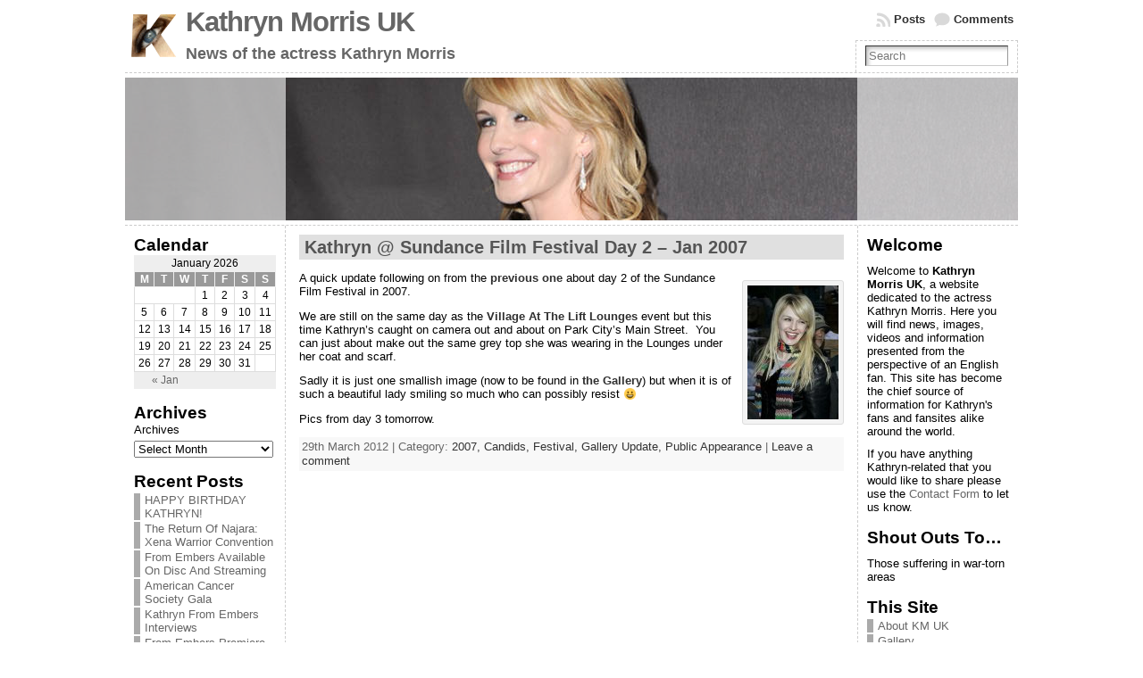

--- FILE ---
content_type: text/html; charset=UTF-8
request_url: http://www.kathryn-morris.co.uk/category/public-appearance/candids/
body_size: 13067
content:
<!DOCTYPE html PUBLIC "-//W3C//DTD XHTML 1.0 Transitional//EN" "http://www.w3.org/TR/xhtml1/DTD/xhtml1-transitional.dtd">
<html xmlns="http://www.w3.org/1999/xhtml" lang="en-US">
<head>
<meta http-equiv="Content-Type" content="text/html; charset=UTF-8" />
<title>Kathryn Morris UK | Candids</title>
<link rel="shortcut icon" href="http://www.kathryn-morris.co.uk/wp-content/ata-images/kmuk4.ico" />
<link rel="profile" href="http://gmpg.org/xfn/11" />
<link rel="pingback" href="http://www.kathryn-morris.co.uk/xmlrpc.php" />
<link rel="stylesheet" href="http://www.kathryn-morris.co.uk/?bfa_ata_file=css" type="text/css" media="all" />
<!-- All in One SEO Pack 2.3.8 by Michael Torbert of Semper Fi Web Design[260,276] -->
<meta name="keywords"  content="2007,candids,festival,gallery update,public appearance" />
<meta name="robots" content="noindex,follow" />

<link rel="canonical" href="http://www.kathryn-morris.co.uk/category/public-appearance/candids/" />
<!-- /all in one seo pack -->
<link rel="alternate" type="application/rss+xml" title="Kathryn Morris UK &raquo; Feed" href="http://www.kathryn-morris.co.uk/feed/" />
<link rel="alternate" type="application/rss+xml" title="Kathryn Morris UK &raquo; Comments Feed" href="http://www.kathryn-morris.co.uk/comments/feed/" />
<link rel="alternate" type="application/rss+xml" title="Kathryn Morris UK &raquo; Candids Category Feed" href="http://www.kathryn-morris.co.uk/category/public-appearance/candids/feed/" />
		<script type="text/javascript">
			window._wpemojiSettings = {"baseUrl":"http:\/\/s.w.org\/images\/core\/emoji\/72x72\/","ext":".png","source":{"concatemoji":"http:\/\/www.kathryn-morris.co.uk\/wp-includes\/js\/wp-emoji-release.min.js?ver=4.3.3"}};
			!function(a,b,c){function d(a){var c=b.createElement("canvas"),d=c.getContext&&c.getContext("2d");return d&&d.fillText?(d.textBaseline="top",d.font="600 32px Arial","flag"===a?(d.fillText(String.fromCharCode(55356,56812,55356,56807),0,0),c.toDataURL().length>3e3):(d.fillText(String.fromCharCode(55357,56835),0,0),0!==d.getImageData(16,16,1,1).data[0])):!1}function e(a){var c=b.createElement("script");c.src=a,c.type="text/javascript",b.getElementsByTagName("head")[0].appendChild(c)}var f,g;c.supports={simple:d("simple"),flag:d("flag")},c.DOMReady=!1,c.readyCallback=function(){c.DOMReady=!0},c.supports.simple&&c.supports.flag||(g=function(){c.readyCallback()},b.addEventListener?(b.addEventListener("DOMContentLoaded",g,!1),a.addEventListener("load",g,!1)):(a.attachEvent("onload",g),b.attachEvent("onreadystatechange",function(){"complete"===b.readyState&&c.readyCallback()})),f=c.source||{},f.concatemoji?e(f.concatemoji):f.wpemoji&&f.twemoji&&(e(f.twemoji),e(f.wpemoji)))}(window,document,window._wpemojiSettings);
		</script>
		<style type="text/css">
img.wp-smiley,
img.emoji {
	display: inline !important;
	border: none !important;
	box-shadow: none !important;
	height: 1em !important;
	width: 1em !important;
	margin: 0 .07em !important;
	vertical-align: -0.1em !important;
	background: none !important;
	padding: 0 !important;
}
</style>
<link rel='stylesheet' id='login-with-ajax-css'  href='http://www.kathryn-morris.co.uk/wp-content/plugins/login-with-ajax/widget/widget.css?ver=3.1.5' type='text/css' media='all' />
<link rel='stylesheet' id='columns-css'  href='http://www.kathryn-morris.co.uk/wp-content/plugins/columns/columns.css?ver=4.3.3' type='text/css' media='all' />
<link rel='stylesheet' id='ipt-ip46-style-css'  href='http://www.kathryn-morris.co.uk/wp-content/plugins/ip-tools/css/ipt_ip4only.css?ver=4.3.3' type='text/css' media='all' />
<link rel='stylesheet' id='wordpress-file-upload-style-css'  href='http://www.kathryn-morris.co.uk/wp-content/plugins/wp-file-upload/css/wordpress_file_upload_style_relaxed.css?ver=1.0' type='text/css' media='all' />
<link rel='stylesheet' id='wordpress-file-upload-style-safe-css'  href='http://www.kathryn-morris.co.uk/wp-content/plugins/wp-file-upload/css/wordpress_file_upload_style_safe_relaxed.css?ver=1.0' type='text/css' media='all' />
<link rel='stylesheet' id='jquery-ui-css-css'  href='//code.jquery.com/ui/1.11.4/themes/smoothness/jquery-ui.css?ver=4.3.3' type='text/css' media='all' />
<link rel='stylesheet' id='jquery-ui-timepicker-addon-css-css'  href='http://www.kathryn-morris.co.uk/wp-content/plugins/wp-file-upload/vendor/datetimepicker/jquery-ui-timepicker-addon.min.css?ver=1.0' type='text/css' media='all' />
<link rel='stylesheet' id='wp-polls-css'  href='http://www.kathryn-morris.co.uk/wp-content/plugins/wp-polls/polls-css.css?ver=2.73.1' type='text/css' media='all' />
<style id='wp-polls-inline-css' type='text/css'>
.wp-polls .pollbar {
	margin: 1px;
	font-size: 6px;
	line-height: 8px;
	height: 8px;
	background-image: url('http://www.kathryn-morris.co.uk/wp-content/plugins/wp-polls/images/default/pollbg.gif');
	border: 1px solid #c8c8c8;
}

</style>
<link rel='stylesheet' id='wpt-twitter-feed-css'  href='http://www.kathryn-morris.co.uk/wp-content/plugins/wp-to-twitter/css/twitter-feed.css?ver=4.3.3' type='text/css' media='all' />
<link rel='stylesheet' id='wp-pagenavi-css'  href='http://www.kathryn-morris.co.uk/wp-content/plugins/wp-pagenavi/pagenavi-css.css?ver=2.70' type='text/css' media='all' />
<link rel='stylesheet' id='dlm-frontend-css'  href='http://www.kathryn-morris.co.uk/wp-content/plugins/download-monitor/assets/css/frontend.css?ver=4.3.3' type='text/css' media='all' />
<script type='text/javascript' src='http://www.kathryn-morris.co.uk/wp-includes/js/jquery/jquery.js?ver=1.11.3'></script>
<script type='text/javascript' src='http://www.kathryn-morris.co.uk/wp-includes/js/jquery/jquery-migrate.min.js?ver=1.2.1'></script>
<script type='text/javascript' src='http://www.kathryn-morris.co.uk/wp-content/plugins/jquery-vertical-accordion-menu/js/jquery.hoverIntent.minified.js?ver=4.3.3'></script>
<script type='text/javascript' src='http://www.kathryn-morris.co.uk/wp-content/plugins/jquery-vertical-accordion-menu/js/jquery.cookie.js?ver=4.3.3'></script>
<script type='text/javascript' src='http://www.kathryn-morris.co.uk/wp-content/plugins/jquery-vertical-accordion-menu/js/jquery.dcjqaccordion.2.9.js?ver=4.3.3'></script>
<script type='text/javascript'>
/* <![CDATA[ */
var LWA = {"ajaxurl":"http:\/\/www.kathryn-morris.co.uk\/wp-admin\/admin-ajax.php"};
/* ]]> */
</script>
<script type='text/javascript' src='http://www.kathryn-morris.co.uk/wp-content/plugins/login-with-ajax/widget/login-with-ajax.js?ver=3.1.5'></script>
<script type='text/javascript'>
/* <![CDATA[ */
var dbview = {"ajaxurl":"http:\/\/www.kathryn-morris.co.uk\/wp-admin\/admin-ajax.php","loadingImage":"http:\/\/www.kathryn-morris.co.uk\/wp-admin\/images\/loading.gif"};
/* ]]> */
</script>
<script type='text/javascript' src='http://www.kathryn-morris.co.uk/wp-content/plugins/dbview/dbview.js?ver=4.3.3'></script>
<script type='text/javascript' src='http://www.kathryn-morris.co.uk/wp-content/plugins/wp-file-upload/js/json2.js?ver=4.3.3'></script>
<script type='text/javascript' src='http://www.kathryn-morris.co.uk/wp-content/plugins/wp-file-upload/js/wordpress_file_upload_functions.js?ver=4.3.3'></script>
<script type='text/javascript' src='http://www.kathryn-morris.co.uk/wp-content/themes/atahualpa/js/DD_roundies.js?ver=0.0.2a'></script>
<link rel="EditURI" type="application/rsd+xml" title="RSD" href="http://www.kathryn-morris.co.uk/xmlrpc.php?rsd" />
<link rel="wlwmanifest" type="application/wlwmanifest+xml" href="http://www.kathryn-morris.co.uk/wp-includes/wlwmanifest.xml" /> 
<script type='text/javascript'>
var tminusnow = 'http://www.kathryn-morris.co.uk/wp-content/plugins/jquery-t-countdown-widget/js/now.php';
</script><link rel='stylesheet' id='wop-css'  href='http://www.kathryn-morris.co.uk/wp-content/plugins/widgets-on-pages/wop.css' type='text/css' media='all' /><style type="text/css">
			.ZenphotoPress_left {margin-right:1em;}
			.ZenphotoPress_right {margin-left:1em;}
			.ZenphotoPress_shortcode dt {float:left; margin-right:1em;}
			.ZenphotoPress_shortcode hr {clear:left; visibility:hidden;}
		</style>	<script type="text/javascript" src="http://www.kathryn-morris.co.uk/?bfa_ata_file=js"></script>
		<style type="text/css">.recentcomments a{display:inline !important;padding:0 !important;margin:0 !important;}</style>

	<link rel="stylesheet" href="http://www.kathryn-morris.co.uk/wp-content/plugins/jquery-vertical-accordion-menu/skin.php?widget_id=4&amp;skin=demo" type="text/css" media="screen"  />
<!--[if IE 6]>
<script type="text/javascript">DD_roundies.addRule("a.posts-icon, a.comments-icon, a.email-icon, img.logo");</script>
<![endif]-->
</head>
<body class="archive category category-candids category-35">

<div id="wrapper">
<div id="container">
<table id="layout" border="0" cellspacing="0" cellpadding="0">
<colgroup>
<col class="colone" /><col class="coltwo" />
<col class="colthree" /></colgroup> 


	<tr>

		<!-- Header -->
		<td id="header" colspan="3">

		<table id="logoarea" cellpadding="0" cellspacing="0" border="0" width="100%"><tr><td rowspan="2" valign="middle" class="logoarea-logo"><a href="http://www.kathryn-morris.co.uk/"><img class="logo" src="http://www.kathryn-morris.co.uk/wp-content/ata-images/kmuk_logo.gif" alt="Kathryn Morris UK" /></a></td><td rowspan="2" valign="middle" class="logoarea-title"><h1 class="blogtitle"><a href="http://www.kathryn-morris.co.uk/">Kathryn Morris UK</a></h1><p class="tagline">News of the actress Kathryn Morris</p></td><td class="feed-icons" valign="middle" align="right"><div class="clearfix rss-box"><a class="comments-icon" href="http://www.kathryn-morris.co.uk/comments/feed/" title="Subscribe to the COMMENTS feed">Comments</a><a class="posts-icon" href="http://www.kathryn-morris.co.uk/feed/" title="Subscribe to the POSTS feed">Posts</a></div></td></tr><tr><td valign="bottom" class="search-box" align="right"><div class="searchbox">
					<form method="get" class="searchform" action="http://www.kathryn-morris.co.uk/">
					<div class="searchbox-form"><input type="text" class="text inputblur" onfocus="this.value=''" 
						value="Search" onblur="this.value='Search'" name="s" /></div>
					</form>
				</div>
				</td></tr></table> <div class="horbar1">&nbsp;</div> <div id="imagecontainer-pre" class="header-image-container-pre">    <div id="imagecontainer" class="header-image-container" style="background: url('http://www.kathryn-morris.co.uk/wp-content/ata-images/header/km_header_peoples_choice_awards_037.jpg') top center no-repeat;"></div><div class="clickable"><a class="divclick" title="Kathryn Morris UK" href ="http://www.kathryn-morris.co.uk/">&nbsp;</a></div><div class="codeoverlay"></div><div class="opacityleft">&nbsp;</div><div class="opacityright">&nbsp;</div></div> <div class="horbar2">&nbsp;</div>
		</td>
		<!-- / Header -->

	</tr>
	<!-- Main Body -->	
	<tr id="bodyrow">

				<!-- Left Sidebar -->
		<td id="left">

			<div id="calendar-2" class="widget widget_calendar"><div class="widget-title"><h3>Calendar</h3></div><div id="calendar_wrap"><table id="wp-calendar">
	<caption>January 2026</caption>
	<thead>
	<tr>
		<th scope="col" title="Monday">M</th>
		<th scope="col" title="Tuesday">T</th>
		<th scope="col" title="Wednesday">W</th>
		<th scope="col" title="Thursday">T</th>
		<th scope="col" title="Friday">F</th>
		<th scope="col" title="Saturday">S</th>
		<th scope="col" title="Sunday">S</th>
	</tr>
	</thead>

	<tfoot>
	<tr>
		<td colspan="3" id="prev"><a href="http://www.kathryn-morris.co.uk/2025/01/">&laquo; Jan</a></td>
		<td class="pad">&nbsp;</td>
		<td colspan="3" id="next" class="pad">&nbsp;</td>
	</tr>
	</tfoot>

	<tbody>
	<tr>
		<td colspan="3" class="pad">&nbsp;</td><td>1</td><td>2</td><td>3</td><td>4</td>
	</tr>
	<tr>
		<td>5</td><td>6</td><td>7</td><td>8</td><td>9</td><td>10</td><td>11</td>
	</tr>
	<tr>
		<td>12</td><td>13</td><td>14</td><td>15</td><td>16</td><td>17</td><td>18</td>
	</tr>
	<tr>
		<td>19</td><td>20</td><td>21</td><td id="today">22</td><td>23</td><td>24</td><td>25</td>
	</tr>
	<tr>
		<td>26</td><td>27</td><td>28</td><td>29</td><td>30</td><td>31</td>
		<td class="pad" colspan="1">&nbsp;</td>
	</tr>
	</tbody>
	</table></div></div><div id="archives-2" class="widget widget_archive"><div class="widget-title"><h3>Archives</h3></div>		<label class="screen-reader-text" for="archives-dropdown-2">Archives</label>
		<select id="archives-dropdown-2" name="archive-dropdown" onchange='document.location.href=this.options[this.selectedIndex].value;'>
			
			<option value="">Select Month</option>
				<option value='http://www.kathryn-morris.co.uk/2025/01/'> January 2025 &nbsp;(2)</option>
	<option value='http://www.kathryn-morris.co.uk/2024/12/'> December 2024 &nbsp;(1)</option>
	<option value='http://www.kathryn-morris.co.uk/2024/11/'> November 2024 &nbsp;(3)</option>
	<option value='http://www.kathryn-morris.co.uk/2024/10/'> October 2024 &nbsp;(1)</option>
	<option value='http://www.kathryn-morris.co.uk/2024/09/'> September 2024 &nbsp;(3)</option>
	<option value='http://www.kathryn-morris.co.uk/2024/04/'> April 2024 &nbsp;(3)</option>
	<option value='http://www.kathryn-morris.co.uk/2024/03/'> March 2024 &nbsp;(1)</option>
	<option value='http://www.kathryn-morris.co.uk/2024/01/'> January 2024 &nbsp;(2)</option>
	<option value='http://www.kathryn-morris.co.uk/2023/11/'> November 2023 &nbsp;(1)</option>
	<option value='http://www.kathryn-morris.co.uk/2023/10/'> October 2023 &nbsp;(3)</option>
	<option value='http://www.kathryn-morris.co.uk/2023/08/'> August 2023 &nbsp;(1)</option>
	<option value='http://www.kathryn-morris.co.uk/2023/07/'> July 2023 &nbsp;(1)</option>
	<option value='http://www.kathryn-morris.co.uk/2023/03/'> March 2023 &nbsp;(1)</option>
	<option value='http://www.kathryn-morris.co.uk/2023/02/'> February 2023 &nbsp;(2)</option>
	<option value='http://www.kathryn-morris.co.uk/2023/01/'> January 2023 &nbsp;(3)</option>
	<option value='http://www.kathryn-morris.co.uk/2022/12/'> December 2022 &nbsp;(6)</option>
	<option value='http://www.kathryn-morris.co.uk/2022/04/'> April 2022 &nbsp;(2)</option>
	<option value='http://www.kathryn-morris.co.uk/2022/03/'> March 2022 &nbsp;(2)</option>
	<option value='http://www.kathryn-morris.co.uk/2022/01/'> January 2022 &nbsp;(4)</option>
	<option value='http://www.kathryn-morris.co.uk/2021/12/'> December 2021 &nbsp;(1)</option>
	<option value='http://www.kathryn-morris.co.uk/2021/11/'> November 2021 &nbsp;(3)</option>
	<option value='http://www.kathryn-morris.co.uk/2021/10/'> October 2021 &nbsp;(7)</option>
	<option value='http://www.kathryn-morris.co.uk/2021/09/'> September 2021 &nbsp;(2)</option>
	<option value='http://www.kathryn-morris.co.uk/2021/05/'> May 2021 &nbsp;(4)</option>
	<option value='http://www.kathryn-morris.co.uk/2021/04/'> April 2021 &nbsp;(5)</option>
	<option value='http://www.kathryn-morris.co.uk/2021/03/'> March 2021 &nbsp;(3)</option>
	<option value='http://www.kathryn-morris.co.uk/2021/02/'> February 2021 &nbsp;(2)</option>
	<option value='http://www.kathryn-morris.co.uk/2021/01/'> January 2021 &nbsp;(6)</option>
	<option value='http://www.kathryn-morris.co.uk/2020/12/'> December 2020 &nbsp;(4)</option>
	<option value='http://www.kathryn-morris.co.uk/2020/11/'> November 2020 &nbsp;(7)</option>
	<option value='http://www.kathryn-morris.co.uk/2020/10/'> October 2020 &nbsp;(4)</option>
	<option value='http://www.kathryn-morris.co.uk/2020/09/'> September 2020 &nbsp;(2)</option>
	<option value='http://www.kathryn-morris.co.uk/2020/08/'> August 2020 &nbsp;(13)</option>
	<option value='http://www.kathryn-morris.co.uk/2020/07/'> July 2020 &nbsp;(17)</option>
	<option value='http://www.kathryn-morris.co.uk/2020/06/'> June 2020 &nbsp;(9)</option>
	<option value='http://www.kathryn-morris.co.uk/2020/05/'> May 2020 &nbsp;(7)</option>
	<option value='http://www.kathryn-morris.co.uk/2020/04/'> April 2020 &nbsp;(4)</option>
	<option value='http://www.kathryn-morris.co.uk/2020/03/'> March 2020 &nbsp;(5)</option>
	<option value='http://www.kathryn-morris.co.uk/2020/02/'> February 2020 &nbsp;(3)</option>
	<option value='http://www.kathryn-morris.co.uk/2020/01/'> January 2020 &nbsp;(6)</option>
	<option value='http://www.kathryn-morris.co.uk/2019/12/'> December 2019 &nbsp;(7)</option>
	<option value='http://www.kathryn-morris.co.uk/2019/11/'> November 2019 &nbsp;(11)</option>
	<option value='http://www.kathryn-morris.co.uk/2019/10/'> October 2019 &nbsp;(5)</option>
	<option value='http://www.kathryn-morris.co.uk/2019/09/'> September 2019 &nbsp;(3)</option>
	<option value='http://www.kathryn-morris.co.uk/2019/08/'> August 2019 &nbsp;(3)</option>
	<option value='http://www.kathryn-morris.co.uk/2019/07/'> July 2019 &nbsp;(5)</option>
	<option value='http://www.kathryn-morris.co.uk/2019/06/'> June 2019 &nbsp;(5)</option>
	<option value='http://www.kathryn-morris.co.uk/2019/05/'> May 2019 &nbsp;(4)</option>
	<option value='http://www.kathryn-morris.co.uk/2019/04/'> April 2019 &nbsp;(5)</option>
	<option value='http://www.kathryn-morris.co.uk/2019/03/'> March 2019 &nbsp;(9)</option>
	<option value='http://www.kathryn-morris.co.uk/2019/02/'> February 2019 &nbsp;(5)</option>
	<option value='http://www.kathryn-morris.co.uk/2019/01/'> January 2019 &nbsp;(6)</option>
	<option value='http://www.kathryn-morris.co.uk/2018/12/'> December 2018 &nbsp;(3)</option>
	<option value='http://www.kathryn-morris.co.uk/2018/11/'> November 2018 &nbsp;(5)</option>
	<option value='http://www.kathryn-morris.co.uk/2018/10/'> October 2018 &nbsp;(3)</option>
	<option value='http://www.kathryn-morris.co.uk/2018/09/'> September 2018 &nbsp;(3)</option>
	<option value='http://www.kathryn-morris.co.uk/2018/08/'> August 2018 &nbsp;(6)</option>
	<option value='http://www.kathryn-morris.co.uk/2018/07/'> July 2018 &nbsp;(15)</option>
	<option value='http://www.kathryn-morris.co.uk/2018/06/'> June 2018 &nbsp;(14)</option>
	<option value='http://www.kathryn-morris.co.uk/2018/05/'> May 2018 &nbsp;(13)</option>
	<option value='http://www.kathryn-morris.co.uk/2018/04/'> April 2018 &nbsp;(8)</option>
	<option value='http://www.kathryn-morris.co.uk/2018/03/'> March 2018 &nbsp;(4)</option>
	<option value='http://www.kathryn-morris.co.uk/2018/02/'> February 2018 &nbsp;(4)</option>
	<option value='http://www.kathryn-morris.co.uk/2018/01/'> January 2018 &nbsp;(3)</option>
	<option value='http://www.kathryn-morris.co.uk/2017/12/'> December 2017 &nbsp;(5)</option>
	<option value='http://www.kathryn-morris.co.uk/2017/11/'> November 2017 &nbsp;(5)</option>
	<option value='http://www.kathryn-morris.co.uk/2017/10/'> October 2017 &nbsp;(9)</option>
	<option value='http://www.kathryn-morris.co.uk/2017/09/'> September 2017 &nbsp;(5)</option>
	<option value='http://www.kathryn-morris.co.uk/2017/08/'> August 2017 &nbsp;(4)</option>
	<option value='http://www.kathryn-morris.co.uk/2017/07/'> July 2017 &nbsp;(4)</option>
	<option value='http://www.kathryn-morris.co.uk/2017/06/'> June 2017 &nbsp;(6)</option>
	<option value='http://www.kathryn-morris.co.uk/2017/05/'> May 2017 &nbsp;(8)</option>
	<option value='http://www.kathryn-morris.co.uk/2017/04/'> April 2017 &nbsp;(5)</option>
	<option value='http://www.kathryn-morris.co.uk/2017/03/'> March 2017 &nbsp;(6)</option>
	<option value='http://www.kathryn-morris.co.uk/2017/02/'> February 2017 &nbsp;(7)</option>
	<option value='http://www.kathryn-morris.co.uk/2017/01/'> January 2017 &nbsp;(6)</option>
	<option value='http://www.kathryn-morris.co.uk/2016/12/'> December 2016 &nbsp;(4)</option>
	<option value='http://www.kathryn-morris.co.uk/2016/11/'> November 2016 &nbsp;(4)</option>
	<option value='http://www.kathryn-morris.co.uk/2016/10/'> October 2016 &nbsp;(5)</option>
	<option value='http://www.kathryn-morris.co.uk/2016/09/'> September 2016 &nbsp;(5)</option>
	<option value='http://www.kathryn-morris.co.uk/2016/08/'> August 2016 &nbsp;(5)</option>
	<option value='http://www.kathryn-morris.co.uk/2016/07/'> July 2016 &nbsp;(6)</option>
	<option value='http://www.kathryn-morris.co.uk/2016/06/'> June 2016 &nbsp;(8)</option>
	<option value='http://www.kathryn-morris.co.uk/2016/05/'> May 2016 &nbsp;(9)</option>
	<option value='http://www.kathryn-morris.co.uk/2016/04/'> April 2016 &nbsp;(10)</option>
	<option value='http://www.kathryn-morris.co.uk/2016/03/'> March 2016 &nbsp;(11)</option>
	<option value='http://www.kathryn-morris.co.uk/2016/02/'> February 2016 &nbsp;(12)</option>
	<option value='http://www.kathryn-morris.co.uk/2016/01/'> January 2016 &nbsp;(12)</option>
	<option value='http://www.kathryn-morris.co.uk/2015/12/'> December 2015 &nbsp;(10)</option>
	<option value='http://www.kathryn-morris.co.uk/2015/11/'> November 2015 &nbsp;(12)</option>
	<option value='http://www.kathryn-morris.co.uk/2015/10/'> October 2015 &nbsp;(22)</option>
	<option value='http://www.kathryn-morris.co.uk/2015/09/'> September 2015 &nbsp;(17)</option>
	<option value='http://www.kathryn-morris.co.uk/2015/08/'> August 2015 &nbsp;(15)</option>
	<option value='http://www.kathryn-morris.co.uk/2015/07/'> July 2015 &nbsp;(12)</option>
	<option value='http://www.kathryn-morris.co.uk/2015/06/'> June 2015 &nbsp;(12)</option>
	<option value='http://www.kathryn-morris.co.uk/2015/05/'> May 2015 &nbsp;(12)</option>
	<option value='http://www.kathryn-morris.co.uk/2015/04/'> April 2015 &nbsp;(11)</option>
	<option value='http://www.kathryn-morris.co.uk/2015/03/'> March 2015 &nbsp;(11)</option>
	<option value='http://www.kathryn-morris.co.uk/2015/02/'> February 2015 &nbsp;(12)</option>
	<option value='http://www.kathryn-morris.co.uk/2015/01/'> January 2015 &nbsp;(13)</option>
	<option value='http://www.kathryn-morris.co.uk/2014/12/'> December 2014 &nbsp;(8)</option>
	<option value='http://www.kathryn-morris.co.uk/2014/11/'> November 2014 &nbsp;(11)</option>
	<option value='http://www.kathryn-morris.co.uk/2014/10/'> October 2014 &nbsp;(15)</option>
	<option value='http://www.kathryn-morris.co.uk/2014/09/'> September 2014 &nbsp;(23)</option>
	<option value='http://www.kathryn-morris.co.uk/2014/08/'> August 2014 &nbsp;(17)</option>
	<option value='http://www.kathryn-morris.co.uk/2014/07/'> July 2014 &nbsp;(18)</option>
	<option value='http://www.kathryn-morris.co.uk/2014/06/'> June 2014 &nbsp;(22)</option>
	<option value='http://www.kathryn-morris.co.uk/2014/05/'> May 2014 &nbsp;(18)</option>
	<option value='http://www.kathryn-morris.co.uk/2014/04/'> April 2014 &nbsp;(15)</option>
	<option value='http://www.kathryn-morris.co.uk/2014/03/'> March 2014 &nbsp;(8)</option>
	<option value='http://www.kathryn-morris.co.uk/2014/02/'> February 2014 &nbsp;(11)</option>
	<option value='http://www.kathryn-morris.co.uk/2014/01/'> January 2014 &nbsp;(10)</option>
	<option value='http://www.kathryn-morris.co.uk/2013/12/'> December 2013 &nbsp;(9)</option>
	<option value='http://www.kathryn-morris.co.uk/2013/11/'> November 2013 &nbsp;(10)</option>
	<option value='http://www.kathryn-morris.co.uk/2013/10/'> October 2013 &nbsp;(10)</option>
	<option value='http://www.kathryn-morris.co.uk/2013/09/'> September 2013 &nbsp;(16)</option>
	<option value='http://www.kathryn-morris.co.uk/2013/08/'> August 2013 &nbsp;(16)</option>
	<option value='http://www.kathryn-morris.co.uk/2013/07/'> July 2013 &nbsp;(13)</option>
	<option value='http://www.kathryn-morris.co.uk/2013/06/'> June 2013 &nbsp;(15)</option>
	<option value='http://www.kathryn-morris.co.uk/2013/05/'> May 2013 &nbsp;(15)</option>
	<option value='http://www.kathryn-morris.co.uk/2013/04/'> April 2013 &nbsp;(16)</option>
	<option value='http://www.kathryn-morris.co.uk/2013/03/'> March 2013 &nbsp;(13)</option>
	<option value='http://www.kathryn-morris.co.uk/2013/02/'> February 2013 &nbsp;(9)</option>
	<option value='http://www.kathryn-morris.co.uk/2013/01/'> January 2013 &nbsp;(20)</option>
	<option value='http://www.kathryn-morris.co.uk/2012/12/'> December 2012 &nbsp;(17)</option>
	<option value='http://www.kathryn-morris.co.uk/2012/11/'> November 2012 &nbsp;(14)</option>
	<option value='http://www.kathryn-morris.co.uk/2012/10/'> October 2012 &nbsp;(13)</option>
	<option value='http://www.kathryn-morris.co.uk/2012/09/'> September 2012 &nbsp;(17)</option>
	<option value='http://www.kathryn-morris.co.uk/2012/08/'> August 2012 &nbsp;(14)</option>
	<option value='http://www.kathryn-morris.co.uk/2012/07/'> July 2012 &nbsp;(14)</option>
	<option value='http://www.kathryn-morris.co.uk/2012/06/'> June 2012 &nbsp;(21)</option>
	<option value='http://www.kathryn-morris.co.uk/2012/05/'> May 2012 &nbsp;(19)</option>
	<option value='http://www.kathryn-morris.co.uk/2012/04/'> April 2012 &nbsp;(11)</option>
	<option value='http://www.kathryn-morris.co.uk/2012/03/'> March 2012 &nbsp;(10)</option>
	<option value='http://www.kathryn-morris.co.uk/2012/02/'> February 2012 &nbsp;(12)</option>
	<option value='http://www.kathryn-morris.co.uk/2012/01/'> January 2012 &nbsp;(17)</option>
	<option value='http://www.kathryn-morris.co.uk/2011/12/'> December 2011 &nbsp;(13)</option>
	<option value='http://www.kathryn-morris.co.uk/2011/11/'> November 2011 &nbsp;(13)</option>
	<option value='http://www.kathryn-morris.co.uk/2011/10/'> October 2011 &nbsp;(13)</option>
	<option value='http://www.kathryn-morris.co.uk/2011/09/'> September 2011 &nbsp;(18)</option>
	<option value='http://www.kathryn-morris.co.uk/2011/08/'> August 2011 &nbsp;(18)</option>
	<option value='http://www.kathryn-morris.co.uk/2011/07/'> July 2011 &nbsp;(18)</option>
	<option value='http://www.kathryn-morris.co.uk/2011/06/'> June 2011 &nbsp;(19)</option>
	<option value='http://www.kathryn-morris.co.uk/2011/05/'> May 2011 &nbsp;(19)</option>
	<option value='http://www.kathryn-morris.co.uk/2011/04/'> April 2011 &nbsp;(21)</option>
	<option value='http://www.kathryn-morris.co.uk/2011/03/'> March 2011 &nbsp;(28)</option>
	<option value='http://www.kathryn-morris.co.uk/2011/02/'> February 2011 &nbsp;(15)</option>
	<option value='http://www.kathryn-morris.co.uk/2011/01/'> January 2011 &nbsp;(14)</option>
	<option value='http://www.kathryn-morris.co.uk/2010/12/'> December 2010 &nbsp;(13)</option>
	<option value='http://www.kathryn-morris.co.uk/2010/11/'> November 2010 &nbsp;(17)</option>
	<option value='http://www.kathryn-morris.co.uk/2010/10/'> October 2010 &nbsp;(24)</option>
	<option value='http://www.kathryn-morris.co.uk/2010/09/'> September 2010 &nbsp;(17)</option>
	<option value='http://www.kathryn-morris.co.uk/2010/08/'> August 2010 &nbsp;(13)</option>
	<option value='http://www.kathryn-morris.co.uk/2010/07/'> July 2010 &nbsp;(12)</option>
	<option value='http://www.kathryn-morris.co.uk/2010/06/'> June 2010 &nbsp;(10)</option>
	<option value='http://www.kathryn-morris.co.uk/2010/05/'> May 2010 &nbsp;(13)</option>
	<option value='http://www.kathryn-morris.co.uk/2010/04/'> April 2010 &nbsp;(21)</option>
	<option value='http://www.kathryn-morris.co.uk/2010/03/'> March 2010 &nbsp;(16)</option>
	<option value='http://www.kathryn-morris.co.uk/2010/02/'> February 2010 &nbsp;(20)</option>
	<option value='http://www.kathryn-morris.co.uk/2010/01/'> January 2010 &nbsp;(14)</option>
	<option value='http://www.kathryn-morris.co.uk/2009/12/'> December 2009 &nbsp;(10)</option>
	<option value='http://www.kathryn-morris.co.uk/2009/11/'> November 2009 &nbsp;(11)</option>
	<option value='http://www.kathryn-morris.co.uk/2009/10/'> October 2009 &nbsp;(19)</option>
	<option value='http://www.kathryn-morris.co.uk/2009/09/'> September 2009 &nbsp;(17)</option>
	<option value='http://www.kathryn-morris.co.uk/2009/08/'> August 2009 &nbsp;(10)</option>
	<option value='http://www.kathryn-morris.co.uk/2009/07/'> July 2009 &nbsp;(11)</option>
	<option value='http://www.kathryn-morris.co.uk/2009/06/'> June 2009 &nbsp;(13)</option>
	<option value='http://www.kathryn-morris.co.uk/2009/05/'> May 2009 &nbsp;(5)</option>

		</select>
</div>		<div id="recent-posts-4" class="widget widget_recent_entries">		<div class="widget-title"><h3>Recent Posts</h3></div>		<ul>
					<li>
				<a href="http://www.kathryn-morris.co.uk/2025/01/happy-birthday-kathryn-2025/">HAPPY BIRTHDAY KATHRYN!</a>
						</li>
					<li>
				<a href="http://www.kathryn-morris.co.uk/2025/01/the-return-of-najara-xena-warrior-convention/">The Return Of Najara: Xena Warrior Convention</a>
						</li>
					<li>
				<a href="http://www.kathryn-morris.co.uk/2024/12/from-embers-available-on-disc-and-streaming/">From Embers Available On Disc And Streaming</a>
						</li>
					<li>
				<a href="http://www.kathryn-morris.co.uk/2024/11/american-cancer-society-gala/">American Cancer Society Gala</a>
						</li>
					<li>
				<a href="http://www.kathryn-morris.co.uk/2024/11/kathryn-from-embers-interviews/">Kathryn From Embers Interviews</a>
						</li>
					<li>
				<a href="http://www.kathryn-morris.co.uk/2024/11/from-embers-premiere-event/">From Embers Premiere Event</a>
						</li>
					<li>
				<a href="http://www.kathryn-morris.co.uk/2024/10/from-embers-in-us-cinemas/">From Embers In US Cinemas</a>
						</li>
					<li>
				<a href="http://www.kathryn-morris.co.uk/2024/09/from-embers-update-poster-and-stills/">From Embers Update, Poster, And Stills</a>
						</li>
					<li>
				<a href="http://www.kathryn-morris.co.uk/2024/09/cold-case-v2-0-case-closed/">Cold Case v2.0 Case Closed</a>
						</li>
					<li>
				<a href="http://www.kathryn-morris.co.uk/2024/09/kathryn-to-attend-hollywood-show-convention/">Kathryn To Attend Hollywood Show Convention</a>
						</li>
				</ul>
		</div><div id="categories-441374452" class="widget widget_categories"><div class="widget-title"><h3>Categories</h3></div>		<ul>
	<li class="cat-item cat-item-29"><a href="http://www.kathryn-morris.co.uk/category/action-kathryn/" >Action Kathryn</a> (5)
</li>
	<li class="cat-item cat-item-104"><a href="http://www.kathryn-morris.co.uk/category/article/" >Article</a> (8)
</li>
	<li class="cat-item cat-item-25"><a href="http://www.kathryn-morris.co.uk/category/campaign/" >Campaign</a> (22)
<ul class='children'>
	<li class="cat-item cat-item-139"><a href="http://www.kathryn-morris.co.uk/category/campaign/2br1ba-funding/" >2 Br/1 Ba Funding</a> (2)
</li>
	<li class="cat-item cat-item-28"><a href="http://www.kathryn-morris.co.uk/category/campaign/sun-safety-alliance/" >Sun Safety Alliance</a> (4)
</li>
	<li class="cat-item cat-item-102"><a href="http://www.kathryn-morris.co.uk/category/campaign/sundays-mother-funding/" >Sunday&#039;s Mother Funding</a> (6)
</li>
	<li class="cat-item cat-item-43"><a href="http://www.kathryn-morris.co.uk/category/campaign/tcktcktck/" title="Global Campaign for Climate Action">TckTckTck</a> (1)
</li>
	<li class="cat-item cat-item-212"><a href="http://www.kathryn-morris.co.uk/category/campaign/the-savants/" >The Savants</a> (7)
</li>
</ul>
</li>
	<li class="cat-item cat-item-58"><a href="http://www.kathryn-morris.co.uk/category/charity/" >Charity</a> (22)
</li>
	<li class="cat-item cat-item-56"><a href="http://www.kathryn-morris.co.uk/category/editorial/" >Editorial</a> (23)
</li>
	<li class="cat-item cat-item-46"><a href="http://www.kathryn-morris.co.uk/category/exclusive/" >Exclusive</a> (95)
</li>
	<li class="cat-item cat-item-166"><a href="http://www.kathryn-morris.co.uk/category/fan-experience/" >Fan Experience</a> (4)
</li>
	<li class="cat-item cat-item-10"><a href="http://www.kathryn-morris.co.uk/category/film/" >Film</a> (542)
<ul class='children'>
	<li class="cat-item cat-item-85"><a href="http://www.kathryn-morris.co.uk/category/film/a-friend-to-die-for/" title="aka Death Of A Cheerleader">A Friend To Die For</a> (3)
</li>
	<li class="cat-item cat-item-23"><a href="http://www.kathryn-morris.co.uk/category/film/ai-artificial-intelligence/" >A.I. Artificial Intelligence</a> (6)
</li>
	<li class="cat-item cat-item-153"><a href="http://www.kathryn-morris.co.uk/category/film/alice-sweet-alice/" >Alice Sweet Alice</a> (3)
</li>
	<li class="cat-item cat-item-88"><a href="http://www.kathryn-morris.co.uk/category/film/as-good-as-it-gets/" >As Good As It Gets</a> (3)
</li>
	<li class="cat-item cat-item-12"><a href="http://www.kathryn-morris.co.uk/category/film/assassination-of-a-high-school-president/" >Assassination Of A High School President</a> (7)
</li>
	<li class="cat-item cat-item-171"><a href="http://www.kathryn-morris.co.uk/category/film/bone-tomahawk/" >Bone Tomahawk</a> (55)
</li>
	<li class="cat-item cat-item-210"><a href="http://www.kathryn-morris.co.uk/category/film/cool-as-ice/" >Cool As Ice</a> (2)
</li>
	<li class="cat-item cat-item-45"><a href="http://www.kathryn-morris.co.uk/category/film/mothers-little-helpers/" title="née Mother&#039;s Little Helpers">Cougars, Inc.</a> (84)
</li>
	<li class="cat-item cat-item-84"><a href="http://www.kathryn-morris.co.uk/category/film/death-of-a-cheerleader/" title="aka A Friend To Die For">Death Of A Cheerleader</a> (4)
</li>
	<li class="cat-item cat-item-91"><a href="http://www.kathryn-morris.co.uk/category/film/deterrence/" >Deterrence</a> (1)
</li>
	<li class="cat-item cat-item-217"><a href="http://www.kathryn-morris.co.uk/category/film/from-embers/" >From Embers</a> (8)
</li>
	<li class="cat-item cat-item-211"><a href="http://www.kathryn-morris.co.uk/category/film/hayseed/" >Hayseed</a> (11)
</li>
	<li class="cat-item cat-item-83"><a href="http://www.kathryn-morris.co.uk/category/film/hell-swarm/" >Hell Swarm</a> (2)
</li>
	<li class="cat-item cat-item-195"><a href="http://www.kathryn-morris.co.uk/category/film/hostage/" >Hostage</a> (2)
</li>
	<li class="cat-item cat-item-89"><a href="http://www.kathryn-morris.co.uk/category/film/inferno/" >Inferno</a> (5)
</li>
	<li class="cat-item cat-item-141"><a href="http://www.kathryn-morris.co.uk/category/film/inherit-the-wind/" >Inherit The Wind</a> (2)
</li>
	<li class="cat-item cat-item-205"><a href="http://www.kathryn-morris.co.uk/category/film/kellys-hollywood/" >Kelly&#039;s Hollywood</a> (1)
</li>
	<li class="cat-item cat-item-41"><a href="http://www.kathryn-morris.co.uk/category/film/long-road-home/" >Long Road Home</a> (1)
</li>
	<li class="cat-item cat-item-17"><a href="http://www.kathryn-morris.co.uk/category/film/minority-report/" >Minority Report</a> (11)
</li>
	<li class="cat-item cat-item-61"><a href="http://www.kathryn-morris.co.uk/category/film/moneyball/" >Moneyball</a> (42)
</li>
	<li class="cat-item cat-item-36"><a href="http://www.kathryn-morris.co.uk/category/film/murder-she-wrote-movie/" title="Murder, She Wrote: A Story To Die For">Murder, She Wrote TV Movie</a> (7)
</li>
	<li class="cat-item cat-item-60"><a href="http://www.kathryn-morris.co.uk/category/film/oldest-living-confederate-widow-tells-all/" >Oldest Living Confederate Widow Tells All</a> (1)
</li>
	<li class="cat-item cat-item-137"><a href="http://www.kathryn-morris.co.uk/category/film/paper-dragons/" >Paper Dragons</a> (1)
</li>
	<li class="cat-item cat-item-19"><a href="http://www.kathryn-morris.co.uk/category/film/paycheck/" >Paycheck</a> (10)
</li>
	<li class="cat-item cat-item-62"><a href="http://www.kathryn-morris.co.uk/category/film/resurrecting-the-champ/" >Resurrecting The Champ</a> (10)
</li>
	<li class="cat-item cat-item-99"><a href="http://www.kathryn-morris.co.uk/category/film/reviews/" >Reviews</a> (5)
</li>
	<li class="cat-item cat-item-196"><a href="http://www.kathryn-morris.co.uk/category/film/rise-and-walk-the-dennis-byrd-story/" >Rise And Walk: The Dennis Byrd Story</a> (1)
</li>
	<li class="cat-item cat-item-138"><a href="http://www.kathryn-morris.co.uk/category/film/2br1ba/" >Roommate Wanted (aka 2Br/1Ba, The Lodger)</a> (21)
</li>
	<li class="cat-item cat-item-119"><a href="http://www.kathryn-morris.co.uk/category/film/screenplay/" >Screenplay</a> (2)
</li>
	<li class="cat-item cat-item-86"><a href="http://www.kathryn-morris.co.uk/category/film/sleepstalker/" >Sleepstalker</a> (2)
</li>
	<li class="cat-item cat-item-207"><a href="http://www.kathryn-morris.co.uk/category/film/stand-ins/" >Stand-ins</a> (1)
</li>
	<li class="cat-item cat-item-101"><a href="http://www.kathryn-morris.co.uk/category/film/sundays-mother/" title="Short film">Sunday&#039;s Mother</a> (27)
</li>
	<li class="cat-item cat-item-136"><a href="http://www.kathryn-morris.co.uk/category/film/the-coin/" >The Coin</a> (106)
</li>
	<li class="cat-item cat-item-82"><a href="http://www.kathryn-morris.co.uk/category/film/the-contender/" >The Contender</a> (2)
</li>
	<li class="cat-item cat-item-202"><a href="http://www.kathryn-morris.co.uk/category/film/the-dirt/" >The Dirt</a> (2)
</li>
	<li class="cat-item cat-item-164"><a href="http://www.kathryn-morris.co.uk/category/film/the-last-castle/" >The Last Castle</a> (1)
</li>
	<li class="cat-item cat-item-169"><a href="http://www.kathryn-morris.co.uk/category/film/the-perfect-guy/" >The Perfect Guy</a> (30)
</li>
	<li class="cat-item cat-item-24"><a href="http://www.kathryn-morris.co.uk/category/film/the-prophecy-ii/" title="The Prophecy II">The Prophecy II</a> (1)
</li>
	<li class="cat-item cat-item-156"><a href="http://www.kathryn-morris.co.uk/category/film/the-protocol/" >The Protocol</a> (13)
</li>
	<li class="cat-item cat-item-135"><a href="http://www.kathryn-morris.co.uk/category/film/the-sweeter-side-of-life/" >The Sweeter Side Of Life</a> (46)
</li>
	<li class="cat-item cat-item-177"><a href="http://www.kathryn-morris.co.uk/category/film/w-e-i-r-d-world/" >W.E.I.R.D. World</a> (2)
</li>
	<li class="cat-item cat-item-167"><a href="http://www.kathryn-morris.co.uk/category/film/what-no-angels-know/" >What No Angels Know</a> (1)
</li>
	<li class="cat-item cat-item-193"><a href="http://www.kathryn-morris.co.uk/category/film/you-get-me/" >You Get Me</a> (10)
</li>
</ul>
</li>
	<li class="cat-item cat-item-51"><a href="http://www.kathryn-morris.co.uk/category/fun/" >Fun</a> (50)
<ul class='children'>
	<li class="cat-item cat-item-48"><a href="http://www.kathryn-morris.co.uk/category/fun/competition/" >Competition</a> (6)
</li>
	<li class="cat-item cat-item-50"><a href="http://www.kathryn-morris.co.uk/category/fun/quiz/" >Quiz</a> (1)
</li>
</ul>
</li>
	<li class="cat-item cat-item-7"><a href="http://www.kathryn-morris.co.uk/category/gallery-update/" >Gallery Update</a> (839)
<ul class='children'>
	<li class="cat-item cat-item-142"><a href="http://www.kathryn-morris.co.uk/category/gallery-update/audio/" >Audio</a> (3)
</li>
	<li class="cat-item cat-item-68"><a href="http://www.kathryn-morris.co.uk/category/gallery-update/fan-art/" >Fan Art</a> (78)
</li>
	<li class="cat-item cat-item-59"><a href="http://www.kathryn-morris.co.uk/category/gallery-update/summmer-of-hd/" >Summer Of HD</a> (194)
</li>
	<li class="cat-item cat-item-79"><a href="http://www.kathryn-morris.co.uk/category/gallery-update/video/" >Video</a> (118)
</li>
</ul>
</li>
	<li class="cat-item cat-item-30"><a href="http://www.kathryn-morris.co.uk/category/help-request/" >Help Request</a> (27)
</li>
	<li class="cat-item cat-item-14"><a href="http://www.kathryn-morris.co.uk/category/interview/" >Interview</a> (36)
</li>
	<li class="cat-item cat-item-49"><a href="http://www.kathryn-morris.co.uk/category/kathryn/" >Kathryn</a> (122)
<ul class='children'>
	<li class="cat-item cat-item-69"><a href="http://www.kathryn-morris.co.uk/category/kathryn/gossip/" >Gossip</a> (9)
</li>
	<li class="cat-item cat-item-53"><a href="http://www.kathryn-morris.co.uk/category/kathryn/mention/" title="Brief mentions of Kathryn in other articles">Mention</a> (52)
</li>
</ul>
</li>
	<li class="cat-item cat-item-33"><a href="http://www.kathryn-morris.co.uk/category/magazine/" >Magazine</a> (33)
<ul class='children'>
	<li class="cat-item cat-item-65"><a href="http://www.kathryn-morris.co.uk/category/magazine/cbs-watch/" >CBS Watch</a> (3)
</li>
	<li class="cat-item cat-item-180"><a href="http://www.kathryn-morris.co.uk/category/magazine/cine-tele-revue/" >Ciné Tele Revue</a> (1)
</li>
	<li class="cat-item cat-item-64"><a href="http://www.kathryn-morris.co.uk/category/magazine/delight/" >Delight</a> (2)
</li>
	<li class="cat-item cat-item-40"><a href="http://www.kathryn-morris.co.uk/category/magazine/fhm/" >FHM</a> (4)
</li>
	<li class="cat-item cat-item-66"><a href="http://www.kathryn-morris.co.uk/category/magazine/first-for-women/" >First For Women</a> (2)
</li>
	<li class="cat-item cat-item-161"><a href="http://www.kathryn-morris.co.uk/category/magazine/la-firm-inc/" >LA Firm Inc</a> (1)
</li>
	<li class="cat-item cat-item-70"><a href="http://www.kathryn-morris.co.uk/category/magazine/national-enquirer/" >National Enquirer</a> (2)
</li>
	<li class="cat-item cat-item-76"><a href="http://www.kathryn-morris.co.uk/category/magazine/public/" >Public</a> (1)
</li>
	<li class="cat-item cat-item-63"><a href="http://www.kathryn-morris.co.uk/category/magazine/star/" >Star</a> (3)
</li>
	<li class="cat-item cat-item-67"><a href="http://www.kathryn-morris.co.uk/category/magazine/tele-7-jours/" title="French TV magazine">Télé 7 Jours</a> (2)
</li>
	<li class="cat-item cat-item-74"><a href="http://www.kathryn-morris.co.uk/category/magazine/tele-loisirs/" title="French TV magazine">Télé Loisirs</a> (1)
</li>
	<li class="cat-item cat-item-71"><a href="http://www.kathryn-morris.co.uk/category/magazine/tele-magazine/" title="French TV magazine">Télé Magazine</a> (2)
</li>
	<li class="cat-item cat-item-75"><a href="http://www.kathryn-morris.co.uk/category/magazine/tele-poche/" title="French TV magazine">Télé Poche</a> (2)
</li>
	<li class="cat-item cat-item-72"><a href="http://www.kathryn-morris.co.uk/category/magazine/tele-star/" title="French TV magazine">Télé Star</a> (1)
</li>
	<li class="cat-item cat-item-121"><a href="http://www.kathryn-morris.co.uk/category/magazine/tele-z/" title="French TV magazine">Télé Z</a> (1)
</li>
	<li class="cat-item cat-item-73"><a href="http://www.kathryn-morris.co.uk/category/magazine/tv-grande-chaines/" title="French TV magazine">TV Grande Chaines</a> (1)
</li>
	<li class="cat-item cat-item-151"><a href="http://www.kathryn-morris.co.uk/category/magazine/us-magazine/" >Us Magazine</a> (2)
</li>
</ul>
</li>
	<li class="cat-item cat-item-18"><a href="http://www.kathryn-morris.co.uk/category/media-alert/" >Media Alert</a> (55)
</li>
	<li class="cat-item cat-item-15"><a href="http://www.kathryn-morris.co.uk/category/news/" >News</a> (375)
</li>
	<li class="cat-item cat-item-94"><a href="http://www.kathryn-morris.co.uk/category/other-cold-case-cast-crew/" >Other Cold Case Cast &amp; Crew</a> (146)
<ul class='children'>
	<li class="cat-item cat-item-95"><a href="http://www.kathryn-morris.co.uk/category/other-cold-case-cast-crew/danny-pino/" title="Scotty Valens">Danny Pino</a> (83)
</li>
	<li class="cat-item cat-item-118"><a href="http://www.kathryn-morris.co.uk/category/other-cold-case-cast-crew/jeremy-ratchford/" title="Nick Vera">Jeremy Ratchford</a> (49)
</li>
	<li class="cat-item cat-item-116"><a href="http://www.kathryn-morris.co.uk/category/other-cold-case-cast-crew/john-finn/" title="John Stillman">John Finn</a> (65)
</li>
	<li class="cat-item cat-item-140"><a href="http://www.kathryn-morris.co.uk/category/other-cold-case-cast-crew/meredith-stiehm/" >Meredith Stiehm</a> (11)
</li>
	<li class="cat-item cat-item-103"><a href="http://www.kathryn-morris.co.uk/category/other-cold-case-cast-crew/thom-barry/" title="Will Jeffries">Thom Barry</a> (33)
</li>
	<li class="cat-item cat-item-96"><a href="http://www.kathryn-morris.co.uk/category/other-cold-case-cast-crew/tracie-thoms/" title="Kat Miller">Tracie Thoms</a> (108)
</li>
	<li class="cat-item cat-item-117"><a href="http://www.kathryn-morris.co.uk/category/other-cold-case-cast-crew/veena-sud/" title="Cold Case writer and producer">Veena Sud</a> (31)
</li>
</ul>
</li>
	<li class="cat-item cat-item-34"><a href="http://www.kathryn-morris.co.uk/category/photoshoot/" >Photoshoot</a> (23)
</li>
	<li class="cat-item cat-item-80"><a href="http://www.kathryn-morris.co.uk/category/poll/" >Poll</a> (37)
</li>
	<li class="cat-item cat-item-78"><a href="http://www.kathryn-morris.co.uk/category/producing/" >Producing</a> (20)
<ul class='children'>
	<li class="cat-item cat-item-114"><a href="http://www.kathryn-morris.co.uk/category/producing/hotplate-productions/" title="Now defunct production company of Kathryn&#039;s">Hotplate Productions</a> (4)
</li>
	<li class="cat-item cat-item-115"><a href="http://www.kathryn-morris.co.uk/category/producing/revival-house/" >Revival House</a> (16)
</li>
</ul>
</li>
	<li class="cat-item cat-item-6 current-cat-parent"><a href="http://www.kathryn-morris.co.uk/category/public-appearance/" >Public Appearance</a> (317)
<ul class='children'>
	<li class="cat-item cat-item-134"><a href="http://www.kathryn-morris.co.uk/category/public-appearance/2000/" >2000</a> (1)
</li>
	<li class="cat-item cat-item-133"><a href="http://www.kathryn-morris.co.uk/category/public-appearance/2001/" >2001</a> (1)
</li>
	<li class="cat-item cat-item-132"><a href="http://www.kathryn-morris.co.uk/category/public-appearance/2002/" >2002</a> (5)
</li>
	<li class="cat-item cat-item-131"><a href="http://www.kathryn-morris.co.uk/category/public-appearance/2003/" >2003</a> (4)
</li>
	<li class="cat-item cat-item-130"><a href="http://www.kathryn-morris.co.uk/category/public-appearance/2004/" >2004</a> (9)
</li>
	<li class="cat-item cat-item-129"><a href="http://www.kathryn-morris.co.uk/category/public-appearance/2005/" >2005</a> (8)
</li>
	<li class="cat-item cat-item-128"><a href="http://www.kathryn-morris.co.uk/category/public-appearance/2006/" >2006</a> (7)
</li>
	<li class="cat-item cat-item-122"><a href="http://www.kathryn-morris.co.uk/category/public-appearance/2007/" >2007</a> (28)
</li>
	<li class="cat-item cat-item-125"><a href="http://www.kathryn-morris.co.uk/category/public-appearance/2008/" >2008</a> (8)
</li>
	<li class="cat-item cat-item-126"><a href="http://www.kathryn-morris.co.uk/category/public-appearance/2009/" >2009</a> (14)
</li>
	<li class="cat-item cat-item-127"><a href="http://www.kathryn-morris.co.uk/category/public-appearance/2010/" >2010</a> (38)
</li>
	<li class="cat-item cat-item-124"><a href="http://www.kathryn-morris.co.uk/category/public-appearance/2011/" >2011</a> (9)
</li>
	<li class="cat-item cat-item-123"><a href="http://www.kathryn-morris.co.uk/category/public-appearance/2012/" >2012</a> (7)
</li>
	<li class="cat-item cat-item-155"><a href="http://www.kathryn-morris.co.uk/category/public-appearance/2013/" >2013</a> (5)
</li>
	<li class="cat-item cat-item-178"><a href="http://www.kathryn-morris.co.uk/category/public-appearance/2014/" >2014</a> (1)
</li>
	<li class="cat-item cat-item-179"><a href="http://www.kathryn-morris.co.uk/category/public-appearance/2015/" >2015</a> (1)
</li>
	<li class="cat-item cat-item-198"><a href="http://www.kathryn-morris.co.uk/category/public-appearance/2017/" >2017</a> (6)
</li>
	<li class="cat-item cat-item-204"><a href="http://www.kathryn-morris.co.uk/category/public-appearance/2018/" >2018</a> (1)
</li>
	<li class="cat-item cat-item-201"><a href="http://www.kathryn-morris.co.uk/category/public-appearance/2019/" >2019</a> (5)
</li>
	<li class="cat-item cat-item-213"><a href="http://www.kathryn-morris.co.uk/category/public-appearance/2021/" >2021</a> (3)
</li>
	<li class="cat-item cat-item-214"><a href="http://www.kathryn-morris.co.uk/category/public-appearance/2022/" >2022</a> (3)
</li>
	<li class="cat-item cat-item-216"><a href="http://www.kathryn-morris.co.uk/category/public-appearance/2023/" >2023</a> (1)
</li>
	<li class="cat-item cat-item-218"><a href="http://www.kathryn-morris.co.uk/category/public-appearance/2024/" >2024</a> (3)
</li>
	<li class="cat-item cat-item-31"><a href="http://www.kathryn-morris.co.uk/category/public-appearance/awards/" >Awards</a> (63)
</li>
	<li class="cat-item cat-item-35 current-cat"><a href="http://www.kathryn-morris.co.uk/category/public-appearance/candids/" >Candids</a> (1)
</li>
	<li class="cat-item cat-item-54"><a href="http://www.kathryn-morris.co.uk/category/public-appearance/festival/" >Festival</a> (139)
</li>
	<li class="cat-item cat-item-32"><a href="http://www.kathryn-morris.co.uk/category/public-appearance/premiere/" >Première</a> (53)
</li>
</ul>
</li>
	<li class="cat-item cat-item-42"><a href="http://www.kathryn-morris.co.uk/category/radio/" >Radio</a> (1)
</li>
	<li class="cat-item cat-item-13"><a href="http://www.kathryn-morris.co.uk/category/site/" title="General site related posts">Site</a> (49)
</li>
	<li class="cat-item cat-item-162"><a href="http://www.kathryn-morris.co.uk/category/social-media/" >Social Media</a> (39)
<ul class='children'>
	<li class="cat-item cat-item-120"><a href="http://www.kathryn-morris.co.uk/category/social-media/facebook/" >Facebook</a> (8)
</li>
	<li class="cat-item cat-item-203"><a href="http://www.kathryn-morris.co.uk/category/social-media/instagram/" >Instagram</a> (1)
</li>
	<li class="cat-item cat-item-55"><a href="http://www.kathryn-morris.co.uk/category/social-media/twitter/" >Twitter</a> (27)
</li>
</ul>
</li>
	<li class="cat-item cat-item-9"><a href="http://www.kathryn-morris.co.uk/category/tv/" >TV</a> (528)
<ul class='children'>
	<li class="cat-item cat-item-39"><a href="http://www.kathryn-morris.co.uk/category/tv/chat-show/" >Chat Show</a> (3)
</li>
	<li class="cat-item cat-item-8"><a href="http://www.kathryn-morris.co.uk/category/tv/cold-case/" >Cold Case</a> (348)
	<ul class='children'>
	<li class="cat-item cat-item-197"><a href="http://www.kathryn-morris.co.uk/category/tv/cold-case/global-versions/" >Global versions</a> (4)
</li>
	<li class="cat-item cat-item-105"><a href="http://www.kathryn-morris.co.uk/category/tv/cold-case/season-1/" >Season 1</a> (69)
</li>
	<li class="cat-item cat-item-106"><a href="http://www.kathryn-morris.co.uk/category/tv/cold-case/season-2/" >Season 2</a> (58)
</li>
	<li class="cat-item cat-item-107"><a href="http://www.kathryn-morris.co.uk/category/tv/cold-case/season-3/" >Season 3</a> (45)
</li>
	<li class="cat-item cat-item-108"><a href="http://www.kathryn-morris.co.uk/category/tv/cold-case/season-4/" >Season 4</a> (38)
</li>
	<li class="cat-item cat-item-109"><a href="http://www.kathryn-morris.co.uk/category/tv/cold-case/season-5/" >Season 5</a> (5)
</li>
	<li class="cat-item cat-item-110"><a href="http://www.kathryn-morris.co.uk/category/tv/cold-case/season-6/" >Season 6</a> (4)
</li>
	<li class="cat-item cat-item-111"><a href="http://www.kathryn-morris.co.uk/category/tv/cold-case/season-7/" >Season 7</a> (75)
</li>
	<li class="cat-item cat-item-112"><a href="http://www.kathryn-morris.co.uk/category/tv/cold-case/season-8/" >Season 8</a> (6)
</li>
	</ul>
</li>
	<li class="cat-item cat-item-182"><a href="http://www.kathryn-morris.co.uk/category/tv/colony/" >Colony</a> (31)
	<ul class='children'>
	<li class="cat-item cat-item-192"><a href="http://www.kathryn-morris.co.uk/category/tv/colony/season-1-colony/" >Season 1</a> (26)
</li>
	<li class="cat-item cat-item-194"><a href="http://www.kathryn-morris.co.uk/category/tv/colony/season-2-colony/" >Season 2</a> (3)
</li>
	</ul>
</li>
	<li class="cat-item cat-item-97"><a href="http://www.kathryn-morris.co.uk/category/tv/family-values/" >Family Values</a> (1)
</li>
	<li class="cat-item cat-item-37"><a href="http://www.kathryn-morris.co.uk/category/tv/guest-appearance/" >Guest Appearance</a> (5)
</li>
	<li class="cat-item cat-item-206"><a href="http://www.kathryn-morris.co.uk/category/tv/ink/" >Ink</a> (1)
</li>
	<li class="cat-item cat-item-38"><a href="http://www.kathryn-morris.co.uk/category/tv/interview-tv/" >Interview</a> (1)
</li>
	<li class="cat-item cat-item-87"><a href="http://www.kathryn-morris.co.uk/category/tv/l-a-firefighters/" >L.A. Firefighters</a> (2)
</li>
	<li class="cat-item cat-item-21"><a href="http://www.kathryn-morris.co.uk/category/tv/murder-she-wrote/" >Murder, She Wrote</a> (6)
</li>
	<li class="cat-item cat-item-16"><a href="http://www.kathryn-morris.co.uk/category/tv/pensacola-wings-of-gold/" >Pensacola: Wings Of Gold</a> (10)
</li>
	<li class="cat-item cat-item-22"><a href="http://www.kathryn-morris.co.uk/category/tv/poltergeist-the-legacy/" >Poltergeist: The Legacy</a> (1)
</li>
	<li class="cat-item cat-item-113"><a href="http://www.kathryn-morris.co.uk/category/tv/princess-of-whales/" >Princess Of Whales</a> (2)
</li>
	<li class="cat-item cat-item-57"><a href="http://www.kathryn-morris.co.uk/category/tv/providence/" >Providence</a> (2)
</li>
	<li class="cat-item cat-item-47"><a href="http://www.kathryn-morris.co.uk/category/tv/relativity/" >Relativity</a> (1)
</li>
	<li class="cat-item cat-item-199"><a href="http://www.kathryn-morris.co.uk/category/tv/reverie/" >Reverie</a> (76)
	<ul class='children'>
	<li class="cat-item cat-item-200"><a href="http://www.kathryn-morris.co.uk/category/tv/reverie/season-1-reverie/" >Season 1</a> (70)
</li>
	</ul>
</li>
	<li class="cat-item cat-item-92"><a href="http://www.kathryn-morris.co.uk/category/tv/sendera/" >Sendera</a> (2)
</li>
	<li class="cat-item cat-item-93"><a href="http://www.kathryn-morris.co.uk/category/tv/silk-stalkings/" >Silk Stalkings</a> (2)
</li>
	<li class="cat-item cat-item-52"><a href="http://www.kathryn-morris.co.uk/category/tv/sky/" title="British Satellite TV Broadcaster">Sky</a> (7)
</li>
	<li class="cat-item cat-item-148"><a href="http://www.kathryn-morris.co.uk/category/tv/surgeon-general/" >Surgeon General</a> (13)
</li>
	<li class="cat-item cat-item-20"><a href="http://www.kathryn-morris.co.uk/category/tv/the-girls-next-door/" >The Girls Next Door</a> (1)
</li>
	<li class="cat-item cat-item-90"><a href="http://www.kathryn-morris.co.uk/category/tv/the-magnificent-seven/" >The Magnificent Seven</a> (1)
</li>
	<li class="cat-item cat-item-11"><a href="http://www.kathryn-morris.co.uk/category/tv/xena-warrior-princess/" >Xena: Warrior Princess</a> (4)
</li>
</ul>
</li>
	<li class="cat-item cat-item-1"><a href="http://www.kathryn-morris.co.uk/category/uncategorized/" >Uncategorized</a> (22)
</li>
	<li class="cat-item cat-item-176"><a href="http://www.kathryn-morris.co.uk/category/upcoming-events/" >Upcoming Events</a> (11)
</li>
		</ul>
</div>
		</td>
		<!-- / Left Sidebar -->
		
				

		<!-- Main Column -->
		<td id="middle">

    <a name="top"></a>
<div id="above_the_loop" class="bfa_widget_area"></div>
<a name="top2"></a>
		
		
								<div class="post-8055 post type-post status-publish format-standard hentry category-122 category-candids category-festival category-gallery-update category-public-appearance odd" id="post-8055">
						<div class="post-headline"><h2>				<a href="http://www.kathryn-morris.co.uk/2012/03/kathryn-sundance-film-festival-day-2-jan-2007/" rel="bookmark" title="Permanent Link to Kathryn @ Sundance Film Festival Day 2 &#8211; Jan 2007">
				Kathryn @ Sundance Film Festival Day 2 &#8211; Jan 2007</a></h2></div>				<div class="post-bodycopy clearfix"><p><a href="/photos/index.php?album=public_appearances%2F2007%2F20070119_sundance_film_festival"><img class="ZenphotoPress_thumb alignright" title="Bringing a smile to the streets of Utah" src="/photos/zp-core/i.php?a=public_appearances%2F2007%2F20070119_sundance_film_festival&amp;i=sundance_day2_001.jpg&amp;w=102&amp;h=150&amp;cx=0&amp;cy=0&amp;cw=460&amp;ch=677" alt="sundance_day2_001" /></a>A quick update following on from the <a title="Kathryn @ Sundance Film Festival Lounges – Jan 2007 article" href="/2012/03/kathryn-sundance-film-festival-lounges-jan-2007/#top">previous one</a> about day 2 of the Sundance Film Festival in 2007.</p>
<p>We are still on the same day as the <a title="Kathryn @ Sundance Film Festival Lounges – Jan 2007 article" href="/2012/03/kathryn-sundance-film-festival-lounges-jan-2007/#top">Village At The Lift Lounges</a> event but this time Kathryn&#8217;s caught on camera out and about on Park City&#8217;s Main Street.  You can just about make out the same grey top she was wearing in the Lounges under her coat and scarf.</p>
<p>Sadly it is just one smallish image (now to be found in <a title="Out And About on Day 2 of the Sundance Film Festival in the Gallery" href="/photos/index.php?album=public_appearances%2F2007%2F20070119_sundance_film_festival">the Gallery</a>) but when it is of such a beautiful lady smiling so much who can possibly resist 😀</p>
<p>Pics from day 3 tomorrow.</p>
</div>						<div class="post-footer">29th March 2012 |  Category: <a class="2007" href="http://www.kathryn-morris.co.uk/category/public-appearance/2007/" title="2007">2007, </a><a class="candids" href="http://www.kathryn-morris.co.uk/category/public-appearance/candids/" title="Candids">Candids, </a><a class="festival" href="http://www.kathryn-morris.co.uk/category/public-appearance/festival/" title="Festival">Festival, </a><a class="gallery-update" href="http://www.kathryn-morris.co.uk/category/gallery-update/" title="Gallery Update">Gallery Update, </a><a class="public-appearance" href="http://www.kathryn-morris.co.uk/category/public-appearance/" title="Public Appearance">Public Appearance</a> | <a href="http://www.kathryn-morris.co.uk/2012/03/kathryn-sundance-film-festival-day-2-jan-2007/#respond" class="comments-link" >Leave a comment</a> </div>		</div><!-- / Post -->	
						
	
					
    

</td>
<!-- / Main Column -->

<!-- Right Inner Sidebar -->

<!-- Right Sidebar -->
<td id="right">

	<div id="text-441448051" class="widget widget_text"><div class="widget-title"><h3>Welcome</h3></div>			<div class="textwidget"><p>Welcome to <b>Kathryn Morris UK</b>, a website dedicated to the actress Kathryn Morris.  Here you will find news, images, videos and information presented from the perspective of an English fan.  This site has become the chief source of information for Kathryn's fans and fansites alike around the world.</p>
<p>If you have anything Kathryn-related that you would like to share please use the <a href="/contact/#top">Contact Form</a> to let us know.</p>
</div>
		</div><div id="text-441448053" class="widget widget_text"><div class="widget-title"><h3>Shout Outs To&#8230;</h3></div>			<div class="textwidget"><p>Those suffering in war-torn areas</p>
</div>
		</div><div id="nav_menu-7" class="widget widget_nav_menu"><div class="widget-title"><h3>This Site</h3></div><div class="menu-this-site-container"><ul id="menu-this-site" class="menu"><li id="menu-item-13557" class="menu-item menu-item-type-custom menu-item-object-custom menu-item-13557"><a href="/about/#top">About KM UK</a></li>
<li id="menu-item-13561" class="menu-item menu-item-type-custom menu-item-object-custom menu-item-13561"><a href="/photos">Gallery</a></li>
<li id="menu-item-13560" class="menu-item menu-item-type-custom menu-item-object-custom menu-item-13560"><a href="/filmography/#top">Filmography</a></li>
<li id="menu-item-13563" class="menu-item menu-item-type-custom menu-item-object-custom menu-item-13563"><a target="_blank" href="/km-ukbluesky">Bluesky</a></li>
<li id="menu-item-17569" class="menu-item menu-item-type-custom menu-item-object-custom menu-item-17569"><a target="_blank" href="/km_ukthreads">Threads</a></li>
<li id="menu-item-13558" class="menu-item menu-item-type-custom menu-item-object-custom menu-item-13558"><a href="/contact/#top">Contact Us</a></li>
<li id="menu-item-13559" class="menu-item menu-item-type-custom menu-item-object-custom menu-item-13559"><a href="/faq/#top">FAQ</a></li>
<li id="menu-item-13562" class="menu-item menu-item-type-custom menu-item-object-custom menu-item-13562"><a href="/privacy-policy/#top">Privacy &#038; Cookie Policy</a></li>
</ul></div></div><div id="zenphotopress_widget-6" class="widget widget_zenphotopress_widget"><div class="widget-title"><h3>Latest Images</h3></div><dl class="ZenphotoPress_badge ZenphotoPress_widget"><a href="/photos/fan_art/banners" alt="banner_183_1280x720_dianekmfan"><img title="banner_183_1280x720_dianekmfan" alt="banner_183_1280x720_dianekmfan" src="/photos/zp-core/i.php?a=fan_art/banners&i=banner_183_1280x720_dianekmfan.jpg&s=thumb" height="75" width="75" /></a> <a href="/photos/films/from_embers/misc" alt="dvd_case_001"><img title="dvd_case_001" alt="dvd_case_001" src="/photos/zp-core/i.php?a=films/from_embers/misc&i=dvd_case_001.jpg&s=thumb" height="75" width="75" /></a> <a href="/photos/films/from_embers/misc" alt="blu-ray_case_001"><img title="blu-ray_case_001" alt="blu-ray_case_001" src="/photos/zp-core/i.php?a=films/from_embers/misc&i=blu-ray_case_001.jpg&s=thumb" height="75" width="75" /></a> <a href="/photos/films/from_embers/misc" alt="poster_002_2000x3000"><img title="poster_002_2000x3000" alt="poster_002_2000x3000" src="/photos/zp-core/i.php?a=films/from_embers/misc&i=poster_002_2000x3000.jpg&s=thumb" height="75" width="75" /></a> <a href="/photos/films/from_embers/promos_stills" alt="still_003"><img title="still_003" alt="still_003" src="/photos/zp-core/i.php?a=films/from_embers/promos_stills&i=still_003.jpg&s=thumb" height="75" width="75" /></a> <a href="/photos/films/from_embers/promos_stills" alt="still_002"><img title="still_002" alt="still_002" src="/photos/zp-core/i.php?a=films/from_embers/promos_stills&i=still_002.jpg&s=thumb" height="75" width="75" /></a> </dl></div><div id="recent-comments-3" class="widget widget_recent_comments"><div class="widget-title"><h3>Latest Comments</h3></div><ul id="recentcomments"><li class="recentcomments"><span class="comment-author-link">Ruby Espino</span> on <a href="http://www.kathryn-morris.co.uk/2017/07/cold-case-where-are-they-now/comment-page-1/#comment-16604">Cold Case: Where Are They Now?</a></li><li class="recentcomments"><span class="comment-author-link">Lorraine</span> on <a href="http://www.kathryn-morris.co.uk/2017/07/cold-case-where-are-they-now/comment-page-1/#comment-16578">Cold Case: Where Are They Now?</a></li><li class="recentcomments"><span class="comment-author-link">Peggy Hommy</span> on <a href="http://www.kathryn-morris.co.uk/2017/07/cold-case-where-are-they-now/comment-page-1/#comment-15630">Cold Case: Where Are They Now?</a></li><li class="recentcomments"><span class="comment-author-link">Anthony Munsey</span> on <a href="http://www.kathryn-morris.co.uk/2025/01/the-return-of-najara-xena-warrior-convention/comment-page-1/#comment-15424">The Return Of Najara: Xena Warrior Convention</a></li><li class="recentcomments"><span class="comment-author-link">Anthony Munsey</span> on <a href="http://www.kathryn-morris.co.uk/2024/11/american-cancer-society-gala/comment-page-1/#comment-15132">American Cancer Society Gala</a></li><li class="recentcomments"><span class="comment-author-link">Anthony Munsey</span> on <a href="http://www.kathryn-morris.co.uk/2024/11/kathryn-from-embers-interviews/comment-page-1/#comment-15091">Kathryn From Embers Interviews</a></li><li class="recentcomments"><span class="comment-author-link"><a href='http://www.kathryn-morris.co.uk' rel='external nofollow' class='url'>RichE</a></span> on <a href="http://www.kathryn-morris.co.uk/2024/11/from-embers-premiere-event/comment-page-1/#comment-15041">From Embers Premiere Event</a></li><li class="recentcomments"><span class="comment-author-link">Anthony Munsey</span> on <a href="http://www.kathryn-morris.co.uk/2024/11/from-embers-premiere-event/comment-page-1/#comment-15017">From Embers Premiere Event</a></li><li class="recentcomments"><span class="comment-author-link">Gina</span> on <a href="http://www.kathryn-morris.co.uk/2024/10/from-embers-in-us-cinemas/comment-page-1/#comment-14889">From Embers In US Cinemas</a></li><li class="recentcomments"><span class="comment-author-link">Gina</span> on <a href="http://www.kathryn-morris.co.uk/2024/09/from-embers-update-poster-and-stills/comment-page-1/#comment-14743">From Embers Update, Poster, And Stills</a></li></ul></div><div id="nav_menu-6" class="widget widget_nav_menu"><div class="widget-title"><h3>KM Websites</h3></div><div class="menu-km-websites-container"><ul id="menu-km-websites" class="menu"><li id="menu-item-13547" class="menu-item menu-item-type-custom menu-item-object-custom menu-item-13547"><a target="_blank" href="/coldcaseimdb">Cold Case on IMDb</a></li>
<li id="menu-item-13549" class="menu-item menu-item-type-custom menu-item-object-custom menu-item-13549"><a target="_blank" href="/coldcasewikia">Cold Case Wiki</a></li>
<li id="menu-item-13551" class="menu-item menu-item-type-custom menu-item-object-custom menu-item-13551"><a target="_blank" href="/kathrynimdb">Kathryn Morris on IMDb</a></li>
<li id="menu-item-13552" class="menu-item menu-item-type-custom menu-item-object-custom menu-item-13552"><a target="_blank" href="/lookagain">Look Again</a></li>
<li id="menu-item-13553" class="menu-item menu-item-type-custom menu-item-object-custom menu-item-13553"><a target="_blank" href="/officialkathrynmorrisfacebook">Official KM Facebook</a></li>
<li id="menu-item-13554" class="menu-item menu-item-type-custom menu-item-object-custom menu-item-13554"><a target="_blank" href="/officialkathrynmorristwitter">Official KM Twitter</a></li>
</ul></div></div><div id="nav_menu-3" class="widget widget_nav_menu"><div class="widget-title"><h3>Other Projects</h3></div><div class="menu-other-projects-container"><ul id="menu-other-projects" class="menu"><li id="menu-item-17246" class="menu-item menu-item-type-custom menu-item-object-custom menu-item-17246"><a href="/thesavants">The Savants</a></li>
<li id="menu-item-16505" class="menu-item menu-item-type-custom menu-item-object-custom menu-item-16505"><a target="_blank" href="/imdbthedirt">The Dirt on IMDb</a></li>
<li id="menu-item-15631" class="menu-item menu-item-type-custom menu-item-object-custom menu-item-15631"><a target="_blank" href="/imdbreverie">Reverie on IMDb</a></li>
<li id="menu-item-15738" class="menu-item menu-item-type-custom menu-item-object-custom menu-item-15738"><a target="_blank" href="/imdbyougetme">You Get Me on IMDb</a></li>
<li id="menu-item-14551" class="menu-item menu-item-type-custom menu-item-object-custom menu-item-14551"><a href="/sundays-mother/#top">Watch Sunday&#8217;s Mother</a></li>
</ul></div></div>
</td>
<!-- / Right Sidebar -->

</tr>
<!-- / Main Body -->

<tr>

<!-- Footer -->
<td id="footer" colspan="3">
    Original Content Copyright &copy; 2009-2026 <a href="http://www.kathryn-morris.co.uk/">Kathryn Morris UK</a><br />Powered by <a href="http://wordpress.org/">WordPress</a> &amp; <a href="http://forum.bytesforall.com/">Atahualpa</a>    
    
    			<script type="text/javascript">function showhide_toggle(a,b,d,f){var e=jQuery("#"+a+"-link-"+b),c=jQuery("a",e),g=jQuery("#"+a+"-content-"+b);a=jQuery("#"+a+"-toggle-"+b);e.toggleClass("sh-show sh-hide");g.toggleClass("sh-show sh-hide").toggle();"true"===c.attr("aria-expanded")?c.attr("aria-expanded","false"):c.attr("aria-expanded","true");a.text()===d?a.text(f):a.text(d)};</script>
	<!-- Powered by WPtouch: 4.1.7 -->			<script type="text/javascript">
				jQuery(document).ready(function($) {
					jQuery('#dc_jqaccordion_widget-4-item .menu').dcAccordion({
						eventType: 'click',
						hoverDelay: 400,
						menuClose: false,
						autoClose: true,
						saveState: true,
						autoExpand: true,
						classExpand: 'current-menu-item',
						classDisable: '',
						showCount: false,
						disableLink: false,
						cookie: 'dc_jqaccordion_widget-4',
						speed: 'fast'
					});
				});
			</script>
		
			<script type='text/javascript'>
/* <![CDATA[ */
var tCountAjax = {"ajaxurl":"http:\/\/www.kathryn-morris.co.uk\/wp-admin\/admin-ajax.php","countdownNonce":"5e9938e9fe"};
/* ]]> */
</script>
<script type='text/javascript' src='http://www.kathryn-morris.co.uk/wp-content/plugins/jquery-t-countdown-widget/js/jquery.t-countdown.js?ver=1.5.9'></script>
<script type='text/javascript' src='http://www.kathryn-morris.co.uk/wp-includes/js/jquery/ui/core.min.js?ver=1.11.4'></script>
<script type='text/javascript' src='http://www.kathryn-morris.co.uk/wp-includes/js/jquery/ui/widget.min.js?ver=1.11.4'></script>
<script type='text/javascript' src='http://www.kathryn-morris.co.uk/wp-includes/js/jquery/ui/mouse.min.js?ver=1.11.4'></script>
<script type='text/javascript' src='http://www.kathryn-morris.co.uk/wp-includes/js/jquery/ui/slider.min.js?ver=1.11.4'></script>
<script type='text/javascript' src='http://www.kathryn-morris.co.uk/wp-includes/js/jquery/ui/datepicker.min.js?ver=1.11.4'></script>
<script type='text/javascript' src='http://www.kathryn-morris.co.uk/wp-content/plugins/wp-file-upload/vendor/datetimepicker/jquery-ui-timepicker-addon.min.js?ver=4.3.3'></script>
<script type='text/javascript'>
/* <![CDATA[ */
var pollsL10n = {"ajax_url":"http:\/\/www.kathryn-morris.co.uk\/wp-admin\/admin-ajax.php","text_wait":"Your last request is still being processed. Please wait a while ...","text_valid":"Please choose a valid poll answer.","text_multiple":"Maximum number of choices allowed: ","show_loading":"1","show_fading":"1"};
/* ]]> */
</script>
<script type='text/javascript' src='http://www.kathryn-morris.co.uk/wp-content/plugins/wp-polls/polls-js.js?ver=2.73.1'></script>
</td>


</tr>

</table><!-- / layout -->
</div><!-- / container -->
</div><!-- / wrapper -->

</body>
</html>

--- FILE ---
content_type: application/javascript
request_url: http://www.kathryn-morris.co.uk/wp-content/plugins/wp-file-upload/vendor/datetimepicker/jquery-ui-timepicker-addon.min.js?ver=4.3.3
body_size: 40185
content:
!function(e){"function"==typeof define&&define.amd?define(["jquery","jquery.ui"],e):e(jQuery)}(function($){if($.ui.timepicker=$.ui.timepicker||{},!$.ui.timepicker.version){$.extend($.ui,{timepicker:{version:"1.5.5"}});var Timepicker=function(){this.regional=[],this.regional[""]={currentText:"Now",closeText:"Done",amNames:["AM","A"],pmNames:["PM","P"],timeFormat:"HH:mm",timeSuffix:"",timeOnlyTitle:"Choose Time",timeText:"Time",hourText:"Hour",minuteText:"Minute",secondText:"Second",millisecText:"Millisecond",microsecText:"Microsecond",timezoneText:"Time Zone",isRTL:!1},this._defaults={showButtonPanel:!0,timeOnly:!1,timeOnlyShowDate:!1,showHour:null,showMinute:null,showSecond:null,showMillisec:null,showMicrosec:null,showTimezone:null,showTime:!0,stepHour:1,stepMinute:1,stepSecond:1,stepMillisec:1,stepMicrosec:1,hour:0,minute:0,second:0,millisec:0,microsec:0,timezone:null,hourMin:0,minuteMin:0,secondMin:0,millisecMin:0,microsecMin:0,hourMax:23,minuteMax:59,secondMax:59,millisecMax:999,microsecMax:999,minDateTime:null,maxDateTime:null,maxTime:null,minTime:null,onSelect:null,hourGrid:0,minuteGrid:0,secondGrid:0,millisecGrid:0,microsecGrid:0,alwaysSetTime:!0,separator:" ",altFieldTimeOnly:!0,altTimeFormat:null,altSeparator:null,altTimeSuffix:null,altRedirectFocus:!0,pickerTimeFormat:null,pickerTimeSuffix:null,showTimepicker:!0,timezoneList:null,addSliderAccess:!1,sliderAccessArgs:null,controlType:"slider",oneLine:!1,defaultValue:null,parse:"strict",afterInject:null},$.extend(this._defaults,this.regional[""])};$.extend(Timepicker.prototype,{$input:null,$altInput:null,$timeObj:null,inst:null,hour_slider:null,minute_slider:null,second_slider:null,millisec_slider:null,microsec_slider:null,timezone_select:null,maxTime:null,minTime:null,hour:0,minute:0,second:0,millisec:0,microsec:0,timezone:null,hourMinOriginal:null,minuteMinOriginal:null,secondMinOriginal:null,millisecMinOriginal:null,microsecMinOriginal:null,hourMaxOriginal:null,minuteMaxOriginal:null,secondMaxOriginal:null,millisecMaxOriginal:null,microsecMaxOriginal:null,ampm:"",formattedDate:"",formattedTime:"",formattedDateTime:"",timezoneList:null,units:["hour","minute","second","millisec","microsec"],support:{},control:null,setDefaults:function(e){return extendRemove(this._defaults,e||{}),this},_newInst:function($input,opts){var tp_inst=new Timepicker,inlineSettings={},fns={},overrides,i;for(var attrName in this._defaults)if(this._defaults.hasOwnProperty(attrName)){var attrValue=$input.attr("time:"+attrName);if(attrValue)try{inlineSettings[attrName]=eval(attrValue)}catch(err){inlineSettings[attrName]=attrValue}}overrides={beforeShow:function(e,t){return $.isFunction(tp_inst._defaults.evnts.beforeShow)?tp_inst._defaults.evnts.beforeShow.call($input[0],e,t,tp_inst):void 0},onChangeMonthYear:function(e,t,i){$.isFunction(tp_inst._defaults.evnts.onChangeMonthYear)&&tp_inst._defaults.evnts.onChangeMonthYear.call($input[0],e,t,i,tp_inst)},onClose:function(e,t){tp_inst.timeDefined===!0&&""!==$input.val()&&tp_inst._updateDateTime(t),$.isFunction(tp_inst._defaults.evnts.onClose)&&tp_inst._defaults.evnts.onClose.call($input[0],e,t,tp_inst)}};for(i in overrides)overrides.hasOwnProperty(i)&&(fns[i]=opts[i]||this._defaults[i]||null);tp_inst._defaults=$.extend({},this._defaults,inlineSettings,opts,overrides,{evnts:fns,timepicker:tp_inst}),tp_inst.amNames=$.map(tp_inst._defaults.amNames,function(e){return e.toUpperCase()}),tp_inst.pmNames=$.map(tp_inst._defaults.pmNames,function(e){return e.toUpperCase()}),tp_inst.support=detectSupport(tp_inst._defaults.timeFormat+(tp_inst._defaults.pickerTimeFormat?tp_inst._defaults.pickerTimeFormat:"")+(tp_inst._defaults.altTimeFormat?tp_inst._defaults.altTimeFormat:"")),"string"==typeof tp_inst._defaults.controlType?("slider"===tp_inst._defaults.controlType&&void 0===$.ui.slider&&(tp_inst._defaults.controlType="select"),tp_inst.control=tp_inst._controls[tp_inst._defaults.controlType]):tp_inst.control=tp_inst._defaults.controlType;var timezoneList=[-720,-660,-600,-570,-540,-480,-420,-360,-300,-270,-240,-210,-180,-120,-60,0,60,120,180,210,240,270,300,330,345,360,390,420,480,525,540,570,600,630,660,690,720,765,780,840];null!==tp_inst._defaults.timezoneList&&(timezoneList=tp_inst._defaults.timezoneList);var tzl=timezoneList.length,tzi=0,tzv=null;if(tzl>0&&"object"!=typeof timezoneList[0])for(;tzl>tzi;tzi++)tzv=timezoneList[tzi],timezoneList[tzi]={value:tzv,label:$.timepicker.timezoneOffsetString(tzv,tp_inst.support.iso8601)};return tp_inst._defaults.timezoneList=timezoneList,tp_inst.timezone=null!==tp_inst._defaults.timezone?$.timepicker.timezoneOffsetNumber(tp_inst._defaults.timezone):-1*(new Date).getTimezoneOffset(),tp_inst.hour=tp_inst._defaults.hour<tp_inst._defaults.hourMin?tp_inst._defaults.hourMin:tp_inst._defaults.hour>tp_inst._defaults.hourMax?tp_inst._defaults.hourMax:tp_inst._defaults.hour,tp_inst.minute=tp_inst._defaults.minute<tp_inst._defaults.minuteMin?tp_inst._defaults.minuteMin:tp_inst._defaults.minute>tp_inst._defaults.minuteMax?tp_inst._defaults.minuteMax:tp_inst._defaults.minute,tp_inst.second=tp_inst._defaults.second<tp_inst._defaults.secondMin?tp_inst._defaults.secondMin:tp_inst._defaults.second>tp_inst._defaults.secondMax?tp_inst._defaults.secondMax:tp_inst._defaults.second,tp_inst.millisec=tp_inst._defaults.millisec<tp_inst._defaults.millisecMin?tp_inst._defaults.millisecMin:tp_inst._defaults.millisec>tp_inst._defaults.millisecMax?tp_inst._defaults.millisecMax:tp_inst._defaults.millisec,tp_inst.microsec=tp_inst._defaults.microsec<tp_inst._defaults.microsecMin?tp_inst._defaults.microsecMin:tp_inst._defaults.microsec>tp_inst._defaults.microsecMax?tp_inst._defaults.microsecMax:tp_inst._defaults.microsec,tp_inst.ampm="",tp_inst.$input=$input,tp_inst._defaults.altField&&(tp_inst.$altInput=$(tp_inst._defaults.altField),tp_inst._defaults.altRedirectFocus===!0&&tp_inst.$altInput.css({cursor:"pointer"}).focus(function(){$input.trigger("focus")})),(0===tp_inst._defaults.minDate||0===tp_inst._defaults.minDateTime)&&(tp_inst._defaults.minDate=new Date),(0===tp_inst._defaults.maxDate||0===tp_inst._defaults.maxDateTime)&&(tp_inst._defaults.maxDate=new Date),void 0!==tp_inst._defaults.minDate&&tp_inst._defaults.minDate instanceof Date&&(tp_inst._defaults.minDateTime=new Date(tp_inst._defaults.minDate.getTime())),void 0!==tp_inst._defaults.minDateTime&&tp_inst._defaults.minDateTime instanceof Date&&(tp_inst._defaults.minDate=new Date(tp_inst._defaults.minDateTime.getTime())),void 0!==tp_inst._defaults.maxDate&&tp_inst._defaults.maxDate instanceof Date&&(tp_inst._defaults.maxDateTime=new Date(tp_inst._defaults.maxDate.getTime())),void 0!==tp_inst._defaults.maxDateTime&&tp_inst._defaults.maxDateTime instanceof Date&&(tp_inst._defaults.maxDate=new Date(tp_inst._defaults.maxDateTime.getTime())),tp_inst.$input.bind("focus",function(){tp_inst._onFocus()}),tp_inst},_addTimePicker:function(e){var t=$.trim(this.$altInput&&this._defaults.altFieldTimeOnly?this.$input.val()+" "+this.$altInput.val():this.$input.val());this.timeDefined=this._parseTime(t),this._limitMinMaxDateTime(e,!1),this._injectTimePicker(),this._afterInject()},_parseTime:function(e,t){if(this.inst||(this.inst=$.datepicker._getInst(this.$input[0])),t||!this._defaults.timeOnly){var i=$.datepicker._get(this.inst,"dateFormat");try{var s=parseDateTimeInternal(i,this._defaults.timeFormat,e,$.datepicker._getFormatConfig(this.inst),this._defaults);if(!s.timeObj)return!1;$.extend(this,s.timeObj)}catch(a){return $.timepicker.log("Error parsing the date/time string: "+a+"\ndate/time string = "+e+"\ntimeFormat = "+this._defaults.timeFormat+"\ndateFormat = "+i),!1}return!0}var n=$.datepicker.parseTime(this._defaults.timeFormat,e,this._defaults);return n?($.extend(this,n),!0):!1},_afterInject:function(){var e=this.inst.settings;$.isFunction(e.afterInject)&&e.afterInject.call(this)},_injectTimePicker:function(){var e=this.inst.dpDiv,t=this.inst.settings,i=this,s="",a="",n=null,r={},l={},o=null,c=0,u=0;if(0===e.find("div.ui-timepicker-div").length&&t.showTimepicker){var m=" ui_tpicker_unit_hide",d='<div class="ui-timepicker-div'+(t.isRTL?" ui-timepicker-rtl":"")+(t.oneLine&&"select"===t.controlType?" ui-timepicker-oneLine":"")+'"><dl><dt class="ui_tpicker_time_label'+(t.showTime?"":m)+'">'+t.timeText+'</dt><dd class="ui_tpicker_time '+(t.showTime?"":m)+'"></dd>';for(c=0,u=this.units.length;u>c;c++){if(s=this.units[c],a=s.substr(0,1).toUpperCase()+s.substr(1),n=null!==t["show"+a]?t["show"+a]:this.support[s],r[s]=parseInt(t[s+"Max"]-(t[s+"Max"]-t[s+"Min"])%t["step"+a],10),l[s]=0,d+='<dt class="ui_tpicker_'+s+"_label"+(n?"":m)+'">'+t[s+"Text"]+'</dt><dd class="ui_tpicker_'+s+(n?"":m)+'"><div class="ui_tpicker_'+s+"_slider"+(n?"":m)+'"></div>',n&&t[s+"Grid"]>0){if(d+='<div style="padding-left: 1px"><table class="ui-tpicker-grid-label"><tr>',"hour"===s)for(var h=t[s+"Min"];r[s]>=h;h+=parseInt(t[s+"Grid"],10)){l[s]++;var p=$.datepicker.formatTime(this.support.ampm?"hht":"HH",{hour:h},t);d+='<td data-for="'+s+'">'+p+"</td>"}else for(var _=t[s+"Min"];r[s]>=_;_+=parseInt(t[s+"Grid"],10))l[s]++,d+='<td data-for="'+s+'">'+(10>_?"0":"")+_+"</td>";d+="</tr></table></div>"}d+="</dd>"}var f=null!==t.showTimezone?t.showTimezone:this.support.timezone;d+='<dt class="ui_tpicker_timezone_label'+(f?"":m)+'">'+t.timezoneText+"</dt>",d+='<dd class="ui_tpicker_timezone'+(f?"":m)+'"></dd>',d+="</dl></div>";var g=$(d);for(t.timeOnly===!0&&(g.prepend('<div class="ui-widget-header ui-helper-clearfix ui-corner-all"><div class="ui-datepicker-title">'+t.timeOnlyTitle+"</div></div>"),e.find(".ui-datepicker-header, .ui-datepicker-calendar").hide()),c=0,u=i.units.length;u>c;c++)s=i.units[c],a=s.substr(0,1).toUpperCase()+s.substr(1),n=null!==t["show"+a]?t["show"+a]:this.support[s],i[s+"_slider"]=i.control.create(i,g.find(".ui_tpicker_"+s+"_slider"),s,i[s],t[s+"Min"],r[s],t["step"+a]),n&&t[s+"Grid"]>0&&(o=100*l[s]*t[s+"Grid"]/(r[s]-t[s+"Min"]),g.find(".ui_tpicker_"+s+" table").css({width:o+"%",marginLeft:t.isRTL?"0":o/(-2*l[s])+"%",marginRight:t.isRTL?o/(-2*l[s])+"%":"0",borderCollapse:"collapse"}).find("td").click(function(){var e=$(this),t=e.html(),a=parseInt(t.replace(/[^0-9]/g),10),n=t.replace(/[^apm]/gi),r=e.data("for");"hour"===r&&(-1!==n.indexOf("p")&&12>a?a+=12:-1!==n.indexOf("a")&&12===a&&(a=0)),i.control.value(i,i[r+"_slider"],s,a),i._onTimeChange(),i._onSelectHandler()}).css({cursor:"pointer",width:100/l[s]+"%",textAlign:"center",overflow:"hidden"}));if(this.timezone_select=g.find(".ui_tpicker_timezone").append("<select></select>").find("select"),$.fn.append.apply(this.timezone_select,$.map(t.timezoneList,function(e){return $("<option />").val("object"==typeof e?e.value:e).text("object"==typeof e?e.label:e)})),void 0!==this.timezone&&null!==this.timezone&&""!==this.timezone){var M=-1*new Date(this.inst.selectedYear,this.inst.selectedMonth,this.inst.selectedDay,12).getTimezoneOffset();M===this.timezone?selectLocalTimezone(i):this.timezone_select.val(this.timezone)}else void 0!==this.hour&&null!==this.hour&&""!==this.hour?this.timezone_select.val(t.timezone):selectLocalTimezone(i);this.timezone_select.change(function(){i._onTimeChange(),i._onSelectHandler(),i._afterInject()});var v=e.find(".ui-datepicker-buttonpane");if(v.length?v.before(g):e.append(g),this.$timeObj=g.find(".ui_tpicker_time"),null!==this.inst){var k=this.timeDefined;this._onTimeChange(),this.timeDefined=k}if(this._defaults.addSliderAccess){var T=this._defaults.sliderAccessArgs,D=this._defaults.isRTL;T.isRTL=D,setTimeout(function(){if(0===g.find(".ui-slider-access").length){g.find(".ui-slider:visible").sliderAccess(T);var e=g.find(".ui-slider-access:eq(0)").outerWidth(!0);e&&g.find("table:visible").each(function(){var t=$(this),i=t.outerWidth(),s=(""+t.css(D?"marginRight":"marginLeft")).replace("%",""),a=i-e,n=s*a/i+"%",r={width:a,marginRight:0,marginLeft:0};r[D?"marginRight":"marginLeft"]=n,t.css(r)})}},10)}i._limitMinMaxDateTime(this.inst,!0)}},_limitMinMaxDateTime:function(e,t){var i=this._defaults,s=new Date(e.selectedYear,e.selectedMonth,e.selectedDay);if(this._defaults.showTimepicker){if(null!==$.datepicker._get(e,"minDateTime")&&void 0!==$.datepicker._get(e,"minDateTime")&&s){var a=$.datepicker._get(e,"minDateTime"),n=new Date(a.getFullYear(),a.getMonth(),a.getDate(),0,0,0,0);(null===this.hourMinOriginal||null===this.minuteMinOriginal||null===this.secondMinOriginal||null===this.millisecMinOriginal||null===this.microsecMinOriginal)&&(this.hourMinOriginal=i.hourMin,this.minuteMinOriginal=i.minuteMin,this.secondMinOriginal=i.secondMin,this.millisecMinOriginal=i.millisecMin,this.microsecMinOriginal=i.microsecMin),e.settings.timeOnly||n.getTime()===s.getTime()?(this._defaults.hourMin=a.getHours(),this.hour<=this._defaults.hourMin?(this.hour=this._defaults.hourMin,this._defaults.minuteMin=a.getMinutes(),this.minute<=this._defaults.minuteMin?(this.minute=this._defaults.minuteMin,this._defaults.secondMin=a.getSeconds(),this.second<=this._defaults.secondMin?(this.second=this._defaults.secondMin,this._defaults.millisecMin=a.getMilliseconds(),this.millisec<=this._defaults.millisecMin?(this.millisec=this._defaults.millisecMin,this._defaults.microsecMin=a.getMicroseconds()):(this.microsec<this._defaults.microsecMin&&(this.microsec=this._defaults.microsecMin),this._defaults.microsecMin=this.microsecMinOriginal)):(this._defaults.millisecMin=this.millisecMinOriginal,this._defaults.microsecMin=this.microsecMinOriginal)):(this._defaults.secondMin=this.secondMinOriginal,this._defaults.millisecMin=this.millisecMinOriginal,this._defaults.microsecMin=this.microsecMinOriginal)):(this._defaults.minuteMin=this.minuteMinOriginal,this._defaults.secondMin=this.secondMinOriginal,this._defaults.millisecMin=this.millisecMinOriginal,this._defaults.microsecMin=this.microsecMinOriginal)):(this._defaults.hourMin=this.hourMinOriginal,this._defaults.minuteMin=this.minuteMinOriginal,this._defaults.secondMin=this.secondMinOriginal,this._defaults.millisecMin=this.millisecMinOriginal,this._defaults.microsecMin=this.microsecMinOriginal)}if(null!==$.datepicker._get(e,"maxDateTime")&&void 0!==$.datepicker._get(e,"maxDateTime")&&s){var r=$.datepicker._get(e,"maxDateTime"),l=new Date(r.getFullYear(),r.getMonth(),r.getDate(),0,0,0,0);(null===this.hourMaxOriginal||null===this.minuteMaxOriginal||null===this.secondMaxOriginal||null===this.millisecMaxOriginal)&&(this.hourMaxOriginal=i.hourMax,this.minuteMaxOriginal=i.minuteMax,this.secondMaxOriginal=i.secondMax,this.millisecMaxOriginal=i.millisecMax,this.microsecMaxOriginal=i.microsecMax),e.settings.timeOnly||l.getTime()===s.getTime()?(this._defaults.hourMax=r.getHours(),this.hour>=this._defaults.hourMax?(this.hour=this._defaults.hourMax,this._defaults.minuteMax=r.getMinutes(),this.minute>=this._defaults.minuteMax?(this.minute=this._defaults.minuteMax,this._defaults.secondMax=r.getSeconds(),this.second>=this._defaults.secondMax?(this.second=this._defaults.secondMax,this._defaults.millisecMax=r.getMilliseconds(),this.millisec>=this._defaults.millisecMax?(this.millisec=this._defaults.millisecMax,this._defaults.microsecMax=r.getMicroseconds()):(this.microsec>this._defaults.microsecMax&&(this.microsec=this._defaults.microsecMax),this._defaults.microsecMax=this.microsecMaxOriginal)):(this._defaults.millisecMax=this.millisecMaxOriginal,this._defaults.microsecMax=this.microsecMaxOriginal)):(this._defaults.secondMax=this.secondMaxOriginal,this._defaults.millisecMax=this.millisecMaxOriginal,this._defaults.microsecMax=this.microsecMaxOriginal)):(this._defaults.minuteMax=this.minuteMaxOriginal,this._defaults.secondMax=this.secondMaxOriginal,this._defaults.millisecMax=this.millisecMaxOriginal,this._defaults.microsecMax=this.microsecMaxOriginal)):(this._defaults.hourMax=this.hourMaxOriginal,this._defaults.minuteMax=this.minuteMaxOriginal,this._defaults.secondMax=this.secondMaxOriginal,this._defaults.millisecMax=this.millisecMaxOriginal,this._defaults.microsecMax=this.microsecMaxOriginal)}if(null!==e.settings.minTime){var o=new Date("01/01/1970 "+e.settings.minTime);this.hour<o.getHours()?(this.hour=this._defaults.hourMin=o.getHours(),this.minute=this._defaults.minuteMin=o.getMinutes()):this.hour===o.getHours()&&this.minute<o.getMinutes()?this.minute=this._defaults.minuteMin=o.getMinutes():this._defaults.hourMin<o.getHours()?(this._defaults.hourMin=o.getHours(),this._defaults.minuteMin=o.getMinutes()):this._defaults.minuteMin=this._defaults.hourMin===o.getHours()===this.hour&&this._defaults.minuteMin<o.getMinutes()?o.getMinutes():0}if(null!==e.settings.maxTime){var c=new Date("01/01/1970 "+e.settings.maxTime);this.hour>c.getHours()?(this.hour=this._defaults.hourMax=c.getHours(),this.minute=this._defaults.minuteMax=c.getMinutes()):this.hour===c.getHours()&&this.minute>c.getMinutes()?this.minute=this._defaults.minuteMax=c.getMinutes():this._defaults.hourMax>c.getHours()?(this._defaults.hourMax=c.getHours(),this._defaults.minuteMax=c.getMinutes()):this._defaults.minuteMax=this._defaults.hourMax===c.getHours()===this.hour&&this._defaults.minuteMax>c.getMinutes()?c.getMinutes():59}if(void 0!==t&&t===!0){var u=parseInt(this._defaults.hourMax-(this._defaults.hourMax-this._defaults.hourMin)%this._defaults.stepHour,10),m=parseInt(this._defaults.minuteMax-(this._defaults.minuteMax-this._defaults.minuteMin)%this._defaults.stepMinute,10),d=parseInt(this._defaults.secondMax-(this._defaults.secondMax-this._defaults.secondMin)%this._defaults.stepSecond,10),h=parseInt(this._defaults.millisecMax-(this._defaults.millisecMax-this._defaults.millisecMin)%this._defaults.stepMillisec,10),p=parseInt(this._defaults.microsecMax-(this._defaults.microsecMax-this._defaults.microsecMin)%this._defaults.stepMicrosec,10);this.hour_slider&&(this.control.options(this,this.hour_slider,"hour",{min:this._defaults.hourMin,max:u,step:this._defaults.stepHour}),this.control.value(this,this.hour_slider,"hour",this.hour-this.hour%this._defaults.stepHour)),this.minute_slider&&(this.control.options(this,this.minute_slider,"minute",{min:this._defaults.minuteMin,max:m,step:this._defaults.stepMinute}),this.control.value(this,this.minute_slider,"minute",this.minute-this.minute%this._defaults.stepMinute)),this.second_slider&&(this.control.options(this,this.second_slider,"second",{min:this._defaults.secondMin,max:d,step:this._defaults.stepSecond}),this.control.value(this,this.second_slider,"second",this.second-this.second%this._defaults.stepSecond)),this.millisec_slider&&(this.control.options(this,this.millisec_slider,"millisec",{min:this._defaults.millisecMin,max:h,step:this._defaults.stepMillisec}),this.control.value(this,this.millisec_slider,"millisec",this.millisec-this.millisec%this._defaults.stepMillisec)),this.microsec_slider&&(this.control.options(this,this.microsec_slider,"microsec",{min:this._defaults.microsecMin,max:p,step:this._defaults.stepMicrosec}),this.control.value(this,this.microsec_slider,"microsec",this.microsec-this.microsec%this._defaults.stepMicrosec))}}},_onTimeChange:function(){if(this._defaults.showTimepicker){var e=this.hour_slider?this.control.value(this,this.hour_slider,"hour"):!1,t=this.minute_slider?this.control.value(this,this.minute_slider,"minute"):!1,i=this.second_slider?this.control.value(this,this.second_slider,"second"):!1,s=this.millisec_slider?this.control.value(this,this.millisec_slider,"millisec"):!1,a=this.microsec_slider?this.control.value(this,this.microsec_slider,"microsec"):!1,n=this.timezone_select?this.timezone_select.val():!1,r=this._defaults,l=r.pickerTimeFormat||r.timeFormat,o=r.pickerTimeSuffix||r.timeSuffix;"object"==typeof e&&(e=!1),"object"==typeof t&&(t=!1),"object"==typeof i&&(i=!1),"object"==typeof s&&(s=!1),"object"==typeof a&&(a=!1),"object"==typeof n&&(n=!1),e!==!1&&(e=parseInt(e,10)),t!==!1&&(t=parseInt(t,10)),i!==!1&&(i=parseInt(i,10)),s!==!1&&(s=parseInt(s,10)),a!==!1&&(a=parseInt(a,10)),n!==!1&&(n=""+n);var c=r[12>e?"amNames":"pmNames"][0],u=e!==parseInt(this.hour,10)||t!==parseInt(this.minute,10)||i!==parseInt(this.second,10)||s!==parseInt(this.millisec,10)||a!==parseInt(this.microsec,10)||this.ampm.length>0&&12>e!=(-1!==$.inArray(this.ampm.toUpperCase(),this.amNames))||null!==this.timezone&&n!==""+this.timezone;u&&(e!==!1&&(this.hour=e),t!==!1&&(this.minute=t),i!==!1&&(this.second=i),s!==!1&&(this.millisec=s),a!==!1&&(this.microsec=a),n!==!1&&(this.timezone=n),this.inst||(this.inst=$.datepicker._getInst(this.$input[0])),this._limitMinMaxDateTime(this.inst,!0)),this.support.ampm&&(this.ampm=c),this.formattedTime=$.datepicker.formatTime(r.timeFormat,this,r),this.$timeObj&&(l===r.timeFormat?this.$timeObj.text(this.formattedTime+o):this.$timeObj.text($.datepicker.formatTime(l,this,r)+o)),this.timeDefined=!0,u&&this._updateDateTime()}},_onSelectHandler:function(){var e=this._defaults.onSelect||this.inst.settings.onSelect,t=this.$input?this.$input[0]:null;e&&t&&e.apply(t,[this.formattedDateTime,this])},_updateDateTime:function(e){e=this.inst||e;var t=e.currentYear>0?new Date(e.currentYear,e.currentMonth,e.currentDay):new Date(e.selectedYear,e.selectedMonth,e.selectedDay),i=$.datepicker._daylightSavingAdjust(t),s=$.datepicker._get(e,"dateFormat"),a=$.datepicker._getFormatConfig(e),n=null!==i&&this.timeDefined;this.formattedDate=$.datepicker.formatDate(s,null===i?new Date:i,a);var r=this.formattedDate;if(""===e.lastVal&&(e.currentYear=e.selectedYear,e.currentMonth=e.selectedMonth,e.currentDay=e.selectedDay),this._defaults.timeOnly===!0&&this._defaults.timeOnlyShowDate===!1?r=this.formattedTime:(this._defaults.timeOnly!==!0&&(this._defaults.alwaysSetTime||n)||this._defaults.timeOnly===!0&&this._defaults.timeOnlyShowDate===!0)&&(r+=this._defaults.separator+this.formattedTime+this._defaults.timeSuffix),this.formattedDateTime=r,this._defaults.showTimepicker)if(this.$altInput&&this._defaults.timeOnly===!1&&this._defaults.altFieldTimeOnly===!0)this.$altInput.val(this.formattedTime),this.$input.val(this.formattedDate);else if(this.$altInput){this.$input.val(r);var l="",o=null!==this._defaults.altSeparator?this._defaults.altSeparator:this._defaults.separator,c=null!==this._defaults.altTimeSuffix?this._defaults.altTimeSuffix:this._defaults.timeSuffix;this._defaults.timeOnly||(l=this._defaults.altFormat?$.datepicker.formatDate(this._defaults.altFormat,null===i?new Date:i,a):this.formattedDate,l&&(l+=o)),l+=null!==this._defaults.altTimeFormat?$.datepicker.formatTime(this._defaults.altTimeFormat,this,this._defaults)+c:this.formattedTime+c,this.$altInput.val(l)}else this.$input.val(r);else this.$input.val(this.formattedDate);this.$input.trigger("change")},_onFocus:function(){if(!this.$input.val()&&this._defaults.defaultValue){this.$input.val(this._defaults.defaultValue);var e=$.datepicker._getInst(this.$input.get(0)),t=$.datepicker._get(e,"timepicker");if(t&&t._defaults.timeOnly&&e.input.val()!==e.lastVal)try{$.datepicker._updateDatepicker(e)}catch(i){$.timepicker.log(i)}}},_controls:{slider:{create:function(e,t,i,s,a,n,r){var l=e._defaults.isRTL;return t.prop("slide",null).slider({orientation:"horizontal",value:l?-1*s:s,min:l?-1*n:a,max:l?-1*a:n,step:r,slide:function(t,s){e.control.value(e,$(this),i,l?-1*s.value:s.value),e._onTimeChange()},stop:function(){e._onSelectHandler()}})},options:function(e,t,i,s,a){if(e._defaults.isRTL){if("string"==typeof s)return"min"===s||"max"===s?void 0!==a?t.slider(s,-1*a):Math.abs(t.slider(s)):t.slider(s);var n=s.min,r=s.max;return s.min=s.max=null,void 0!==n&&(s.max=-1*n),void 0!==r&&(s.min=-1*r),t.slider(s)}return"string"==typeof s&&void 0!==a?t.slider(s,a):t.slider(s)},value:function(e,t,i,s){return e._defaults.isRTL?void 0!==s?t.slider("value",-1*s):Math.abs(t.slider("value")):void 0!==s?t.slider("value",s):t.slider("value")}},select:{create:function(e,t,i,s,a,n,r){for(var l='<select class="ui-timepicker-select ui-state-default ui-corner-all" data-unit="'+i+'" data-min="'+a+'" data-max="'+n+'" data-step="'+r+'">',o=e._defaults.pickerTimeFormat||e._defaults.timeFormat,c=a;n>=c;c+=r)l+='<option value="'+c+'"'+(c===s?" selected":"")+">",l+="hour"===i?$.datepicker.formatTime($.trim(o.replace(/[^ht ]/gi,"")),{hour:c},e._defaults):"millisec"===i||"microsec"===i||c>=10?c:"0"+c,l+="</option>";return l+="</select>",t.children("select").remove(),$(l).appendTo(t).change(function(){e._onTimeChange(),e._onSelectHandler(),e._afterInject()}),t},options:function(e,t,i,s,a){var n={},r=t.children("select");if("string"==typeof s){if(void 0===a)return r.data(s);n[s]=a}else n=s;return e.control.create(e,t,r.data("unit"),r.val(),n.min>=0?n.min:r.data("min"),n.max||r.data("max"),n.step||r.data("step"))},value:function(e,t,i,s){var a=t.children("select");return void 0!==s?a.val(s):a.val()}}}}),$.fn.extend({timepicker:function(e){e=e||{};var t=Array.prototype.slice.call(arguments);return"object"==typeof e&&(t[0]=$.extend(e,{timeOnly:!0})),$(this).each(function(){$.fn.datetimepicker.apply($(this),t)})},datetimepicker:function(e){e=e||{};var t=arguments;return"string"==typeof e?"getDate"===e||"option"===e&&2===t.length&&"string"==typeof t[1]?$.fn.datepicker.apply($(this[0]),t):this.each(function(){var e=$(this);e.datepicker.apply(e,t)}):this.each(function(){var t=$(this);t.datepicker($.timepicker._newInst(t,e)._defaults)})}}),$.datepicker.parseDateTime=function(e,t,i,s,a){var n=parseDateTimeInternal(e,t,i,s,a);if(n.timeObj){var r=n.timeObj;n.date.setHours(r.hour,r.minute,r.second,r.millisec),n.date.setMicroseconds(r.microsec)}return n.date},$.datepicker.parseTime=function(e,t,i){var s=extendRemove(extendRemove({},$.timepicker._defaults),i||{});-1!==e.replace(/\'.*?\'/g,"").indexOf("Z");var a=function(e,t,i){var s,a=function(e,t){var i=[];return e&&$.merge(i,e),t&&$.merge(i,t),i=$.map(i,function(e){return e.replace(/[.*+?|()\[\]{}\\]/g,"\\$&")}),"("+i.join("|")+")?"},n=function(e){var t=e.toLowerCase().match(/(h{1,2}|m{1,2}|s{1,2}|l{1}|c{1}|t{1,2}|z|'.*?')/g),i={h:-1,m:-1,s:-1,l:-1,c:-1,t:-1,z:-1};if(t)for(var s=0;t.length>s;s++)-1===i[(""+t[s]).charAt(0)]&&(i[(""+t[s]).charAt(0)]=s+1);return i},r="^"+(""+e).replace(/([hH]{1,2}|mm?|ss?|[tT]{1,2}|[zZ]|[lc]|'.*?')/g,function(e){var t=e.length;switch(e.charAt(0).toLowerCase()){case"h":return 1===t?"(\\d?\\d)":"(\\d{"+t+"})";case"m":return 1===t?"(\\d?\\d)":"(\\d{"+t+"})";case"s":return 1===t?"(\\d?\\d)":"(\\d{"+t+"})";case"l":return"(\\d?\\d?\\d)";case"c":return"(\\d?\\d?\\d)";case"z":return"(z|[-+]\\d\\d:?\\d\\d|\\S+)?";case"t":return a(i.amNames,i.pmNames);default:return"("+e.replace(/\'/g,"").replace(/(\.|\$|\^|\\|\/|\(|\)|\[|\]|\?|\+|\*)/g,function(e){return"\\"+e})+")?"}}).replace(/\s/g,"\\s?")+i.timeSuffix+"$",l=n(e),o="";s=t.match(RegExp(r,"i"));var c={hour:0,minute:0,second:0,millisec:0,microsec:0};return s?(-1!==l.t&&(void 0===s[l.t]||0===s[l.t].length?(o="",c.ampm=""):(o=-1!==$.inArray(s[l.t].toUpperCase(),$.map(i.amNames,function(e){return e.toUpperCase()}))?"AM":"PM",c.ampm=i["AM"===o?"amNames":"pmNames"][0])),-1!==l.h&&(c.hour="AM"===o&&"12"===s[l.h]?0:"PM"===o&&"12"!==s[l.h]?parseInt(s[l.h],10)+12:Number(s[l.h])),-1!==l.m&&(c.minute=Number(s[l.m])),-1!==l.s&&(c.second=Number(s[l.s])),-1!==l.l&&(c.millisec=Number(s[l.l])),-1!==l.c&&(c.microsec=Number(s[l.c])),-1!==l.z&&void 0!==s[l.z]&&(c.timezone=$.timepicker.timezoneOffsetNumber(s[l.z])),c):!1},n=function(e,t,i){try{var s=new Date("2012-01-01 "+t);if(isNaN(s.getTime())&&(s=new Date("2012-01-01T"+t),isNaN(s.getTime())&&(s=new Date("01/01/2012 "+t),isNaN(s.getTime()))))throw"Unable to parse time with native Date: "+t;return{hour:s.getHours(),minute:s.getMinutes(),second:s.getSeconds(),millisec:s.getMilliseconds(),microsec:s.getMicroseconds(),timezone:-1*s.getTimezoneOffset()}}catch(n){try{return a(e,t,i)}catch(r){$.timepicker.log("Unable to parse \ntimeString: "+t+"\ntimeFormat: "+e)}}return!1};return"function"==typeof s.parse?s.parse(e,t,s):"loose"===s.parse?n(e,t,s):a(e,t,s)},$.datepicker.formatTime=function(e,t,i){i=i||{},i=$.extend({},$.timepicker._defaults,i),t=$.extend({hour:0,minute:0,second:0,millisec:0,microsec:0,timezone:null},t);var s=e,a=i.amNames[0],n=parseInt(t.hour,10);return n>11&&(a=i.pmNames[0]),s=s.replace(/(?:HH?|hh?|mm?|ss?|[tT]{1,2}|[zZ]|[lc]|'.*?')/g,function(e){switch(e){case"HH":return("0"+n).slice(-2);case"H":return n;case"hh":return("0"+convert24to12(n)).slice(-2);case"h":return convert24to12(n);case"mm":return("0"+t.minute).slice(-2);case"m":return t.minute;case"ss":return("0"+t.second).slice(-2);case"s":return t.second;case"l":return("00"+t.millisec).slice(-3);case"c":return("00"+t.microsec).slice(-3);case"z":return $.timepicker.timezoneOffsetString(null===t.timezone?i.timezone:t.timezone,!1);case"Z":return $.timepicker.timezoneOffsetString(null===t.timezone?i.timezone:t.timezone,!0);case"T":return a.charAt(0).toUpperCase();case"TT":return a.toUpperCase();case"t":return a.charAt(0).toLowerCase();case"tt":return a.toLowerCase();default:return e.replace(/'/g,"")}})},$.datepicker._base_selectDate=$.datepicker._selectDate,$.datepicker._selectDate=function(e,t){var i,s=this._getInst($(e)[0]),a=this._get(s,"timepicker");a&&s.settings.showTimepicker?(a._limitMinMaxDateTime(s,!0),i=s.inline,s.inline=s.stay_open=!0,this._base_selectDate(e,t),s.inline=i,s.stay_open=!1,this._notifyChange(s),this._updateDatepicker(s)):this._base_selectDate(e,t)},$.datepicker._base_updateDatepicker=$.datepicker._updateDatepicker,$.datepicker._updateDatepicker=function(e){var t=e.input[0];if(!($.datepicker._curInst&&$.datepicker._curInst!==e&&$.datepicker._datepickerShowing&&$.datepicker._lastInput!==t||"boolean"==typeof e.stay_open&&e.stay_open!==!1)){this._base_updateDatepicker(e);var i=this._get(e,"timepicker");i&&i._addTimePicker(e)}},$.datepicker._base_doKeyPress=$.datepicker._doKeyPress,$.datepicker._doKeyPress=function(e){var t=$.datepicker._getInst(e.target),i=$.datepicker._get(t,"timepicker");if(i&&$.datepicker._get(t,"constrainInput")){var s=i.support.ampm,a=null!==i._defaults.showTimezone?i._defaults.showTimezone:i.support.timezone,n=$.datepicker._possibleChars($.datepicker._get(t,"dateFormat")),r=(""+i._defaults.timeFormat).replace(/[hms]/g,"").replace(/TT/g,s?"APM":"").replace(/Tt/g,s?"AaPpMm":"").replace(/tT/g,s?"AaPpMm":"").replace(/T/g,s?"AP":"").replace(/tt/g,s?"apm":"").replace(/t/g,s?"ap":"")+" "+i._defaults.separator+i._defaults.timeSuffix+(a?i._defaults.timezoneList.join(""):"")+i._defaults.amNames.join("")+i._defaults.pmNames.join("")+n,l=String.fromCharCode(void 0===e.charCode?e.keyCode:e.charCode);return e.ctrlKey||" ">l||!n||r.indexOf(l)>-1}return $.datepicker._base_doKeyPress(e)},$.datepicker._base_updateAlternate=$.datepicker._updateAlternate,$.datepicker._updateAlternate=function(e){var t=this._get(e,"timepicker");if(t){var i=t._defaults.altField;if(i){var s=(t._defaults.altFormat||t._defaults.dateFormat,this._getDate(e)),a=$.datepicker._getFormatConfig(e),n="",r=t._defaults.altSeparator?t._defaults.altSeparator:t._defaults.separator,l=t._defaults.altTimeSuffix?t._defaults.altTimeSuffix:t._defaults.timeSuffix,o=null!==t._defaults.altTimeFormat?t._defaults.altTimeFormat:t._defaults.timeFormat;n+=$.datepicker.formatTime(o,t,t._defaults)+l,t._defaults.timeOnly||t._defaults.altFieldTimeOnly||null===s||(n=t._defaults.altFormat?$.datepicker.formatDate(t._defaults.altFormat,s,a)+r+n:t.formattedDate+r+n),$(i).val(e.input.val()?n:"")}}else $.datepicker._base_updateAlternate(e)},$.datepicker._base_doKeyUp=$.datepicker._doKeyUp,$.datepicker._doKeyUp=function(e){var t=$.datepicker._getInst(e.target),i=$.datepicker._get(t,"timepicker");if(i&&i._defaults.timeOnly&&t.input.val()!==t.lastVal)try{$.datepicker._updateDatepicker(t)}catch(s){$.timepicker.log(s)}return $.datepicker._base_doKeyUp(e)},$.datepicker._base_gotoToday=$.datepicker._gotoToday,$.datepicker._gotoToday=function(e){var t=this._getInst($(e)[0]);t.dpDiv;var i=this._get(t,"timepicker");selectLocalTimezone(i);var s=new Date;this._setTime(t,s),this._setDate(t,s),this._base_gotoToday(e)},$.datepicker._disableTimepickerDatepicker=function(e){var t=this._getInst(e);if(t){var i=this._get(t,"timepicker");$(e).datepicker("getDate"),i&&(t.settings.showTimepicker=!1,
i._defaults.showTimepicker=!1,i._updateDateTime(t))}},$.datepicker._enableTimepickerDatepicker=function(e){var t=this._getInst(e);if(t){var i=this._get(t,"timepicker");$(e).datepicker("getDate"),i&&(t.settings.showTimepicker=!0,i._defaults.showTimepicker=!0,i._addTimePicker(t),i._updateDateTime(t))}},$.datepicker._setTime=function(e,t){var i=this._get(e,"timepicker");if(i){var s=i._defaults;i.hour=t?t.getHours():s.hour,i.minute=t?t.getMinutes():s.minute,i.second=t?t.getSeconds():s.second,i.millisec=t?t.getMilliseconds():s.millisec,i.microsec=t?t.getMicroseconds():s.microsec,i._limitMinMaxDateTime(e,!0),i._onTimeChange(),i._updateDateTime(e)}},$.datepicker._setTimeDatepicker=function(e,t,i){var s=this._getInst(e);if(s){var a=this._get(s,"timepicker");if(a){this._setDateFromField(s);var n;t&&("string"==typeof t?(a._parseTime(t,i),n=new Date,n.setHours(a.hour,a.minute,a.second,a.millisec),n.setMicroseconds(a.microsec)):(n=new Date(t.getTime()),n.setMicroseconds(t.getMicroseconds())),"Invalid Date"==""+n&&(n=void 0),this._setTime(s,n))}}},$.datepicker._base_setDateDatepicker=$.datepicker._setDateDatepicker,$.datepicker._setDateDatepicker=function(e,t){var i=this._getInst(e),s=t;if(i){"string"==typeof t&&(s=new Date(t),s.getTime()||(this._base_setDateDatepicker.apply(this,arguments),s=$(e).datepicker("getDate")));var a,n=this._get(i,"timepicker");s instanceof Date?(a=new Date(s.getTime()),a.setMicroseconds(s.getMicroseconds())):a=s,n&&a&&(n.support.timezone||null!==n._defaults.timezone||(n.timezone=-1*a.getTimezoneOffset()),s=$.timepicker.timezoneAdjust(s,n.timezone),a=$.timepicker.timezoneAdjust(a,n.timezone)),this._updateDatepicker(i),this._base_setDateDatepicker.apply(this,arguments),this._setTimeDatepicker(e,a,!0)}},$.datepicker._base_getDateDatepicker=$.datepicker._getDateDatepicker,$.datepicker._getDateDatepicker=function(e,t){var i=this._getInst(e);if(i){var s=this._get(i,"timepicker");if(s){void 0===i.lastVal&&this._setDateFromField(i,t);var a=this._getDate(i),n=$.trim(s.$altInput&&s._defaults.altFieldTimeOnly?s.$input.val()+" "+s.$altInput.val():s.$input.val());return a&&s._parseTime(n,!i.settings.timeOnly)&&(a.setHours(s.hour,s.minute,s.second,s.millisec),a.setMicroseconds(s.microsec),null!=s.timezone&&(s.support.timezone||null!==s._defaults.timezone||(s.timezone=-1*a.getTimezoneOffset()),a=$.timepicker.timezoneAdjust(a,s.timezone))),a}return this._base_getDateDatepicker(e,t)}},$.datepicker._base_parseDate=$.datepicker.parseDate,$.datepicker.parseDate=function(e,t,i){var s;try{s=this._base_parseDate(e,t,i)}catch(a){if(!(a.indexOf(":")>=0))throw a;s=this._base_parseDate(e,t.substring(0,t.length-(a.length-a.indexOf(":")-2)),i),$.timepicker.log("Error parsing the date string: "+a+"\ndate string = "+t+"\ndate format = "+e)}return s},$.datepicker._base_formatDate=$.datepicker._formatDate,$.datepicker._formatDate=function(e){var t=this._get(e,"timepicker");return t?(t._updateDateTime(e),t.$input.val()):this._base_formatDate(e)},$.datepicker._base_optionDatepicker=$.datepicker._optionDatepicker,$.datepicker._optionDatepicker=function(e,t,i){var s,a=this._getInst(e);if(!a)return null;var n=this._get(a,"timepicker");if(n){var r,l,o,c,u=null,m=null,d=null,h=n._defaults.evnts,p={};if("string"==typeof t){if("minDate"===t||"minDateTime"===t)u=i;else if("maxDate"===t||"maxDateTime"===t)m=i;else if("onSelect"===t)d=i;else if(h.hasOwnProperty(t)){if(void 0===i)return h[t];p[t]=i,s={}}}else if("object"==typeof t){t.minDate?u=t.minDate:t.minDateTime?u=t.minDateTime:t.maxDate?m=t.maxDate:t.maxDateTime&&(m=t.maxDateTime);for(r in h)h.hasOwnProperty(r)&&t[r]&&(p[r]=t[r])}for(r in p)p.hasOwnProperty(r)&&(h[r]=p[r],s||(s=$.extend({},t)),delete s[r]);if(s&&isEmptyObject(s))return;if(u?(u=0===u?new Date:new Date(u),n._defaults.minDate=u,n._defaults.minDateTime=u):m?(m=0===m?new Date:new Date(m),n._defaults.maxDate=m,n._defaults.maxDateTime=m):d&&(n._defaults.onSelect=d),u||m)return c=$(e),o=c.datetimepicker("getDate"),l=this._base_optionDatepicker.call($.datepicker,e,s||t,i),c.datetimepicker("setDate",o),l}return void 0===i?this._base_optionDatepicker.call($.datepicker,e,t):this._base_optionDatepicker.call($.datepicker,e,s||t,i)};var isEmptyObject=function(e){var t;for(t in e)if(e.hasOwnProperty(t))return!1;return!0},extendRemove=function(e,t){$.extend(e,t);for(var i in t)(null===t[i]||void 0===t[i])&&(e[i]=t[i]);return e},detectSupport=function(e){var t=e.replace(/'.*?'/g,"").toLowerCase(),i=function(e,t){return-1!==e.indexOf(t)?!0:!1};return{hour:i(t,"h"),minute:i(t,"m"),second:i(t,"s"),millisec:i(t,"l"),microsec:i(t,"c"),timezone:i(t,"z"),ampm:i(t,"t")&&i(e,"h"),iso8601:i(e,"Z")}},convert24to12=function(e){return e%=12,0===e&&(e=12),e+""},computeEffectiveSetting=function(e,t){return e&&e[t]?e[t]:$.timepicker._defaults[t]},splitDateTime=function(e,t){var i=computeEffectiveSetting(t,"separator"),s=computeEffectiveSetting(t,"timeFormat"),a=s.split(i),n=a.length,r=e.split(i),l=r.length;return l>1?{dateString:r.splice(0,l-n).join(i),timeString:r.splice(0,n).join(i)}:{dateString:e,timeString:""}},parseDateTimeInternal=function(e,t,i,s,a){var n,r,l;if(r=splitDateTime(i,a),n=$.datepicker._base_parseDate(e,r.dateString,s),""===r.timeString)return{date:n};if(l=$.datepicker.parseTime(t,r.timeString,a),!l)throw"Wrong time format";return{date:n,timeObj:l}},selectLocalTimezone=function(e,t){if(e&&e.timezone_select){var i=t||new Date;e.timezone_select.val(-i.getTimezoneOffset())}};$.timepicker=new Timepicker,$.timepicker.timezoneOffsetString=function(e,t){if(isNaN(e)||e>840||-720>e)return e;var i=e,s=i%60,a=(i-s)/60,n=t?":":"",r=(i>=0?"+":"-")+("0"+Math.abs(a)).slice(-2)+n+("0"+Math.abs(s)).slice(-2);return"+00:00"===r?"Z":r},$.timepicker.timezoneOffsetNumber=function(e){var t=(""+e).replace(":","");return"Z"===t.toUpperCase()?0:/^(\-|\+)\d{4}$/.test(t)?("-"===t.substr(0,1)?-1:1)*(60*parseInt(t.substr(1,2),10)+parseInt(t.substr(3,2),10)):e},$.timepicker.timezoneAdjust=function(e,t){var i=$.timepicker.timezoneOffsetNumber(t);return isNaN(i)||e.setMinutes(e.getMinutes()+-e.getTimezoneOffset()-i),e},$.timepicker.timeRange=function(e,t,i){return $.timepicker.handleRange("timepicker",e,t,i)},$.timepicker.datetimeRange=function(e,t,i){$.timepicker.handleRange("datetimepicker",e,t,i)},$.timepicker.dateRange=function(e,t,i){$.timepicker.handleRange("datepicker",e,t,i)},$.timepicker.handleRange=function(e,t,i,s){function a(a,n){var r=t[e]("getDate"),l=i[e]("getDate"),o=a[e]("getDate");if(null!==r){var c=new Date(r.getTime()),u=new Date(r.getTime());c.setMilliseconds(c.getMilliseconds()+s.minInterval),u.setMilliseconds(u.getMilliseconds()+s.maxInterval),s.minInterval>0&&c>l?i[e]("setDate",c):s.maxInterval>0&&l>u?i[e]("setDate",u):r>l&&n[e]("setDate",o)}}function n(t,i,a){if(t.val()){var n=t[e].call(t,"getDate");null!==n&&s.minInterval>0&&("minDate"===a&&n.setMilliseconds(n.getMilliseconds()+s.minInterval),"maxDate"===a&&n.setMilliseconds(n.getMilliseconds()-s.minInterval)),n.getTime&&i[e].call(i,"option",a,n)}}s=$.extend({},{minInterval:0,maxInterval:0,start:{},end:{}},s);var r=!1;return"timepicker"===e&&(r=!0,e="datetimepicker"),$.fn[e].call(t,$.extend({timeOnly:r,onClose:function(){a($(this),i)},onSelect:function(){n($(this),i,"minDate")}},s,s.start)),$.fn[e].call(i,$.extend({timeOnly:r,onClose:function(){a($(this),t)},onSelect:function(){n($(this),t,"maxDate")}},s,s.end)),a(t,i),n(t,i,"minDate"),n(i,t,"maxDate"),$([t.get(0),i.get(0)])},$.timepicker.log=function(){window.console&&window.console.log.apply(window.console,Array.prototype.slice.call(arguments))},$.timepicker._util={_extendRemove:extendRemove,_isEmptyObject:isEmptyObject,_convert24to12:convert24to12,_detectSupport:detectSupport,_selectLocalTimezone:selectLocalTimezone,_computeEffectiveSetting:computeEffectiveSetting,_splitDateTime:splitDateTime,_parseDateTimeInternal:parseDateTimeInternal},Date.prototype.getMicroseconds||(Date.prototype.microseconds=0,Date.prototype.getMicroseconds=function(){return this.microseconds},Date.prototype.setMicroseconds=function(e){return this.setMilliseconds(this.getMilliseconds()+Math.floor(e/1e3)),this.microseconds=e%1e3,this}),$.timepicker.version="1.5.5"}});

--- FILE ---
content_type: application/javascript
request_url: http://www.kathryn-morris.co.uk/wp-content/plugins/wp-file-upload/js/wordpress_file_upload_functions.js?ver=4.3.3
body_size: 72058
content:
function wfu_Initialize_Consts(e){if("undefined"==typeof GlobalData.consts){GlobalData.consts=new Object;for(var t=e.split(";"),a=0;a<t.length;a++)const_txt=t[a].split(":"),GlobalData.consts[wfu_plugin_decode_string(const_txt[0])]=wfu_plugin_decode_string(const_txt[1])}}function wfu_Load_Code_Connectors(e){"undefined"==typeof wfu_Code_Objects&&(wfu_Code_Objects={}),wfu_Code_Objects[e]=new wfu_Code_Object(e);for(var t=0;t<Code_Initializators.length;t++)wfu_Code_Objects[e].additem(Code_Initializators[t](e))}function wfu_Code_Object(e){this.sid=e,this.items=[],this._calc_prioritized_list=function(e){for(var t,a,s=[],n=[],i=[],l=0;l<this.items.length;l++)t=this.items[l],t[e]&&(a=-1,t.priority&&(a=t.priority),t[e].priority&&(a=t[e].priority),a>=0?(s.push(a),n.push(l)):i.push(l));for(var l=1;l<s.length;l++)for(var r=l;r<s.length;r++)if(s[r]<s[l-1]){var o=s[r];s[r]=s[l-1],s[l-1]=o;var o=n[r];n[r]=n[l-1],n[l-1]=o}return n.concat(i)},this.additem=function(e){this.items.push(e)},this.apply_filters=function(e,t){if("undefined"==typeof t)return null;var a=this._calc_prioritized_list(e);if(0==a.length)return t;for(var s=0;s<a.length;s++){var n=this.items[a[s]],i=null;"function"==typeof n[e]?i=n[e]:"function"==typeof n[e].func&&(i=n[e].func),null!=i&&(t=i.apply(this,Array.prototype.slice.call(arguments,1)),arguments[1]=t)}return t},this.do_action=function(e){var t=this._calc_prioritized_list(e);if(0!=t.length)for(var a=0;a<t.length;a++){var s=this.items[t[a]],n=null;"function"==typeof s[e]?n=s[e]:"function"==typeof s[e].func&&(n=s[e].func),null!=n&&n.apply(this,Array.prototype.slice.call(arguments,1))}}}function wfu_plugin_load_action(e){wfu_install_unload_hook();var t=document.getElementById("selectsubdiredit_"+e);t&&"none"!=t.style.display&&wfu_attach_element_handlers(t,new Function("wfu_selectsubdiredit_change("+e+");"))}function wfu_install_unload_hook(){window.onbeforeunload=wfu_unload_hook}function wfu_unload_hook(){return""!=GlobalData.UploadInProgressString&&""!=GlobalData.UploadInProgressString.trim()?GlobalData.consts.wfu_pageexit_prompt:void 0}function wfu_Check_Browser_Capabilities(){if("undefined"==typeof wfu_BrowserCaps){wfu_BrowserCaps=new Object;var e=wfu_GetHttpRequestObject();wfu_BrowserCaps.supportsAJAX=null!=e,wfu_BrowserCaps.supportsUploadProgress=!!(e&&"upload"in e&&"onprogress"in e.upload);var t=null;try{var t=new FormData}catch(a){}wfu_BrowserCaps.supportsHTML5=null!=t;var a=document.createElement("iframe");wfu_BrowserCaps.supportsIFRAME=null!=a,wfu_BrowserCaps.supportsDRAGDROP=window.FileReader?!0:!1,wfu_BrowserCaps.supportsAnimation=wfu_check_animation(),wfu_BrowserCaps.isSafari=Object.prototype.toString.call(window.HTMLElement).indexOf("Constructor")>0}}function wfu_check_animation(){var e=!1,t="animation",a="",s="Webkit Moz O ms Khtml".split(" "),n="",i=document.createElement("DIV");if(i.style.animationName&&(e=!0),e===!1)for(var l=0;l<s.length;l++)if(void 0!==i.style[s[l]+"AnimationName"]){n=s[l],t=n+"Animation",a="-"+n.toLowerCase()+"-",e=!0;break}return e}function wfu_join_strings(e){for(var t=[].slice.call(arguments),a="",s="",n=1;n<t.length;n++)s=""==a||""==t[n]?"":e,a+=s+t[n];return a}function wfu_plugin_decode_string(e){for(var t,a,s=0,n="";s<e.length;)t=parseInt(e.substr(s,2),16),a=128>t?t:224>t?((31&t)<<6)+(63&parseInt(e.substr(s+=2,2),16)):((15&t)<<12)+((63&parseInt(e.substr(s+=2,2),16))<<6)+(63&parseInt(e.substr(s+=2,2),16)),n+=String.fromCharCode(a),s+=2;return n}function wfu_plugin_encode_string(e){var t=0,a="",s="";for(t=0;t<e.length;t++)num=e.charCodeAt(t),num>=2048?num=((16773120&num|917504)<<4)+((4032&num|8192)<<2)+(63&num|128):num>=128&&(num=((65472&num|12288)<<2)+(63&num|128)),s=num.toString(16),(1==s.length||3==s.length||5==s.length)&&(s="0"+s),a+=s;return a}function wfu_randomString(e){for(var t="0123456789ABCDEFGHIJKLMNOPQRSTUVWXTZabcdefghiklmnopqrstuvwxyz",a=e,s="",n=0;a>n;n++){var i=Math.floor(Math.random()*t.length);s+=t.substring(i,i+1)}return s}function wfu_addEventHandler(e,t,a){e.addEventListener?e.addEventListener(t,a,!1):e.attachEvent?e.attachEvent("on"+t,a):e["on"+t]=a}function wfu_attach_element_handlers(e,t){for(var a=["DOMAttrModified","textInput","input","change","keypress","paste","focus","propertychange"],s=0;s<a.length;s++)wfu_addEventHandler(e,a[s],t)}function wfu_GetHttpRequestObject(){var e=null;try{e=new XMLHttpRequest}catch(t){try{e=new ActiveXObject("Msxml2.XMLHTTP")}catch(a){try{e=new ActiveXObject("Microsoft.XMLHTTP")}catch(t){}}}if(null==e&&window.createRequest)try{xmlhttp=window.createRequest()}catch(t){}return e}function wfu_filedetails_showhide(e,t,a){var s=(document.getElementById("wfu_messageblock_arrow_"+e+"_"+t),document.getElementById("wfu_messageblock_arrow_"+e+"_up_"+t)),n=document.getElementById("wfu_messageblock_arrow_"+e+"_down_"+t),i=document.getElementById("wfu_messageblock_subheader_"+e+"_"+t),l=document.getElementById("wfu_messageblock_header_"+e+"_state_"+t);a?(s.style.display="",n.style.display="none",i.style.display="",l.value=""):(s.style.display="none",n.style.display="",i.style.display="none",l.value="none")}function wfu_get_file_ids(e){for(var t=(document.getElementById("wfu_messageblock_"+e),document.getElementById("wfu_messageblock_subheader_"+e).nextSibling),a="wfu_messageblock_"+e+"_",s=[];null!=t;)1===t.nodeType&&t.id.substr(0,a.length)==a&&s.push(t.id.substr(t.id.lastIndexOf("_")+1)),t=t.nextSibling;return s}function wfu_get_filelist(e,t){t="undefined"!=typeof t?t:!0;var a=document.getElementById("upfile_"+e),s=a.files;return s||(s=a.value?[{name:a.value}]:[]),t&&"undefined"!=typeof a.filearray&&(s=a.filearray),s}function wfu_add_files(e,t){var a=document.getElementById("upfile_"+e);"undefined"==typeof a.filearray&&(a.filearray=Array(),a.filearrayprops=Array()),document.getElementById("uploadform_"+e).reset(),a.filearray.length=a.filearrayprops.length=0;for(var s=0;s<t.length;s++)a.filearray.push(t[s].file),a.filearrayprops.push(t[s].props)}function wfu_filedetails_toggle(e,t){var a=(document.getElementById("wfu_messageblock_arrow_"+e+"_"+t),document.getElementById("wfu_messageblock_arrow_"+e+"_up_"+t));wfu_filedetails_showhide(e,t,"none"==a.style.display)}function wfu_headerdetails_showhide(e,t){var a=(document.getElementById("wfu_messageblock_arrow_"+e),document.getElementById("wfu_messageblock_arrow_"+e+"_up")),s=document.getElementById("wfu_messageblock_arrow_"+e+"_down"),n=document.getElementById("wfu_messageblock_subheader_"+e),i=document.getElementById("wfu_messageblock_subheader_"+e+"_message"),l=document.getElementById("wfu_messageblock_subheader_"+e+"_adminmessage"),r=document.getElementById("wfu_messageblock_header_"+e+"_state"),o=wfu_get_file_ids(e);if(t){a.style.display="",s.style.display="none",("none"!=i.style.display||"none"!=l.style.display)&&(n.style.display=""),r.value="";for(var _=0;_<o.length;_++)document.getElementById("wfu_messageblock_"+e+"_"+o[_]).style.display="",document.getElementById("wfu_messageblock_subheader_"+e+"_"+o[_]).style.display=document.getElementById("wfu_messageblock_header_"+e+"_state_"+o[_]).value}else{a.style.display="none",s.style.display="",n.style.display="none",r.value="none";for(var _=0;_<o.length;_++)document.getElementById("wfu_messageblock_"+e+"_"+o[_]).style.display="none",document.getElementById("wfu_messageblock_subheader_"+e+"_"+o[_]).style.display="none"}}function wfu_headerdetails_toggle(e){var t=(document.getElementById("wfu_messageblock_arrow_"+e),document.getElementById("wfu_messageblock_arrow_"+e+"_up"));wfu_headerdetails_showhide(e,"none"==t.style.display)}function wfu_attach_cancel_event(e,t,a,s){var n=document.getElementById("fileName_"+e);n&&(n.onkeyup=function(i){if(27==i.keyCode&&GlobalData[e]&&0!=GlobalData[e].xhrs.length){var l=confirm(GlobalData.consts.cancel_upload_prompt);if(1==l){for(var r=wfu_get_filelist(e),o=[],_=[],d=0;d<r.length;d++)o.push(null),_.push(r[d].name);for(var d=0;d<GlobalData[e].xhrs.length;d++){var u=GlobalData[e].xhrs[d].file_id-1;u>=0&&null==o[u]&&(o[u]=GlobalData[e].xhrs[d])}"true"==s.debugmode&&console.log("upload cancelled!");for(var d=0;d<o.length;d++)if(null==o[d]&&(o[d]=wfu_GetHttpRequestObject(),null!=o[d]&&wfu_initialize_fileupload_xhr(o[d],e,t,a,s,d,_[d])),-1!=o[d]){var c={target:{responseText:"force_cancel_code",shortcode_id:e}};wfu_uploadComplete.call(o[d],c)}n.onkeyup=null}}})}function wfu_dettach_cancel_event(e){var t=document.getElementById("fileName_"+e);t&&(t.onkeyup=null)}function wfu_selectbutton_changed(e,t){wfu_BrowserCaps.supportsAJAX&&wfu_BrowserCaps.supportsHTML5||(t=0);var a=document.getElementById("upfile_"+e),s=wfu_get_filelist(e,!1);if(1==t){"undefined"==typeof a.filearray&&(a.filearray=Array());for(var n=0;n<s.length;n++)a.filearray.push(s[n])}else"undefined"!=typeof a.filearray&&delete a.filearray;wfu_update_filename_text(e)}function wfu_selectbutton_clicked(e){var t=document.getElementById("wordpress_file_upload_message_"+e);t&&(t.style.display="none"),wfu_reset_message(e),document.getElementById("upfile_"+e).value="";var a=document.getElementById("fileName_"+e);a&&(a.value="",a.className="file_input_textbox")}function wfu_update_uploadbutton_status(e){var t=document.getElementById("upload_"+e);if(t){var a=wfu_get_filelist(e),s=a.length>0;s=wfu_Code_Objects[e].apply_filters("uploadbutton_status",s),t.disabled=!s}}function wfu_update_filename_text(e){var t=document.getElementById("fileName_"+e);if(t){for(var a=wfu_get_filelist(e),s="",n=0;n<a.length;n++)""!=s&&(s+=", "),s+=a[n].name.replace(/c:\\fakepath\\/i,"");t.value=s}}function wfu_selectsubdir_check(e){var t=document.getElementById("selectsubdir_"+e);if(!t)return!0;var a=document.getElementById("selectsubdiredit_"+e),s="none"!=a.style.display;return s&&t.selectedIndex>0&&(a.value=t.value.replace(/^\s+/,""),a.className="file_item_clean_match subfolder_autoplus_match",wfu_selectsubdiredit_change(e)),s?document.getElementById("hiddeninput_"+e).value=a.value:document.getElementById("hiddeninput_"+e).value=t.selectedIndex,!s&&0==t.selectedIndex||s&&(""==a.value||"file_item_clean_empty subfolder_autoplus_empty"==a.className)?(s?(t.className="subfolder_autoplus_dropdown_prompt",a.value="",GlobalData.FreeChangeHandler=!0,a.className="file_item_clean_prompt subfolder_autoplus_prompt",GlobalData.FreeChangeHandler=!1):t.className="file_item_clean_prompt subfolder_dropdown_prompt",!1):(s?t.className="subfolder_autoplus_dropdown":t.className="file_item_clean subfolder_dropdown",s&&"file_item_clean_prompt subfolder_autoplus_prompt"==a.className&&(a.className="file_item_clean subfolder_autoplus"),t.options[0].style.display="none",!0)}function wfu_selectsubdiredit_enter(e){var t=document.getElementById("selectsubdir_"+e),a=document.getElementById("selectsubdiredit_"+e);"file_item_clean_empty subfolder_autoplus_empty"==a.className&&(a.value=""),t.className="subfolder_autoplus_dropdown",a.className="file_item_clean subfolder_autoplus"}function wfu_selectsubdiredit_exit(e){var t=document.getElementById("selectsubdiredit_"+e);""==t.value&&(t.value=GlobalData.consts.wfu_subdir_typedir,t.className="file_item_clean_empty subfolder_autoplus_empty")}function wfu_selectsubdiredit_change(e){if(!GlobalData.FreeChangeHandler){var t=document.getElementById("selectsubdir_"+e),a=document.getElementById("selectsubdiredit_"+e);if("none"!=a.style.display){if("file_item_clean_empty subfolder_autoplus_empty"==a.className)return t.selectedIndex=0,void(document.getElementById("hiddeninput_"+e).value="");document.getElementById("hiddeninput_"+e).value=a.value;for(var s,n=!1,i=1;i<t.options.length;i++)s=t.options[i].value.replace(/^\s+/,"").toLowerCase(),a.value.length>=3?s.substr(0,a.value.length)==a.value.toLowerCase()?t.options[i].style.display="block":t.options[i].style.display="none":t.options[i].style.display="block",t.options[i].value.replace(/^\s+/,"")==a.value&&(t.selectedIndex=i,a.className="file_item_clean_match subfolder_autoplus_match",n=!0);n||(t.selectedIndex=0,a.className="file_item_clean subfolder_autoplus")}}}function wfu_selectsubdir_disable_onoff(e,t){var a=document.getElementById("selectsubdir_"+e);if(!a)return!0;var s=document.getElementById("selectsubdiredit_"+e),n="none"!=s.style.display;a.disabled=t,n&&(s.disabled=t)}function wfu_userdata_focused(e){var t=document.getElementById(e.id.replace("_field_","_fieldwrapper_"));if("file_userdata_fieldwrapper_required_empty"==t.className){t.className="file_userdata_fieldwrapper_required";var a=document.getElementById(e.id.replace("_field_","_hint_"));a.style.display="none"}}function wfu_Redirect(e){window.location=e}function wfu_loadStart(e){}function wfu_uploadProgress(e,t,a,s){s&&"undefined"==typeof this.xhr&&(console.log("total="+e.total+", loaded="+e.loaded),console.log(e));var n=GlobalData[t].xhrs[a],i=0,l=0,r=document.getElementById("progressbar_"+t+"_animation");if(e.lengthComputable){if(n.sizeloaded=e.loaded,n.size<e.total&&e.total>0){l=e.total-n.size,n.deltasize+=l,n.size+=l;for(var o=0;o<GlobalData[t].xhrs.length;o++)GlobalData[t].xhrs[o].file_id==n.file_id&&(GlobalData[t].xhrs[o].totalsize+=l)}if(r){for(var _=0,d=0,u=[],o=0;o<GlobalData[t].xhrs.length;o++)u[GlobalData[t].xhrs[o].file_id]=0;for(var o=0;o<GlobalData[t].xhrs.length;o++)u[GlobalData[t].xhrs[o].file_id]=Math.max(GlobalData[t].xhrs[o].totalsize,u[GlobalData[t].xhrs[o].file_id]);for(var o=0;o<u.length;o++)"undefined"!=typeof u[o]&&(_+=u[o]);for(var o=0;o<GlobalData[t].xhrs.length;o++)d+=GlobalData[t].xhrs[o].sizeloaded;i=Math.round(100*d/_),r.style.width=i.toString()+"%"}}else r&&(r.style.width="0%")}function wfu_notify_WPFilebase(e,t){var a=wfu_GetHttpRequestObject();if(null==a){var s=document.createElement("iframe");return s.style.display="none",s.src=GlobalData.consts.ajax_url+"?action=wfu_ajax_action_notify_wpfilebase&params_index="+e+"&session_token="+t,void document.body.appendChild(s)}var n=GlobalData.consts.ajax_url;params=new Array(3),params[0]=new Array(2),params[0][0]="action",params[0][1]="wfu_ajax_action_notify_wpfilebase",params[1]=new Array(2),params[1][0]="params_index",params[1][1]=e,params[2]=new Array(2),params[2][0]="session_token",params[2][1]=t;for(var i="",s=0;s<params.length;s++)i+=(s>0?"&":"")+params[s][0]+"="+encodeURI(params[s][1]);a.open("POST",n,!0),a.setRequestHeader("Content-type","application/x-www-form-urlencoded"),a.onreadystatechange=function(){},a.send(i)}function wfu_send_email_notification(e,t,a,s,n,i,l,r,o){var _=wfu_GetHttpRequestObject();if(null!=_){var d=GlobalData.consts.ajax_url,u=wfu_get_userdata_count(e);params=new Array(7+u),params[0]=new Array(2),params[0][0]="action",params[0][1]="wfu_ajax_action_send_email_notification",params[1]=new Array(2),params[1][0]="params_index",params[1][1]=a,params[2]=new Array(2),params[2][0]="session_token",params[2][1]=s,params[3]=new Array(2),params[3][0]="only_filename_list",params[3][1]=n,params[4]=new Array(2),params[4][0]="target_path_list",params[4][1]=i,params[5]=new Array(2),params[5][0]="attachment_list",params[5][1]=l,params[6]=new Array(2),params[6][0]="uniqueuploadid_"+e,params[6][1]=t;for(var c=0;u>c;c++)params[7+c]=new Array(2),params[7+c][0]="userdata_"+c,params[7+c][1]=wfu_plugin_encode_string(document.getElementById("hiddeninput_"+e+"_userdata_"+c).value);for(var m="",c=0;c<params.length;c++)m+=(c>0?"&":"")+params[c][0]+"="+encodeURI(params[c][1]);wfu_initialize_fileupload_xhr(_,e,s,t,{params_index:a,debugmode:r,is_admin:o,fail_colors:GlobalData.consts.fail_colors,error_header:""},-1,""),_.error_adminmessage_unknown="",_.open("POST",d,!0),_.setRequestHeader("Content-type","application/x-www-form-urlencoded"),_.addEventListener("load",wfu_uploadComplete,!1),_.addEventListener("error",wfu_uploadFailed,!1),_.addEventListener("abort",wfu_uploadCanceled,!1),_.send(m)}}function wfu_format_debug_data(e,t){return output='<label class="file_messageblock_subheader_debugmessage_label">',output+="Debug Data"+t,output+="</label>",output+='<div class="file_messageblock_subheader_debugmessage_container">',output+=e,output+="</div>",output}function wfu_uploadComplete(e){var t=new Date,a=this.shortcode_id,s=(this.file_id,!1),n="",i="",l="",r="unknown",o="",_="",d="wfu_fileupload_success:";this.loading=!1,this.end_time=t.getTime();var u=e.target.responseText,c=u,m="error";if(-1!=u&&(u.indexOf("force_errorabort_code")>-1&&(m="errorabort",u=u.replace("force_errorabort_code","")),u.indexOf("force_cancel_code")>-1&&(m="errorcancel",u=u.replace("force_cancel_code",""))),-1!=u){var f=u.indexOf(d);if(f>-1&&("true"==this.debugmode&&(_=u.substr(0,f)),c=u.substr(f+d.length),f=c.indexOf(":"),n=c.substr(0,f),c=c.substr(f+1),f=c.indexOf(":"),l=c.substr(0,f),i=c.substr(f+1)),""!=_){var p="";"fileupload"==this.requesttype?p=" - File: "+this.file_id:"email"==this.requesttype&&(p=" - Email Notification"),_=wfu_format_debug_data(_,p)}if(""!=l){var w=l.split(";");if(1==parseInt(w[2])){var b=w[3].split(",");r=wfu_plugin_decode_string(b[0]),o=b[4]}}}if(""==i||""==l){var g=this.fail_colors.split(","),y=wfu_Initialize_Params();y.general.shortcode_id=a,y.general.unique_id=this.unique_id,y.general.state=7,y.general.files_count="fileupload"==this.requesttype?1:0,y.general.upload_finish_time=this.finish_time,"errorcancel"!=m?(y.general.fail_message=GlobalData.consts.message_unknown,y.general.fail_admin_message=wfu_join_strings("<br />",this.error_adminmessage_unknown,this.requesttype+":"+c)):(y.general.fail_message=GlobalData.consts.file_cancelled,y.general.fail_admin_message=""),y.general.files_count>0?(y[0]={},y[0].color=g[0],y[0].bgcolor=g[1],y[0].borcolor=g[2],y[0].message_type=m,r=m,y[0].header=this.error_message_header,y[0].message=GlobalData.consts.message_timelimit,y[0].admin_messages="true"==this.is_admin?GlobalData.consts.message_admin_timelimit:""):y.general.admin_messages.other="true"==this.is_admin?GlobalData.consts.message_admin_timelimit:"",y.general.upload_finish_time>0&&t.getTime()<y.general.upload_finish_time&&(y.general.files_count>0?(y[0].message=y.general.fail_message,y[0].admin_messages="true"==this.is_admin?y.general.fail_admin_message:""):y.general.admin_messages.other="true"==this.is_admin?y.general.fail_admin_message:"")}return s=""==i||""==l?wfu_ProcessUploadComplete(a,this.file_id,y,this.unique_id,this.params_index,this.session_token,"",[this.debugmode,_,this.is_admin],this.requesttype,""):wfu_ProcessUploadComplete(a,this.file_id,i,this.unique_id,this.params_index,this.session_token,l,[this.debugmode,_,this.is_admin],this.requesttype,n),s&&(wfu_dettach_cancel_event(a),wfu_unlock_upload(a),wfu_hide_simple_progressbar(a),wfu_clear(a)),e.target.return_status?r:void 0}function wfu_ProcessUploadComplete(sid,file_id,upload_params,unique_id,params_index,session_token,safe_output,debug_data,request_type,js_script_enc){if(sid&&!(0>sid)&&null!=upload_params&&""!=upload_params&&""!=unique_id&&("no-ajax"==unique_id||GlobalData[sid])){var do_redirect=!1;if("string"==typeof upload_params){upload_params=wfu_plugin_decode_string(upload_params.replace(/^\s+|\s+$/g,""));var Params=null;try{Params=JSON.parse(upload_params)}catch(e){}if(null==Params){var safe_parts=safe_output.split(";");Params=wfu_Initialize_Params(),Params.general.shortcode_id=sid,Params.general.unique_id=unique_id,Params.general.state=safe_parts[0],4==Params.general.state&&Params.general.state++;var default_colors=safe_parts[1].split(","),filedata="",error_jsonparse_filemessage=GlobalData.consts.jsonparse_filemessage,error_jsonparse_message=GlobalData.consts.jsonparse_message,error_jsonparse_adminmessage=GlobalData.consts.jsonparse_adminmessage;Params.general.files_count=parseInt(safe_parts[2]);for(var i=0;i<Params.general.files_count;i++)Params[i]={},Params[i].color=default_colors[0],Params[i].bgcolor=default_colors[1],Params[i].borcolor=default_colors[2],filedata=safe_parts[i+3].split(","),Params[i].message_type=wfu_plugin_decode_string(filedata[0]),Params[i].header=wfu_plugin_decode_string(filedata[1]),"success"==Params[i].message_type&&(Params[i].header+=error_jsonparse_filemessage,Params[i].message_type="warning"),Params[i].message=wfu_join_strings("<br />",error_jsonparse_message,wfu_plugin_decode_string(filedata[2])),Params[i].admin_messages=wfu_join_strings("<br />",error_jsonparse_adminmessage,wfu_plugin_decode_string(filedata[3]))}}else{if("object"!=typeof upload_params)return;var Params=upload_params}for(i=0;Params[i];)Params[i].message_type&&"error"==Params[i].message_type.substr(0,5)&&(Params[i].message_type=Params[i].message_type.substr(0,5)),i++;var message_table=document.getElementById("wfu_messageblock_"+sid),UploadStates_Ok=!0;if(!UploadStates[sid]&&message_table){var upload_states=document.getElementById("wfu_messageblock_header_"+sid+"_states").value;upload_states=wfu_plugin_decode_string(upload_states.replace(/^\s+|\s+$/g,"")),UploadStates[sid]=null;try{UploadStates[sid]=JSON.parse(upload_states)}catch(e){}null==UploadStates[sid]&&(UploadStates_Ok=!1)}GlobalData[sid]||(GlobalData[sid]=Object());var G=GlobalData[sid];if("no-ajax"==unique_id)G.last=!1,G.unique_id="",G.files_count=Params.general.files_count,0==Params.general.state&&(Params.general.files_count=0),G.files_processed=Params.general.files_count,UploadStates_Ok?G.upload_state=Params.general.state:G.upload_state=10,G.message=Params.general.message,G.update_wpfilebase=Params.general.update_wpfilebase,G.redirect_link=Params.general.redirect_link,G.notify_only_filename_list="",G.notify_target_path_list="",G.notify_attachment_list="",G.admin_messages={},G.admin_messages.wpfilebase=Params.general.admin_messages.wpfilebase,G.admin_messages.notify=Params.general.admin_messages.notify,G.admin_messages.redirect=Params.general.admin_messages.redirect,G.admin_messages.debug=debug_data[1],G.admin_messages.other=Params.general.admin_messages.other,G.errors={},G.errors.wpfilebase=Params.general.errors.wpfilebase,G.errors.notify=Params.general.errors.notify,G.errors.redirect=Params.general.errors.redirect,G.current_size=0,G.total_size=0;else{if(""==G.unique_id||G.unique_id!=unique_id||G.unique_id!=Params.general.unique_id)return;if(G.last)return;0==Params.general.files_count&&Params[0]&&"error"==Params[0].message_type&&(Params.general.files_count=1);for(var file_status="",i=0;i<Params.general.files_count;i++)file_status="error"==Params[i].message_type&&0==G.files_processed?"error1":"error"==Params[i].message_type&&G.files_processed>0?"error2":Params[i].message_type,G.upload_state=GlobalData.filestatematch[file_status][G.upload_state];UploadStates_Ok||(G.upload_state=10),G.files_processed+=Params.general.files_count,G.message=wfu_join_strings("<br />",G.message,Params.general.message),""==G.update_wpfilebase&&(G.update_wpfilebase=Params.general.update_wpfilebase),(!request_type||request_type&&"email"!=request_type)&&(G.redirect_link=Params.general.redirect_link),G.notify_only_filename_list=wfu_join_strings(", ",G.notify_only_filename_list,Params.general.notify_only_filename_list),G.notify_target_path_list=wfu_join_strings(", ",G.notify_target_path_list,Params.general.notify_target_path_list),G.notify_attachment_list=wfu_join_strings(",",G.notify_attachment_list,Params.general.notify_attachment_list),G.admin_messages.debug=wfu_join_strings("<br />",G.admin_messages.debug,debug_data[1]),G.admin_messages.other=wfu_join_strings("<br />",G.admin_messages.other,Params.general.admin_messages.other),""==G.admin_messages.wpfilebase&&(G.admin_messages.wpfilebase=Params.general.admin_messages.wpfilebase),""==G.admin_messages.notify&&(G.admin_messages.notify=Params.general.admin_messages.notify),""==G.admin_messages.redirect&&(G.admin_messages.redirect=Params.general.admin_messages.redirect),""==G.errors.wpfilebase&&(G.errors.wpfilebase=Params.general.errors.wpfilebase),""==G.errors.notify&&(G.errors.notify=Params.general.errors.notify),""==G.errors.redirect&&(G.errors.redirect=Params.general.errors.redirect)}G.files_processed==G.files_count&&(G.last=!0,""!=G.update_wpfilebase&&(G.admin_messages.wpfilebase="",wfu_notify_WPFilebase(params_index,session_token)),""!=G.notify_only_filename_list&&(G.admin_messages.notify="",wfu_send_email_notification(sid,unique_id,params_index,session_token,G.notify_only_filename_list,G.notify_target_path_list,G.notify_attachment_list,debug_data[0],debug_data[2]),G.last=!1,G.notify_only_filename_list=""),G.last&&("no-ajax"!=unique_id&&wfu_notify_server_upload_ended(sid,unique_id,params_index,session_token),GlobalData.UploadInProgressString=GlobalData.UploadInProgressString.replace(new RegExp("\\["+unique_id+"\\]","g"),"")),""!=G.errors.redirect&&(G.redirect_link=""),""!=G.redirect_link&&G.last&&""==GlobalData.UploadInProgressString.trim()&&(G.upload_state=11,do_redirect=!0));var nonadmin_message=G.message,admin_message=wfu_join_strings("<br />",G.admin_messages.other,G.admin_messages.wpfilebase,G.admin_messages.notify,G.admin_messages.redirect,G.admin_messages.debug);if(!UploadStates_Ok){var error_jsonparse_headermessage=GlobalData.consts.jsonparse_headermessage,error_jsonparse_headeradminmessage=GlobalData.consts.jsonparse_headeradminmessage;nonadmin_message=wfu_join_strings("<br />",error_jsonparse_headermessage,nonadmin_message),admin_message=wfu_join_strings("<br />",error_jsonparse_headeradminmessage,admin_message)}if(G.last){0==G.files_count&&12!=G.upload_state?G.upload_state=8:G.upload_state<4&&(G.upload_state+=4);var admin_messages_exist=""!=G.admin_messages.wpfilebase||""!=G.admin_messages.notify||""!=G.admin_messages.redirect||""!=G.admin_messages.other;4==G.upload_state&&""!=admin_message?G.upload_state++:5==G.upload_state&&""==!admin_message&&""==nonadmin_message&&G.upload_state--}if(message_table){var subheader_state=document.getElementById("wfu_messageblock_header_"+sid+"_state"),single_file_shown=1==G.files_count&&""==nonadmin_message&&""==admin_message&&G.last&&!do_redirect;if(single_file_shown)document.getElementById("wfu_messageblock_header_"+sid).style.display="none";else{document.getElementById("wfu_messageblock_header_"+sid).style.display="";var header_container=document.getElementById("wfu_messageblock_header_"+sid+"_container");if(UploadStates_Ok){var suffix="";1!=G.files_count||5!=G.upload_state&&7!=G.upload_state||(suffix="_singlefile"),header_container.innerHTML=UploadStates[sid]["State"+G.upload_state+suffix]}else{header_container.innerHTML="";var safe_container=document.getElementById("wfu_messageblock_header_"+sid+"_safecontainer");header_container.innerHTML=safe_container.innerHTML.replace(/_safe/g,"")}var subheader_show=!1;""!=nonadmin_message?(document.getElementById("wfu_messageblock_subheader_"+sid+"_message").style.display="",document.getElementById("wfu_messageblock_subheader_"+sid+"_messagelabel").innerHTML=nonadmin_message,subheader_show=!0):document.getElementById("wfu_messageblock_subheader_"+sid+"_message").style.display="none",""!=admin_message?(document.getElementById("wfu_messageblock_subheader_"+sid+"_adminmessage").style.display="",document.getElementById("wfu_messageblock_subheader_"+sid+"_adminmessagelabel").innerHTML=admin_message,subheader_show=!0):document.getElementById("wfu_messageblock_subheader_"+sid+"_adminmessage").style.display="none",subheader_show?document.getElementById("wfu_messageblock_subheader_"+sid).style.display=subheader_state.value:document.getElementById("wfu_messageblock_subheader_"+sid).style.display="none",subheader_show||G.files_processed>0?(header_container.colSpan=2,document.getElementById("wfu_messageblock_arrow_"+sid).style.display=""):(document.getElementById("wfu_messageblock_arrow_"+sid).style.display="none",header_container.colSpan=3)}for(var next_block=document.getElementById("wfu_messageblock_subheader_"+sid),next_block_id=0,file_block=null,file_template_container=document.getElementById("wfu_messageblock_"+sid+"_filetemplate"),file_contents="",door=document.getElementById("wfu_messageblock_"+sid+"_door"),ii=0,headerspan=1,subheaderspan=2,file_template=wfu_plugin_decode_string(file_template_container.value.replace(/^\s+|\s+$/g,"")),i=0;i<Params.general.files_count;i++){for(ii=i+file_id,file_contents=file_template.replace(/\[file_id\]/g,ii),file_contents=file_contents.replace(/\[filenumber_display\]/g,""),file_contents=file_contents.replace(/\[fileheader_color\]/g,Params[i].color),file_contents=file_contents.replace(/\[fileheader_bgcolor\]/g,Params[i].bgcolor),file_contents=file_contents.replace(/\[fileheader_borcolor\]/g,Params[i].borcolor),file_contents=file_contents.replace(/\[fileheader_message\]/g,Params[i].header),file_contents=file_contents.replace(/\[filesubheadermessage_display\]/g,'style="display:none;"'),file_contents=file_contents.replace(/\[filesubheader_message\]/g,Params[i].message),file_contents=file_contents.replace(/\[filesubheaderadminmessage_display\]/g,'style="display:none;"'),file_contents=file_contents.replace(/\[filesubheader_adminmessage\]/g,Params[i].admin_messages),file_contents="<table><tbody>"+file_contents+"</tbody></table>",door.innerHTML=file_contents,headerspan=1,subheaderspan=2,subheader_show=!1,file_block=document.getElementById("wfu_messageblock_"+sid+"_"+ii),1==G.files_count?(document.getElementById("wfu_messageblock_"+sid+"_filenumber_"+ii).style.display="none",document.getElementById("wfu_messageblock_subheader_"+sid+"_fileempty_"+ii).style.display="none",single_file_shown?file_block.style.display="":file_block.style.display=subheader_state.value,headerspan++,subheaderspan++):file_block.style.display=subheader_state.value,""!=Params[i].message&&(document.getElementById("wfu_messageblock_subheader_"+sid+"_message_"+ii).style.display="",subheader_show=!0),""!=Params[i].admin_messages&&(document.getElementById("wfu_messageblock_subheader_"+sid+"_adminmessage_"+ii).style.display="",subheader_show=!0),subheader_show||(document.getElementById("wfu_messageblock_arrow_"+sid+"_"+ii).style.display="none",headerspan++),document.getElementById("wfu_messageblock_header_"+sid+"_container_"+ii).colSpan=headerspan,document.getElementById("wfu_messageblock_subheader_"+sid+"_container_"+ii).colSpan=subheaderspan;ii>next_block_id&&(next_block=next_block.nextSibling,null!=next_block);)1===next_block.nodeType&&(next_block_id=next_block.id.substr(next_block.id.lastIndexOf("_")+1));message_table.tBodies[0].insertBefore(file_block,next_block),next_block=file_block.nextSibling,file_block=document.getElementById("wfu_messageblock_subheader_"+sid+"_"+ii),message_table.tBodies[0].insertBefore(file_block,next_block),next_block=file_block,next_block_id=ii}single_file_shown&&(document.getElementById("wfu_messageblock_"+sid+"_1").style.display=""),message_table.style.display="",document.getElementById("wordpress_file_upload_message_"+sid).style.display=""}return js_script_enc&&eval(wfu_plugin_decode_string(js_script_enc)),do_redirect&&wfu_Redirect(G.redirect_link),G.last}}function wfu_uploadFailed(e,t){t&&(console.log("failure report following"),console.log(e));var a=e.target,s={target:{responseText:"",shortcode_id:a.shortcode_id}};wfu_uploadComplete.call(a,s)}function wfu_uploadCanceled(e){}function wfu_notify_server_upload_ended(e,t,a,s){var n=wfu_GetHttpRequestObject();if(null!=n){var i=GlobalData.consts.ajax_url;params=new Array(6),params[0]=new Array(2),params[0][0]="action",params[0][1]="wfu_ajax_action",params[1]=new Array(2),params[1][0]="wfu_uploader_nonce",params[1][1]=document.getElementById("wfu_uploader_nonce_"+e).value,params[2]=new Array(2),params[2][0]="uniqueuploadid_"+e,params[2][1]=t,params[3]=new Array(2),params[3][0]="params_index",params[3][1]=a,params[4]=new Array(2),params[4][0]="session_token",params[4][1]=s,params[5]=new Array(2),params[5][0]="upload_finished",params[5][1]=1;for(var l="",r=0;r<params.length;r++)l+=(r>0?"&":"")+params[r][0]+"="+encodeURI(params[r][1]);n.open("POST",i,!0),n.setRequestHeader("Content-type","application/x-www-form-urlencoded"),n.onreadystatechange=function(){4==n.readyState&&200==n.status&&wfu_Code_Objects[e].do_action("after_upload",n.responseText)},n.send(l)}}function wfu_Initialize_Params(){var e={};return e.version="full",e.general={},e.general.shortcode_id=0,e.general.unique_id="",
e.general.state=0,e.general.files_count=0,e.general.update_wpfilebase="",e.general.redirect_link="",e.general.upload_finish_time=0,e.general.message="",e.general.message_type="",e.general.admin_messages={},e.general.admin_messages.wpfilebase="",e.general.admin_messages.notify="",e.general.admin_messages.redirect="",e.general.admin_messages.other="",e.general.errors={},e.general.errors.wpfilebase="",e.general.errors.notify="",e.general.errors.redirect="",e.general.color="",e.general.bgcolor="",e.general.borcolor="",e.general.notify_only_filename_list="",e.general.notify_target_path_list="",e.general.notify_attachment_list="",e.general.fail_message="",e.general.fail_admin_message="",e}function wfu_redirect_to_classic(e,t,a,s){0!=wfu_filesselected(e)&&wfu_selectsubdir_check(e)&&wfu_check_required_userdata(e,!0)&&wfu_Code_Objects[e].apply_filters("pre_start_check",!0)&&wfu_redirect_to_classic_cont(e,t,a,s)}function wfu_redirect_to_classic_cont(e,t,a,s){var n=function(n){var l="",r="wfu_askserver_success:",o="wfu_askserver_error:",_=n.indexOf(r),d=n.indexOf(o);if(_>-1){l=n.substr(_+r.length),wfu_Code_Objects[e].do_action("askserver_success",l,"no-ajax");var u=wfu_Initialize_Params();if(u.general.shortcode_id=e,u.general.unique_id="",u.general.files_count=wfu_filesselected(e),wfu_ProcessUploadComplete(e,0,u,"no-ajax","",t,"",["false","","false"]),1==a){var c="";document.getElementById("upfile_"+e).name="uploadedfile_"+e+"_redirected"+c}s>0?document.getElementById("adminerrorcodes_"+e).value=s:document.getElementById("adminerrorcodes_"+e).value="",document.getElementById("upfile_"+e).disabled=!1,document.getElementById("uniqueuploadid_"+e).value=i,document.getElementById("uploadform_"+e).submit()}else d>-1&&(l=n.substr(d+o.length),wfu_unlock_upload(e),wfu_Code_Objects[e].do_action("askserver_error",l))},i=wfu_randomString(10);wfu_lock_upload(e),wfu_Code_Objects[e].do_action("pre_start");var l="",r=wfu_Code_Objects[e].apply_filters("askserver_pass_params",{});for(var o in r)r.hasOwnProperty(o)&&(l+="&"+o+"="+r[o]);var _=new Date,d=GlobalData.consts.ajax_url+"?action=wfu_ajax_action_ask_server&wfu_uploader_nonce="+document.getElementById("wfu_uploader_nonce_"+e).value+"&sid="+e+"&unique_id="+i+"&start_time="+_.getTime()+"&session_token="+t+l,u=wfu_GetHttpRequestObject();if(null==u){var c=document.createElement("iframe");return c?(c.style.display="none",c.src=d,document.body.appendChild(c),void(c.onload=function(){n(c.contentDocument.body.innerHTML)})):void wfu_Code_Objects[e].do_action("not_supported")}u.open("GET",d,!0),u.onreadystatechange=function(){4==u.readyState&&(200==u.status?n(u.responseText):(alert(GlobalData.consts.remoteserver_noresult),wfu_Code_Objects[e].do_action("askserver_noresult")))},u.send(null)}function wfu_filesselected(e){var t=document.getElementById("fileName_"+e),a=wfu_get_filelist(e);return 0==a.length&&t&&(t.value=GlobalData.consts.nofilemessage,t.className="file_input_textbox_nofile"),a.length}function wfu_check_required_userdata(e,t){for(var a=wfu_get_userdata_count(e),s=!1,n=0;a>n;n++){var i=document.getElementById("hiddeninput_"+e+"_userdata_"+n),l=document.getElementById("userdata_"+e+"_fieldwrapper_"+n),r=document.getElementById("userdata_"+e+"_field_"+n),o=document.getElementById("userdata_"+e+"_"+n),_=document.getElementById("userdata_"+e+"_hint_"+n);i.value=window["userdata_"+e+"_codes_"+n].value(r);for(var d={hintposition:"none"},u=document.getElementById("userdata_"+e+"_props_"+n).value.split("|"),c=0;c<u.length;c++)"p:"==u[c].substr(0,2)&&(d.hintposition=u[c].substr(2));var m="";if("file_userdata_fieldwrapper_required"==l.className.substr(0,35)&&(m=window["userdata_"+e+"_codes_"+n].empty(i)),""===m&&window["userdata_"+e+"_codes_"+n].validate&&(m=window["userdata_"+e+"_codes_"+n].validate(i)),""!==m){if(t)if("none"==d.hintposition)_.className="file_userdata_hint_none";else{l.className="file_userdata_fieldwrapper_required_empty";var f=o.getBoundingClientRect(),p=l.getBoundingClientRect();"inline"==d.hintposition?(_.className="file_userdata_hint_inline",_.style.left=parseInt(p.left-f.left)+"px",_.style.top=parseInt(p.top-f.top)+"px",_.style.right=parseInt(f.right-p.right)+"px",_.style.bottom=parseInt(f.bottom-p.bottom)+"px"):"top"==d.hintposition?(_.className="file_userdata_hint_top",_.style.left=parseInt(p.left-f.left)+"px",_.style.bottom=parseInt(f.bottom-p.top)+"px"):"right"==d.hintposition?(_.className="file_userdata_hint_right",_.style.left=parseInt(p.right-f.left)+"px",_.style.top=parseInt(p.top-f.top)+"px"):"bottom"==d.hintposition?(_.className="file_userdata_hint_bottom",_.style.left=parseInt(p.left-f.left)+"px",_.style.top=parseInt(p.bottom-f.top)+"px"):"left"==d.hintposition&&(_.className="file_userdata_hint_left",_.style.right=parseInt(f.right-p.left)+"px",_.style.top=parseInt(p.top-f.top)+"px"),_.innerHTML=m,_.style.display="block"}s=!0}}return!s}function wfu_HTML5UploadFile(e,t,a){if(!wfu_BrowserCaps.supportsAJAX)return void wfu_redirect_to_classic(e,a,1,1);if(!wfu_BrowserCaps.supportsHTML5)return void wfu_redirect_to_classic(e,a,1,2);t=wfu_plugin_decode_string(t.replace(/^\s+|\s+$/g,""));var s=null;try{s=JSON.parse(t)}catch(n){}if(null==s)return void wfu_redirect_to_classic(e,a,1,3);var i=wfu_GetHttpRequestObject();if(null!=i){var l=wfu_filesselected(e);if(0!=l){var r=document.getElementById("upload_"+e),o=!r;if(!wfu_selectsubdir_check(e))return void(o&&wfu_clear_files(e));var _=l;if(_+=_,!wfu_check_required_userdata(e,!0))return void(o&&wfu_clear_files(e));if(wfu_Code_Objects[e].apply_filters("pre_start_check",!0)){var d=wfu_randomString(10);if(wfu_lock_upload(e),wfu_Code_Objects[e].do_action("pre_start"),wfu_Code_Objects[e].apply_filters("pre_start_ask_server",!1,s.has_filters)){var u=GlobalData.consts.ajax_url;params=new Array(5),params[0]=new Array(2),params[0][0]="action",params[0][1]="wfu_ajax_action_ask_server",params[1]=new Array(2),params[1][0]="session_token",params[1][1]=a,params[2]=new Array(2),params[2][0]="sid",params[2][1]=e,params[3]=new Array(2),params[3][0]="unique_id",params[3][1]=d,params[4]=new Array(2),params[4][0]="wfu_uploader_nonce",params[4][1]=document.getElementById("wfu_uploader_nonce_"+e).value;var c=wfu_Code_Objects[e].apply_filters("askserver_pass_params",{});for(var m in c)c.hasOwnProperty(m)&&params.push([m,c[m]]);for(var f="",p=0;p<params.length;p++)f+=(p>0?"&":"")+params[p][0]+"="+encodeURI(params[p][1]);i.open("POST",u,!0),i.setRequestHeader("Content-type","application/x-www-form-urlencoded"),i.onreadystatechange=function(){if(4==i.readyState)if(200==i.status){var t=i.responseText,n="",l="wfu_askserver_success:",r="wfu_askserver_error:",o=t.indexOf(l),_=t.indexOf(r);o>-1?(n=t.substr(o+l.length),wfu_Code_Objects[e].do_action("askserver_success",n,"ajax"),wfu_HTML5UploadFile_cont(e,s,a,d)):_>-1&&(n=t.substr(_+r.length),wfu_unlock_upload(e),wfu_Code_Objects[e].do_action("askserver_error",n))}else alert(GlobalData.consts.remoteserver_noresult),wfu_unlock_upload(e),wfu_Code_Objects[e].do_action("askserver_noresult")},i.send(f)}else wfu_HTML5UploadFile_cont(e,s,a,d)}}}}function wfu_HTML5UploadFile_cont(e,t,a,s){function n(l,r,o,u){m=!0;var f=wfu_GetHttpRequestObject(),p=wfu_GetHttpRequestObject();if(null!=f&&null!=p){var w=null,b=null;try{var w=new FormData,b=new FormData}catch(g){}if(null!=w&&null!=b){w.append("action","wfu_ajax_action"),w.append("wfu_uploader_nonce",document.getElementById("wfu_uploader_nonce_"+e).value),o||w.append("uploadedfile_"+e+d,r),w.append("uploadedfile_"+e+"_index",l),w.append("uploadedfile_"+e+"_name",wfu_plugin_encode_string(_[l].name)),w.append("uploadedfile_"+e+"_size",_[l].size),w.append("uniqueuploadid_"+e,s),w.append("params_index",t.params_index),w.append("subdir_sel_index",i),o?w.append("only_check","1"):w.append("only_check","0"),w.append("session_token",a);var y=wfu_Code_Objects[e].apply_filters("upload_pass_params",{},"ajax");for(var h in y)y.hasOwnProperty(h)&&w.append(h,y[h]);for(var v=wfu_get_userdata_count(e),k=0;v>k;k++)w.append("hiddeninput_"+e+"_userdata_"+k,document.getElementById("hiddeninput_"+e+"_userdata_"+k).value);if(wfu_initialize_fileupload_xhr(f,e,a,s,t,l,_[l].name),o||(f.size=r.size,f.totalsize=_[l].size,f.loading=!0),u){b.append("action","wfu_ajax_action"),b.append("wfu_uploader_nonce",document.getElementById("wfu_uploader_nonce_"+e).value),b.append("params_index",t.params_index),b.append("session_token",a),b.append("force_connection_close","1"),p.open("POST",GlobalData.consts.ajax_url,!1);try{p.send(b)}catch(I){}m="success"==p.responseText}if(m)o?(f.addEventListener("load",function(t){t={target:{responseText:t.target.responseText,shortcode_id:e,return_status:!0}};var a=wfu_uploadComplete.call(f,t);m="success"==a||"warning"==a,m&&n(l,r,!1,!1)},!1),f.addEventListener("error",function(e){},!1),f.open("POST",GlobalData.consts.ajax_url,!0),f.send(w)):(f.upload.xhr=f,f.upload.dummy=1,f.upload.addEventListener("loadstart",wfu_loadStart,!1),f.upload.addEventListener("progress",new Function("evt","wfu_uploadProgress(evt, "+e+", "+f.xhrid+", "+t.debugmode+");"),!1),f.addEventListener("load",wfu_uploadComplete,!1),f.addEventListener("error",new Function("evt","wfu_uploadFailed(evt, "+t.debugmode+");"),!1),f.addEventListener("abort",wfu_uploadCanceled,!1),f.open("POST",GlobalData.consts.ajax_url,!0),f.send(w));else{var B={target:{responseText:"",shortcode_id:e}};wfu_uploadComplete.call(f,B)}return c++,m}}}var i=-1,l=document.getElementById("selectsubdir_"+e);if(l){var r=document.getElementById("selectsubdiredit_"+e),o="none"!=r.style.display;i=o?r.value:l.selectedIndex}var _=wfu_get_filelist(e),d="";GlobalData.UploadInProgressString+="["+s+"]",GlobalData[e]={},GlobalData[e].unique_id=s,GlobalData[e].last=!1,GlobalData[e].files_count=1,GlobalData[e].files_processed=0,GlobalData[e].upload_state=0,GlobalData[e].message="",GlobalData[e].update_wpfilebase="",GlobalData[e].redirect_link="",GlobalData[e].notify_only_filename_list="",GlobalData[e].notify_target_path_list="",GlobalData[e].notify_attachment_list="",GlobalData[e].admin_messages={},GlobalData[e].admin_messages.wpfilebase="",GlobalData[e].admin_messages.notify="",GlobalData[e].admin_messages.redirect="",GlobalData[e].admin_messages.debug="",GlobalData[e].admin_messages.other="",GlobalData[e].errors={},GlobalData[e].errors.wpfilebase="",GlobalData[e].errors.notify="",GlobalData[e].errors.redirect="",GlobalData[e].xhrs=Array(),wfu_show_simple_progressbar(t.shortcode_id,"progressive"),wfu_attach_cancel_event(e,a,s,t);var u=wfu_Initialize_Params();u.general.shortcode_id=e,u.general.unique_id=s,wfu_ProcessUploadComplete(e,0,u,s,t.params_index,a,"",["false","","false"]);var c=0,m=!0,f=0;n(f,_[f],!0,!1)}function wfu_initialize_fileupload_xhr(e,t,a,s,n,i,l){var r=i>=0?GlobalData[t].xhrs.push(e)-1:-1,o=new Date;e.xhrid=r,e.shortcode_id=t,e.requesttype=i>=0?"fileupload":"email",e.file_id=i+1,e.size=0,e.totalsize=0,e.loading=!1,e.deltasize=0,e.sizeloaded=0,e.aborted=!1,e.unique_id=s,e.params_index=n.params_index,e.session_token=a,e.debugmode=n.debugmode,e.is_admin=n.is_admin,e.start_time=o.getTime(),e.end_time=e.start_time,e.finish_time=e.start_time+1e3*parseInt(GlobalData.consts.max_time_limit),e.fail_colors=n.fail_colors,e.error_message_header=n.error_header.replace(/%username%/g,"no data"),e.error_message_header=e.error_message_header.replace(/%useremail%/g,"no data"),e.error_message_header=e.error_message_header.replace(/%filename%/g,l),e.error_message_header=e.error_message_header.replace(/%filepath%/g,l),e.error_message_failed=GlobalData.consts.message_failed,e.error_message_cancelled=GlobalData.consts.message_cancelled,e.error_adminmessage_unknown=GlobalData.consts.adminmessage_unknown.replace(/%username%/g,"no data"),e.error_adminmessage_unknown=e.error_adminmessage_unknown.replace(/%useremail%/g,"no data"),e.error_adminmessage_unknown=e.error_adminmessage_unknown.replace(/%filename%/g,l),e.error_adminmessage_unknown=e.error_adminmessage_unknown.replace(/%filepath%/g,l)}function wfu_get_userdata_count(e){for(var t=0;document.getElementById("userdata_"+e+"_"+t);)t++;return t}function wfu_lock_upload(e){document.getElementById("fileName_"+e);document.getElementById("input_"+e).disabled=!0,document.getElementById("upfile_"+e).disabled=!0,wfu_selectsubdir_disable_onoff(e,!0);var t=document.getElementById("upload_"+e);t&&(t.disabled=!0);for(var a=wfu_get_userdata_count(e),s=0;a>s;s++)window["userdata_"+e+"_codes_"+s].lock(document.getElementById("userdata_"+e+"_field_"+s));wfu_Code_Objects[e].do_action("lock_upload")}function wfu_unlock_upload(e){document.getElementById("fileName_"+e);document.getElementById("input_"+e).disabled=!1,document.getElementById("upfile_"+e).disabled=!1,wfu_selectsubdir_disable_onoff(e,!1);var t=document.getElementById("upload_"+e);t&&(t.disabled=!1);for(var a=wfu_get_userdata_count(e),s=0;a>s;s++)window["userdata_"+e+"_codes_"+s].unlock(document.getElementById("userdata_"+e+"_field_"+s));wfu_Code_Objects[e].do_action("unlock_upload")}function wfu_clear_files(e){document.getElementById("uploadform_"+e).reset();var t=document.getElementById("upfile_"+e);"undefined"!=typeof t.filearray&&(t.filearray.length=0,t.filearrayprops.length=0);var a=document.getElementById("fileName_"+e);a&&(a.value="",a.className="file_input_textbox")}function wfu_clear(e){wfu_clear_files(e);var t=document.getElementById("selectsubdir_"+e);if(t){var a=document.getElementById("selectsubdiredit_"+e),s="none"!=a.style.display;s?(t.selectedIndex=-1,a.value=""):(t.options[0].style.display="block",t.selectedIndex=parseInt(document.getElementById("selectsubdirdefault_"+e).value),t.selectedIndex<0&&(t.selectedIndex=0))}for(var n=wfu_get_userdata_count(e),i=0;n>i;i++)window["userdata_"+e+"_codes_"+i].reset(document.getElementById("userdata_"+e+"_field_"+i),document.getElementById("hiddeninput_"+e+"_userdata_"+i));wfu_Code_Objects[e].do_action("clear_upload")}function wfu_reset_message(e){var t=document.getElementById("wfu_messageblock_"+e);if(t){document.getElementById("wfu_messageblock_header_"+e).style.display="";var a=document.getElementById("wfu_messageblock_header_"+e+"_container");UploadStates[e]&&(a.innerHTML=UploadStates[e].State0),document.getElementById("wfu_messageblock_header_"+e+"_state").value="none",document.getElementById("wfu_messageblock_arrow_"+e).style.display="none",a.colSpan=3,document.getElementById("wfu_messageblock_subheader_"+e+"_messagelabel").innerHTML="",document.getElementById("wfu_messageblock_subheader_"+e+"_adminmessagelabel").innerHTML="",document.getElementById("wfu_messageblock_subheader_"+e).style.display="none",document.getElementById("wfu_messageblock_subheader_"+e+"_message").style.display="none",document.getElementById("wfu_messageblock_subheader_"+e+"_adminmessage").style.display="none";for(var s=wfu_get_file_ids(e),n=1;n<=s.length;n++)t.tBodies[0].removeChild(document.getElementById("wfu_messageblock_"+e+"_"+n)),t.tBodies[0].removeChild(document.getElementById("wfu_messageblock_subheader_"+e+"_"+n))}}function wfu_show_simple_progressbar(e,t){var a=document.getElementById("progressbar_"+e+"_animation"),s=document.getElementById("progressbar_"+e+"_imagesafe");a&&("progressive"==t?(a.style.width="0%",a.className="file_progress_progressive",s.style.display="none",a.style.display="block"):wfu_BrowserCaps.supportsAnimation?(a.style.width="25%",a.className="file_progress_shuffle",s.style.display="none",a.style.display="block"):(a.style.width="0%",a.className="file_progress_noanimation",a.style.display="none",s.style.display="block"),document.getElementById("wordpress_file_upload_progressbar_"+e).style.display="block")}function wfu_hide_simple_progressbar(e){var t=document.getElementById("progressbar_"+e+"_animation"),a=document.getElementById("progressbar_"+e+"_imagesafe");t&&(document.getElementById("wordpress_file_upload_progressbar_"+e).style.display="none",t.style.width="0%",t.className="file_progress_noanimation",a.style.display="none",t.style.display="block")}function wfu_invoke_shortcode_editor(e,t,a,s){for(var n=document.getElementsByTagName("BUTTON"),i=0,l=null,r=0;r<n.length;r++)n[r].parentNode&&n[r].parentNode.id==s+"_editor_"+e&&(l=n[r],i++);if(0!=i){if(i>1)return void alert(GlobalData.consts.same_pluginid);var o=wfu_GetHttpRequestObject();if(null!=o){l.parentNode.style.display="none",document.getElementById(s+"_overlay_"+e).style.display="block";var _=GlobalData.consts.ajax_url;params=new Array(6),params[0]=new Array(2),params[0][0]="action",params[0][1]="wfu_ajax_action_edit_shortcode",params[1]=new Array(2),params[1][0]="upload_id",params[1][1]=e,params[2]=new Array(2),params[2][0]="post_id",params[2][1]=t,params[3]=new Array(2),params[3][0]="post_hash",params[3][1]=a,params[4]=new Array(2),params[4][0]="shortcode_tag",params[4][1]=s,params[5]=new Array(2),params[5][0]="widget_id",params[5][1]=document.getElementById(s+"_"+e+"_widgetid")?document.getElementById(s+"_"+e+"_widgetid").value:"";for(var d="",r=0;r<params.length;r++)d+=(r>0?"&":"")+params[r][0]+"="+encodeURI(params[r][1]);o.open("POST",_,!0),o.setRequestHeader("Content-type","application/x-www-form-urlencoded"),o.onreadystatechange=function(){if(4==o.readyState&&200==o.status){document.getElementById(s+"_overlay_"+e).style.display="none",l.parentNode.removeAttribute("style");var t="wfu_edit_shortcode:",a=o.responseText.indexOf(t);-1==a&&(a=o.responseText.length);var n=(o.responseText.substr(0,a),o.responseText.substr(a+t.length,o.responseText.length-a-t.length));a=n.indexOf(":");var i=n.substr(0,a);if(txt_value=n.substr(a+1,n.length-a-1),"success"==i){var r=window.open(wfu_plugin_decode_string(txt_value),"_blank");r?r.plugin_window=window:alert(GlobalData.consts.enable_popups)}else"check_page_obsolete"==i&&alert(txt_value)}},o.send(d)}}}GlobalData={},UploadStates={},Code_Initializators=[],GlobalData.filestatematch={},GlobalData.filestatematch.success=[0,1,2,2],GlobalData.filestatematch.warning=[1,1,2,2],GlobalData.filestatematch.error1=[3,3,2,3],GlobalData.filestatematch.error2=[2,2,2,3],GlobalData.UploadInProgressString="",GlobalData.FreeChangeHandler=!1,wfu_Check_Browser_Capabilities(),Code_Initializators[Code_Initializators.length]=function(sid){var CBUV_Code_Objects={};return CBUV_Code_Objects.pre_start_ask_server=function(e,t){if(e)return e;this.sid;return"true"==t},CBUV_Code_Objects.askserver_pass_params=function(e){for(var t=this.sid,a=wfu_get_filelist(t),s="",n="",i=0;i<a.length;i++)i>0&&(s+=";",n+=";"),s+=wfu_plugin_encode_string(a[i].name),n+=a[i].size;return e.filenames=s,e.filesizes=n,e},CBUV_Code_Objects.askserver_success=function(response,mode){var sid=this.sid,upload_status="success",txt_match=response.match(/CBUVJS\[(.*?)\]/),txt_header=txt_match&&"undefined"!=typeof txt_match[1]?txt_match[1]:"";""!=txt_header&&eval(txt_header)},CBUV_Code_Objects.askserver_error=function(response,mode){var sid=this.sid,upload_status="error",txt_match=response.match(/CBUVJS\[(.*?)\]/),txt_header=txt_match&&"undefined"!=typeof txt_match[1]?txt_match[1]:"";if(""!=txt_header&&eval(txt_header),txt_match=response.match(/CBUV\[(.*?)\]/),txt_header=txt_match&&"undefined"!=typeof txt_match[1]?txt_match[1]:"",""!=txt_header){var Params=wfu_Initialize_Params();Params.general.shortcode_id=sid,Params.general.message=txt_header,Params.general.state=12,wfu_ProcessUploadComplete(sid,0,Params,"no-ajax","","","",["false","","false"]),wfu_clear(sid)}},CBUV_Code_Objects.after_upload=function(response){var sid=this.sid,txt_match=response.match(/CBUVJS\[(.*?)\]/),txt_header=txt_match&&"undefined"!=typeof txt_match[1]?txt_match[1]:"";""!=txt_header&&eval(txt_header)},CBUV_Code_Objects},wfu_initialize_webcam=function(e,t,a,s,n,i,l,r,o){"undefined"==typeof wfu_parse_video_width&&(wfu_parse_video_width=function(e){var t=parseInt(e);t>0&&(this.empty=!1,this.video.width=t)}),"undefined"==typeof wfu_parse_video_height&&(wfu_parse_video_height=function(e){var t=parseInt(e);t>0&&(this.empty=!1,this.video.height=t)}),"undefined"==typeof wfu_parse_video_aspectratio&&(wfu_parse_video_aspectratio=function(e){var t=parseFloat(e);t>0&&(this.empty=!1,this.video.aspectRatio=t)}),"undefined"==typeof wfu_parse_video_framerate&&(wfu_parse_video_framerate=function(e){var t=parseFloat(e);t>0&&(this.empty=!1,this.video.frameRate=t)}),"undefined"==typeof wfu_parse_video_facingmode&&(wfu_parse_video_facingmode=function(e){var t="front"==e?"user":"back"==e?"environment":"";""!=t&&(this.empty=!1,this.video.facingMode=t)});var _={empty:!0,video:{}};wfu_parse_video_width.call(_,s),wfu_parse_video_height.call(_,n),wfu_parse_video_aspectratio.call(_,i),wfu_parse_video_framerate.call(_,l),wfu_parse_video_facingmode.call(_,r);var d={mode:t,audio:"true"==a,video:_.empty?!0:_.video,maxrecordtime:o};window["wfu_webcam_props_"+e]=d,wfu_reinitialize_webcam(e)},wfu_reinitialize_webcam=function(e){window["wfu_webcam_props_"+e].active=!0,window["wfu_webcam_props_"+e].width=0,window["wfu_webcam_props_"+e].width=0,window["wfu_webcam_props_"+e].timeStart=0,window["wfu_webcam_props_"+e].duration=0,window["wfu_webcam_props_"+e].counting=!1,window["wfu_webcam_props_"+e].stream=null,window["wfu_webcam_props_"+e].media=null,window["wfu_webcam_props_"+e].blobs=null,window["wfu_webcam_props_"+e].playing=!1;var t=window["wfu_webcam_props_"+e],a=document.getElementById("webcam_"+e+"_box"),s=document.getElementById("webcam_"+e+"_webcamoff");s.style.display="none",a.style.display="block";var n={audio:t.audio,video:t.video};"undefined"==typeof Promise&&(Promise=function(e){this.mainCallback=e,this.then=function(e){return this.successCallback=e,this},this["catch"]=function(t){e(this.successCallback,t)}},PromiseRejected=function(e){this.then=function(e){return this},this["catch"]=function(t){t(e)}},Promise.reject=function(e){return new PromiseRejected(e)});var i=function(e,t,a){var s=navigator.getUserMedia||navigator.webkitGetUserMedia||navigator.mozGetUserMedia||navigator.msGetUserMedia;return s&&"undefined"!=typeof MediaRecorder?new Promise(function(t,a){s.call(navigator,e,t,a)}):Promise.reject(new Error("getUserMedia is not implemented in this browser"))};void 0===navigator.mediaDevices&&(navigator.mediaDevices={}),void 0===navigator.mediaDevices.getUserMedia&&(navigator.mediaDevices.getUserMedia=i),navigator.mediaDevices.getUserMedia(n).then(function(s){window["wfu_webcam_props_"+e].stream=s,a.autoplay=!0,a.ontimeupdate=null,a.onerror=null,a.onloadeddata=function(t){wfu_webcam_init_callback(e)},a.src=window.URL.createObjectURL(s),wfu_initialize_webcam_nav(e,t.mode)})["catch"](function(t){console.log("Video not supported!",t),document.getElementById("webcam_"+e+"_inner").className="wfu_file_webcam_inner wfu_webcam_notsupported"})},wfu_webcam_init_callback=function(e){var t=document.getElementById("webcam_"+e+"_inner"),a=document.getElementById("webcam_"+e+"_box");window["wfu_webcam_props_"+e].width=a.videoWidth,window["wfu_webcam_props_"+e].height=a.videoHeight;var s='<svg xmlns="http://www.w3.org/2000/svg" width="'+a.videoWidth+'" height="'+a.videoHeight+'"></svg>',n=new Blob([s],{type:"image/svg+xml;charset=utf-8"}),i=document.getElementById("webcam_"+e+"_webcamoff_img");i.src=window.URL.createObjectURL(n),i.style.width=t.clientWidth+"px",i.style.height=t.clientHeight+"px"},wfu_initialize_webcam_nav=function(e,t){"undefined"==typeof SVGInjector&&!function(e,t){"use strict";function a(e){e=e.split(" ");for(var t={},a=e.length,s=[];a--;)t.hasOwnProperty(e[a])||(t[e[a]]=1,s.unshift(e[a]));return s.join(" ")}var s="file:"===e.location.protocol,n=t.implementation.hasFeature("http://www.w3.org/TR/SVG11/feature#BasicStructure","1.1"),i=Array.prototype.forEach||function(e,t){if(void 0===this||null===this||"function"!=typeof e)throw new TypeError;var a,s=this.length>>>0;for(a=0;s>a;++a)a in this&&e.call(t,this[a],a,this)},l={},r=0,o=[],_=[],d={},u=function(e){return e.cloneNode(!0)},c=function(e,t){_[e]=_[e]||[],_[e].push(t)},m=function(e){for(var t=0,a=_[e].length;a>t;t++)!function(t){setTimeout(function(){_[e][t](u(l[e]))},0)}(t)},f=function(t,a){if(void 0!==l[t])l[t]instanceof SVGSVGElement?a(u(l[t])):c(t,a);else{if(!e.XMLHttpRequest)return a("Browser does not support XMLHttpRequest"),!1;l[t]={},c(t,a);var n=new XMLHttpRequest;n.onreadystatechange=function(){if(4===n.readyState){if(404===n.status||null===n.responseXML)return a("Unable to load SVG file: "+t),s&&a("Note: SVG injection ajax calls do not work locally without adjusting security setting in your browser. Or consider using a local webserver."),a(),!1;if(!(200===n.status||s&&0===n.status))return a("There was a problem injecting the SVG: "+n.status+" "+n.statusText),!1;if(n.responseXML instanceof Document)l[t]=n.responseXML.documentElement;else if(DOMParser&&DOMParser instanceof Function){var e;try{var i=new DOMParser;e=i.parseFromString(n.responseText,"text/xml")}catch(r){e=void 0}if(!e||e.getElementsByTagName("parsererror").length)return a("Unable to parse SVG file: "+t),!1;l[t]=e.documentElement}m(t)}},n.open("GET",t),n.overrideMimeType&&n.overrideMimeType("text/xml"),n.send()}},p=function(t,s,l,_){var u=t.getAttribute("data-src")||t.getAttribute("src");if(!/\.svg/i.test(u))return void _("Attempted to inject a file with a non-svg extension: "+u);if(!n){var c=t.getAttribute("data-fallback")||t.getAttribute("data-png");return void(c?(t.setAttribute("src",c),_(null)):l?(t.setAttribute("src",l+"/"+u.split("/").pop().replace(".svg",".png")),_(null)):_("This browser does not support SVG and no PNG fallback was defined."))}-1===o.indexOf(t)&&(o.push(t),t.setAttribute("src",""),f(u,function(n){if("undefined"==typeof n||"string"==typeof n)return _(n),!1;var l=t.getAttribute("id");l&&n.setAttribute("id",l);var c=t.getAttribute("title");c&&n.setAttribute("title",c);var m=[].concat(n.getAttribute("class")||[],"injected-svg",t.getAttribute("class")||[]).join(" ");n.setAttribute("class",a(m));var f=t.getAttribute("style");f&&n.setAttribute("style",f);var p=[].filter.call(t.attributes,function(e){return/^data-\w[\w\-]*$/.test(e.name)});i.call(p,function(e){e.name&&e.value&&n.setAttribute(e.name,e.value)});var w,b,g,y,h,v={clipPath:["clip-path"],"color-profile":["color-profile"],cursor:["cursor"],filter:["filter"],linearGradient:["fill","stroke"],marker:["marker","marker-start","marker-mid","marker-end"],mask:["mask"],pattern:["fill","stroke"],radialGradient:["fill","stroke"]};Object.keys(v).forEach(function(e){w=e,g=v[e],b=n.querySelectorAll("defs "+w+"[id]");for(var t=0,a=b.length;a>t;t++){y=b[t].id,h=y+"-"+r;var s;i.call(g,function(e){s=n.querySelectorAll("["+e+'*="'+y+'"]');for(var t=0,a=s.length;a>t;t++)s[t].setAttribute(e,"url(#"+h+")")}),b[t].id=h}}),n.removeAttribute("xmlns:a");for(var k,I,B=n.querySelectorAll("script"),x=[],G=0,E=B.length;E>G;G++)I=B[G].getAttribute("type"),I&&"application/ecmascript"!==I&&"application/javascript"!==I||(k=B[G].innerText||B[G].textContent,x.push(k),n.removeChild(B[G]));if(x.length>0&&("always"===s||"once"===s&&!d[u])){for(var j=0,D=x.length;D>j;j++)new Function(x[j])(e);d[u]=!0}var P=n.querySelectorAll("style");i.call(P,function(e){e.textContent+=""}),t.parentNode.replaceChild(n,t),delete o[o.indexOf(t)],t=null,r++,_(n)}))},w=function(e,t,a){t=t||{};var s=t.evalScripts||"always",n=t.pngFallback||!1,l=t.each;if(void 0!==e.length){var r=0;i.call(e,function(t){p(t,s,n,function(t){l&&"function"==typeof l&&l(t),a&&e.length===++r&&a(r)})})}else e?p(e,s,n,function(t){l&&"function"==typeof l&&l(t),a&&a(1),e=null}):a&&a(0)};"object"==typeof module&&"object"==typeof module.exports?module.exports=exports=w:"function"==typeof define&&define.amd?define(function(){return w}):"object"==typeof e&&(e.SVGInjector=w)}(window,document),"1"!=document.getElementById("webcam_"+e+"_btns_converted").value&&(SVGInjector(document.getElementById("webcam_"+e+"_btns")),document.getElementById("webcam_"+e+"_btns_converted").value="1"),"capture video"==t?wfu_webcam_set_nav_status(e,"idle_only_video"):"take photos"==t?wfu_webcam_set_nav_status(e,"idle_only_pictures"):"both"==t?wfu_webcam_set_nav_status(e,"idle_video_and_pictures"):wfu_webcam_set_nav_status(e,"idle_only_video")},wfu_webcam_set_nav_status=function(e,t){var a=document.getElementById("webcam_"+e+"_btn_onoff"),s=document.getElementById("webcam_"+e+"_nav"),n=document.getElementById("webcam_"+e+"_btn_video"),i=document.getElementById("webcam_"+e+"_btn_record"),l=document.getElementById("webcam_"+e+"_btn_play"),r=document.getElementById("webcam_"+e+"_btn_stop"),o=document.getElementById("webcam_"+e+"_btn_pause"),_=document.getElementById("webcam_"+e+"_btn_pos"),d=document.getElementById("webcam_"+e+"_btn_back"),u=document.getElementById("webcam_"+e+"_btn_fwd"),c=document.getElementById("webcam_"+e+"_btn_time"),m=document.getElementById("webcam_"+e+"_btn_picture"),f=document.getElementById("webcam_"+e+"_screenshot");a.style.display="block","hidden"==t?s.style.display="none":"recording"==t?(s.removeAttribute("style"),s.className="wfu_file_webcam_nav wfu_recording",n.style.display="none",i.style.display="block",i.style.visibility="visible",i.setAttribute("class","wfu_file_webcam_btn wfu_file_webcam_btn_record wfu_recording"),r.style.display="block",r.style.visibility="visible",l.style.display="block",l.style.visibility="hidden",o.style.display="block",o.style.visibility="hidden",_.style.display="block",_.style.visibility="hidden",d.style.display="block",d.style.visibility="hidden",u.style.display="block",u.style.visibility="hidden",c.style.display="block",c.style.visibility="visible",m.style.display="none",f.style.display="none"):"after_recording"==t?(s.removeAttribute("style"),s.className="wfu_file_webcam_nav wfu_stream_ready",n.style.display="block",n.setAttribute("class","wfu_file_webcam_btn wfu_file_webcam_btn_video"),i.style.display="none",r.style.display="block",r.style.visibility="hidden",l.style.display="block",l.style.visibility="hidden",o.style.display="block",o.style.visibility="hidden",_.style.display="block",_.style.visibility="hidden",d.style.display="block",d.style.visibility="hidden",u.style.display="block",u.style.visibility="hidden",c.style.display="block",c.style.visibility="hidden",m.style.display="none",f.style.display="block"):"ready_playback"==t?(s.removeAttribute("style"),s.className="wfu_file_webcam_nav wfu_stream_ready",n.style.display="block",n.setAttribute("class","wfu_file_webcam_btn wfu_file_webcam_btn_video"),i.style.display="none",r.style.display="block",r.style.visibility="hidden",l.style.display="block",l.style.visibility="visible",l.setAttribute("class","wfu_file_webcam_btn wfu_file_webcam_btn_play"),o.style.display="block",o.style.visibility="visible",o.setAttribute("class","wfu_file_webcam_btn_disabled wfu_file_webcam_btn_pause_disabled"),_.style.display="block",_.style.visibility="visible",d.style.display="block",d.style.visibility="visible",u.style.display="block",u.style.visibility="visible",c.style.display="block",c.style.visibility="visible",m.style.display="none",f.style.display="none"):"after_screenshot"==t?(s.removeAttribute("style"),s.className="wfu_file_webcam_nav wfu_stream_ready",n.style.display="block",n.setAttribute("class","wfu_file_webcam_btn wfu_file_webcam_btn_video"),i.style.display="none",r.style.display="block",r.style.visibility="hidden",l.style.display="block",l.style.visibility="hidden",o.style.display="block",o.style.visibility="hidden",_.style.display="block",_.style.visibility="hidden",d.style.display="block",d.style.visibility="hidden",u.style.display="block",u.style.visibility="hidden",c.style.display="block",c.style.visibility="hidden",m.style.display="none",f.style.display="block"):"playing"==t?(s.removeAttribute("style"),s.className="wfu_file_webcam_nav wfu_stream_ready",n.style.display="block",n.setAttribute("class","wfu_file_webcam_btn_disabled wfu_file_webcam_btn_video_disabled"),i.style.display="none",r.style.display="block",r.style.visibility="hidden",l.style.display="block",l.style.visibility="visible",l.setAttribute("class","wfu_file_webcam_btn_disabled wfu_file_webcam_btn_play_disabled"),o.style.display="block",
o.style.visibility="visible",o.setAttribute("class","wfu_file_webcam_btn wfu_file_webcam_btn_pause"),_.style.display="block",_.style.visibility="visible",d.style.display="block",d.style.visibility="visible",u.style.display="block",u.style.visibility="visible",c.style.display="block",c.style.visibility="visible",m.style.display="none",f.style.display="none"):(s.removeAttribute("style"),s.className="wfu_file_webcam_nav wfu_rec_ready",n.style.display="none",i.style.display="none",r.style.display="none",l.style.display="none",o.style.display="none",_.style.display="none",d.style.display="none",u.style.display="none",c.style.display="none",m.style.display="none",f.style.display="none",("idle_only_video"==t||"idle_video_and_pictures"==t)&&(i.style.display="block",i.setAttribute("class","wfu_file_webcam_btn wfu_file_webcam_btn_record")),("idle_only_pictures"==t||"idle_video_and_pictures"==t)&&(m.style.display="block"))},wfu_webcam_counter_status=function(e,t){if("start"==t){var a=new Date;window["wfu_webcam_props_"+e].duration=0,window["wfu_webcam_props_"+e].timeStart=a.getTime()/1e3,window["wfu_webcam_props_"+e].counting=!0,wfu_webcam_update_counter(e)}else{var a=new Date;window["wfu_webcam_props_"+e].duration=a.getTime()/1e3-window["wfu_webcam_props_"+e].timeStart,window["wfu_webcam_props_"+e].counting=!1}},wfu_webcam_update_counter=function(e){if(window["wfu_webcam_props_"+e].counting){var t=new Date,a=t.getTime()/1e3-window["wfu_webcam_props_"+e].timeStart;wfu_webcam_update_timer(e,a),setTimeout(function(){wfu_webcam_update_counter(e)},100)}},wfu_webcam_update_timer=function(e,t){var a=Math.floor(t/3600);t-=3600*a;var s=Math.floor(t/60);t-=60*s;var n=Math.floor(t);1e3*(t-Math.floor(t));document.getElementById("webcam_"+e+"_btn_time_label").innerHTML=(a>0?a+":":"")+(10>s?"0":"")+s+":"+(10>n?"0":"")+n},wfu_webcam_onoff=function(e){if(window["wfu_webcam_props_"+e].active){var t=document.getElementById("webcam_"+e+"_inner"),a=document.getElementById("webcam_"+e+"_box"),s=document.getElementById("webcam_"+e+"_webcamoff"),n=document.getElementById("webcam_"+e+"_webcamoff_img");n.style.width=t.clientWidth+"px",n.style.height=t.clientHeight+"px",a.pause(),a.src="",a.load(),window["wfu_webcam_props_"+e].stream&&window["wfu_webcam_props_"+e].stream.stop&&window["wfu_webcam_props_"+e].stream.stop(),window["wfu_webcam_props_"+e].stream=null,window["wfu_webcam_props_"+e].media=null,window["wfu_webcam_props_"+e].blobs=null,wfu_webcam_set_nav_status(e,"hidden"),a.style.display="none",document.getElementById("webcam_"+e+"_screenshot").src="",s.style.display="block",window["wfu_webcam_props_"+e].active=!1}else wfu_reinitialize_webcam(e);wfu_selectbutton_clicked(e)},wfu_webcam_golive=function(e){window["wfu_webcam_props_"+e].playing||(wfu_reinitialize_webcam(e),wfu_add_files(e,[],!1),wfu_selectbutton_clicked(e),wfu_update_uploadbutton_status(e))},wfu_webcam_start_rec=function(e){if(!window["wfu_webcam_props_"+e].media||!window["wfu_webcam_props_"+e].media.state||"recording"!=window["wfu_webcam_props_"+e].media.state){try{window["wfu_webcam_props_"+e].media=new MediaRecorder(window["wfu_webcam_props_"+e].stream)}catch(t){return void alert(document.getElementById("webcam_"+e+"_video_notsupported").value)}window["wfu_webcam_props_"+e].blobs=[],window["wfu_webcam_props_"+e].media.ondataavailable=function(t){var a=new Date,s=a.getTime()/1e3-window["wfu_webcam_props_"+e].timeStart;-1==window["wfu_webcam_props_"+e].maxrecordtime||window["wfu_webcam_props_"+e].maxrecordtime>0&&s<=window["wfu_webcam_props_"+e].maxrecordtime?t.data&&t.data.size>0&&window["wfu_webcam_props_"+e].blobs.push(t.data):wfu_webcam_stop_rec(e)},wfu_webcam_set_nav_status(e,"recording"),wfu_webcam_counter_status(e,"start"),window["wfu_webcam_props_"+e].media.onstop=function(t){wfu_webcam_counter_status(e,"stop"),wfu_webcam_set_nav_status(e,"after_recording"),wfu_webcam_onstop(t,e)},window["wfu_webcam_props_"+e].media.start(10)}},wfu_webcam_stop_rec=function(e){window["wfu_webcam_props_"+e].media.stop()},wfu_webcam_onstop=function(e,t){if(0==window["wfu_webcam_props_"+t].blobs.length)alert(document.getElementById("webcam_"+t+"_video_nothingrecorded").value),wfu_webcam_golive(t);else{var a=document.getElementById("webcam_"+t+"_box"),s=document.getElementById("webcam_"+t+"_canvas"),n=document.getElementById("webcam_"+t+"_screenshot");if(window["wfu_webcam_props_"+t].stream){s.width=a.clientWidth,s.height=a.clientHeight;var i=s.getContext("2d");i.drawImage(a,0,0,a.clientWidth,a.clientHeight),n.src=s.toDataURL("image/webp")}var l=new Blob(window["wfu_webcam_props_"+t].blobs,{type:"video/mp4"});a.autoplay=!1,a.ontimeupdate=function(e){wfu_webcam_update_pos(t)},a.onended=function(e){wfu_webcam_ended(t)},a.onloadeddata=function(e){a.readyState>=2&&wfu_webcam_set_nav_status(t,"ready_playback")},a.onerror=function(e){a.onloadeddata=null,a.src=window.URL.createObjectURL(window["wfu_webcam_props_"+t].stream)},a.src=window.URL.createObjectURL(l),l.name="video.mp4",wfu_add_files(t,[{file:l,props:{}}],!1),wfu_update_uploadbutton_status(t)}},wfu_webcam_play=function(e){if(!window["wfu_webcam_props_"+e].playing){var t=document.getElementById("webcam_"+e+"_box");wfu_webcam_set_nav_status(e,"playing"),window["wfu_webcam_props_"+e].playing=!0,t.play()}},wfu_webcam_ended=function(e){var t=document.getElementById("webcam_"+e+"_box");t.src=t.src,wfu_webcam_set_nav_status(e,"ready_playback"),window["wfu_webcam_props_"+e].playing=!1},wfu_webcam_pause=function(e){var t=document.getElementById("webcam_"+e+"_box");t.pause(),wfu_webcam_set_nav_status(e,"ready_playback"),window["wfu_webcam_props_"+e].playing=!1},wfu_webcam_back=function(e){var t=document.getElementById("webcam_"+e+"_box");t.src=t.src,t.currentTime=0},wfu_webcam_fwd=function(e){var t=document.getElementById("webcam_"+e+"_box");t.currentTime=isFinite(t.duration)?t.duration:2*window["wfu_webcam_props_"+e].duration},wfu_webcam_take_picture=function(e){var t=document.getElementById("webcam_"+e+"_box"),a=document.getElementById("webcam_"+e+"_canvas"),s=document.getElementById("webcam_"+e+"_screenshot");if(window["wfu_webcam_props_"+e].stream){a.width=t.clientWidth,a.height=t.clientHeight;var n=a.getContext("2d");n.drawImage(t,0,0,t.clientWidth,t.clientHeight),s.src=a.toDataURL("image/webp"),wfu_webcam_set_nav_status(e,"after_screenshot"),window.wfu_toBlob_function_initialized||(!function(e){"use strict";var t=e.HTMLCanvasElement&&e.HTMLCanvasElement.prototype,a=e.Blob&&function(){try{return Boolean(new Blob)}catch(e){return!1}}(),s=a&&e.Uint8Array&&function(){try{return 100===new Blob([new Uint8Array(100)]).size}catch(e){return!1}}(),n=e.BlobBuilder||e.WebKitBlobBuilder||e.MozBlobBuilder||e.MSBlobBuilder,i=/^data:((.*?)(;charset=.*?)?)(;base64)?,/,l=(a||n)&&e.atob&&e.ArrayBuffer&&e.Uint8Array&&function(e){var t,l,r,o,_,d,u,c,m;if(t=e.match(i),!t)throw new Error("invalid data URI");for(l=t[2]?t[1]:"text/plain"+(t[3]||";charset=US-ASCII"),r=!!t[4],o=e.slice(t[0].length),_=r?atob(o):decodeURIComponent(o),d=new ArrayBuffer(_.length),u=new Uint8Array(d),c=0;c<_.length;c+=1)u[c]=_.charCodeAt(c);return a?new Blob([s?u:d],{type:l}):(m=new n,m.append(d),m.getBlob(l))};e.HTMLCanvasElement&&!t.toBlob&&(t.mozGetAsFile?t.toBlob=function(e,a,s){e(s&&t.toDataURL&&l?l(this.toDataURL(a,s)):this.mozGetAsFile("blob",a))}:t.toDataURL&&l&&(t.toBlob=function(e,t,a){e(l(this.toDataURL(t,a)))})),"function"==typeof define&&define.amd?define(function(){return l}):"object"==typeof module&&module.exports?module.exports=l:e.dataURLtoBlob=l}(window),window.wfu_toBlob_function_initialized=!0),a.toBlob&&a.toBlob(function(t){t.name="image.png",wfu_add_files(e,[{file:t,props:{}}],!1),wfu_update_uploadbutton_status(e)},"image/png")}},wfu_webcam_update_pos=function(e){var t=document.getElementById("webcam_"+e+"_box"),a=document.getElementById("webcam_"+e+"_btn_pointer"),s=isFinite(t.duration)?t.duration:window["wfu_webcam_props_"+e].duration,n=Math.round(t.currentTime/s*100);a.style.left=n+"%",wfu_webcam_update_timer(e,t.currentTime)};